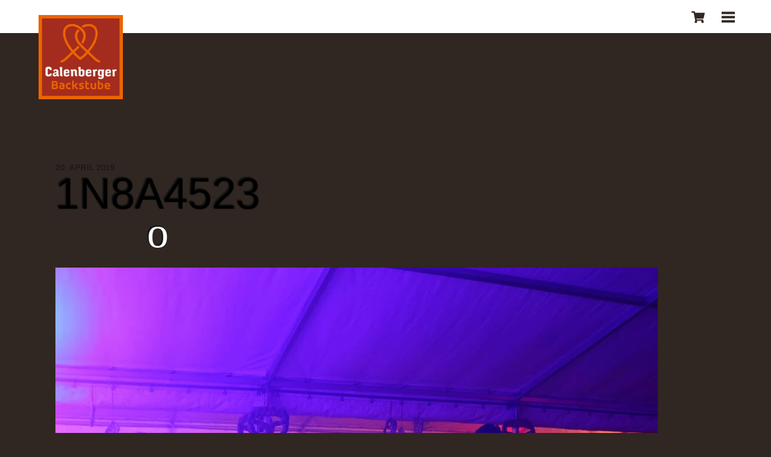

--- FILE ---
content_type: text/html; charset=UTF-8
request_url: https://calenberger-backstube.de/sommerfest-2019-4-2/1n8a4523/
body_size: 21679
content:

<!DOCTYPE html>
<html lang="de">
<head><script >
 (function(i,s,o,g,r,a,m){i['GoogleAnalyticsObject']=r;i[r]=i[r]||function(){
 (i[r].q=i[r].q||[]).push(arguments)},i[r].l=1*new Date();a=s.createElement(o),
 m=s.getElementsByTagName(o)[0];a.async=1;a.src=g;m.parentNode.insertBefore(a,m)
 })(window,document,'script','//www.google-analytics.com/analytics.js','ga');

 ga('create', 'UA-172521433-1', 'auto');
 ga('set', 'anonymizeIp', true);
 ga('send', 'pageview');
 </script><meta charset="UTF-8"><meta name="viewport" content="width=device-width, initial-scale=1, minimum-scale=1"><style id="tb_inline_styles" data-no-optimize="1">.tb_animation_on{overflow-x:hidden}.themify_builder .wow{visibility:hidden;animation-fill-mode:both}[data-tf-animation]{will-change:transform,opacity,visibility}.themify_builder .tf_lax_done{transition-duration:.8s;transition-timing-function:cubic-bezier(.165,.84,.44,1)}[data-sticky-active].tb_sticky_scroll_active{z-index:1}[data-sticky-active].tb_sticky_scroll_active .hide-on-stick{display:none}@media(min-width:1281px){.hide-desktop{width:0!important;height:0!important;padding:0!important;visibility:hidden!important;margin:0!important;display:table-column!important;background:0!important;content-visibility:hidden;overflow:hidden!important}}@media(min-width:769px) and (max-width:1280px){.hide-tablet_landscape{width:0!important;height:0!important;padding:0!important;visibility:hidden!important;margin:0!important;display:table-column!important;background:0!important;content-visibility:hidden;overflow:hidden!important}}@media(min-width:681px) and (max-width:768px){.hide-tablet{width:0!important;height:0!important;padding:0!important;visibility:hidden!important;margin:0!important;display:table-column!important;background:0!important;content-visibility:hidden;overflow:hidden!important}}@media(max-width:680px){.hide-mobile{width:0!important;height:0!important;padding:0!important;visibility:hidden!important;margin:0!important;display:table-column!important;background:0!important;content-visibility:hidden;overflow:hidden!important}}@media(max-width:768px){div.module-gallery-grid{--galn:var(--galt)}}@media(max-width:680px){
 .themify_map.tf_map_loaded{width:100%!important}
 .ui.builder_button,.ui.nav li a{padding:.525em 1.15em}
 .fullheight>.row_inner:not(.tb_col_count_1){min-height:0}
 div.module-gallery-grid{--galn:var(--galm);gap:8px}
 }</style><noscript><style>.themify_builder .wow,.wow .tf_lazy{visibility:visible!important}</style></noscript> <style id="tf_lazy_style" data-no-optimize="1">
 .tf_svg_lazy{
 content-visibility:auto;
 background-size:100% 25%!important;
 background-repeat:no-repeat!important;
 background-position:0 0, 0 33.4%,0 66.6%,0 100%!important;
 transition:filter .3s linear!important;
 transform:translateZ(0)
 }
 .tf_svg_lazy_loaded{
 filter:blur(0)!important
 }
 [data-lazy]:is(.module,.module_row:not(.tb_first)),.module[data-lazy] .ui,.module_row[data-lazy]:not(.tb_first):is(>.row_inner,.module_column[data-lazy],.module_subrow[data-lazy]){
 background-image:none!important
 }
 </style><noscript><style>
 .tf_svg_lazy{
 display:none!important
 }
 </style></noscript><style id="tf_lazy_common" data-no-optimize="1">
 img{
 max-width:100%;
 height:auto
 }
 :where(.tf_in_flx,.tf_flx){display:inline-flex;flex-wrap:wrap;place-items:center}
 .tf_fa,:is(em,i) tf-lottie{display:inline-block;vertical-align:middle}:is(em,i) tf-lottie{width:1.5em;height:1.5em}.tf_fa{width:1em;height:1em;stroke-width:0;stroke:currentColor;overflow:visible;fill:currentColor;pointer-events:none;text-rendering:optimizeSpeed;buffered-rendering:static}#tf_svg symbol{overflow:visible}:where(.tf_lazy){position:relative;visibility:visible;display:block;opacity:.3}.wow .tf_lazy:not(.tf_swiper-slide){visibility:hidden;opacity:1}div.tf_audio_lazy audio{visibility:hidden;height:0;display:inline}.mejs-container{visibility:visible}.tf_iframe_lazy{transition:opacity .3s ease-in-out;min-height:10px}:where(.tf_flx),.tf_swiper-wrapper{display:flex}.tf_swiper-slide{flex-shrink:0;opacity:0;width:100%;height:100%}.tf_swiper-wrapper>br,.tf_lazy.tf_swiper-wrapper .tf_lazy:after,.tf_lazy.tf_swiper-wrapper .tf_lazy:before{display:none}.tf_lazy:after,.tf_lazy:before{content:'';display:inline-block;position:absolute;width:10px!important;height:10px!important;margin:0 3px;top:50%!important;inset-inline:auto 50%!important;border-radius:100%;background-color:currentColor;visibility:visible;animation:tf-hrz-loader infinite .75s cubic-bezier(.2,.68,.18,1.08)}.tf_lazy:after{width:6px!important;height:6px!important;inset-inline:50% auto!important;margin-top:3px;animation-delay:-.4s}@keyframes tf-hrz-loader{0%,100%{transform:scale(1);opacity:1}50%{transform:scale(.1);opacity:.6}}.tf_lazy_lightbox{position:fixed;background:rgba(11,11,11,.8);color:#ccc;top:0;left:0;display:flex;align-items:center;justify-content:center;z-index:999}.tf_lazy_lightbox .tf_lazy:after,.tf_lazy_lightbox .tf_lazy:before{background:#fff}.tf_vd_lazy,tf-lottie{display:flex;flex-wrap:wrap}tf-lottie{aspect-ratio:1.777}.tf_w.tf_vd_lazy video{width:100%;height:auto;position:static;object-fit:cover}
 </style><script type="text/template" id="tmpl-variation-template"><div class="woocommerce-variation-description">{{{ data.variation.variation_description }}}</div><div class="woocommerce-variation-price">{{{ data.variation.price_html }}}</div><div class="woocommerce-variation-availability">{{{ data.variation.availability_html }}}</div>
</script>
<script type="text/template" id="tmpl-unavailable-variation-template"><p role="alert">Dieses Produkt ist leider nicht verfügbar. Bitte wählen Sie eine andere Kombination.</p>
</script>
<meta name='robots' content='index, follow, max-image-preview:large, max-snippet:-1, max-video-preview:-1' /><style>img:is([sizes="auto" i], [sizes^="auto," i]) { contain-intrinsic-size: 3000px 1500px }</style><title>1N8A4523 | Calenberger Backstube</title><link rel="canonical" href="https://calenberger-backstube.de/sommerfest-2019-4-2/1n8a4523/" /><meta property="og:locale" content="de_DE" /><meta property="og:type" content="article" /><meta property="og:title" content="1N8A4523 | Calenberger Backstube" /><meta property="og:url" content="https://calenberger-backstube.de/sommerfest-2019-4-2/1n8a4523/" /><meta property="og:site_name" content="Calenberger Backstube" /><meta property="article:publisher" content="https://de-de.facebook.com/calenbergerbackstube/" /><meta property="og:image" content="https://calenberger-backstube.de/sommerfest-2019-4-2/1n8a4523" /><meta property="og:image:width" content="1000" /><meta property="og:image:height" content="667" /><meta property="og:image:type" content="image/jpeg" /><meta name="twitter:card" content="summary_large_image" /><script type="application/ld+json" class="yoast-schema-graph">{"@context":"https://schema.org","@graph":[{"@type":"WebPage","@id":"https://calenberger-backstube.de/sommerfest-2019-4-2/1n8a4523/","url":"https://calenberger-backstube.de/sommerfest-2019-4-2/1n8a4523/","name":"1N8A4523 | Calenberger Backstube","isPartOf":{"@id":"https://calenberger-backstube.de/#website"},"primaryImageOfPage":{"@id":"https://calenberger-backstube.de/sommerfest-2019-4-2/1n8a4523/#primaryimage"},"image":{"@id":"https://calenberger-backstube.de/sommerfest-2019-4-2/1n8a4523/#primaryimage"},"thumbnailUrl":"https://calenberger-backstube.de/wp-content/uploads/1N8A4523.jpg","datePublished":"2019-04-20T11:09:32+00:00","breadcrumb":{"@id":"https://calenberger-backstube.de/sommerfest-2019-4-2/1n8a4523/#breadcrumb"},"inLanguage":"de","potentialAction":[{"@type":"ReadAction","target":["https://calenberger-backstube.de/sommerfest-2019-4-2/1n8a4523/"]}]},{"@type":"ImageObject","inLanguage":"de","@id":"https://calenberger-backstube.de/sommerfest-2019-4-2/1n8a4523/#primaryimage","url":"https://calenberger-backstube.de/wp-content/uploads/1N8A4523.jpg","contentUrl":"https://calenberger-backstube.de/wp-content/uploads/1N8A4523.jpg","width":1000,"height":667},{"@type":"BreadcrumbList","@id":"https://calenberger-backstube.de/sommerfest-2019-4-2/1n8a4523/#breadcrumb","itemListElement":[{"@type":"ListItem","position":1,"name":"Startseite","item":"https://calenberger-backstube.de/"},{"@type":"ListItem","position":2,"name":"Unser Umzugsfest 2019","item":"https://calenberger-backstube.de/sommerfest-2019-4-2/"},{"@type":"ListItem","position":3,"name":"1N8A4523"}]},{"@type":"WebSite","@id":"https://calenberger-backstube.de/#website","url":"https://calenberger-backstube.de/","name":"Calenberger Backstube","description":"Der Bäcker aus dem Calenberger Land","publisher":{"@id":"https://calenberger-backstube.de/#organization"},"potentialAction":[{"@type":"SearchAction","target":{"@type":"EntryPoint","urlTemplate":"https://calenberger-backstube.de/?s={search_term_string}"},"query-input":{"@type":"PropertyValueSpecification","valueRequired":true,"valueName":"search_term_string"}}],"inLanguage":"de"},{"@type":"Organization","@id":"https://calenberger-backstube.de/#organization","name":"Calenberger Backstube","url":"https://calenberger-backstube.de/","logo":{"@type":"ImageObject","inLanguage":"de","@id":"https://calenberger-backstube.de/#/schema/logo/image/","url":"https://calenberger-backstube.de/wp-content/uploads/cb_logo_web.png","contentUrl":"https://calenberger-backstube.de/wp-content/uploads/cb_logo_web.png","width":340,"height":340,"caption":"Calenberger Backstube"},"image":{"@id":"https://calenberger-backstube.de/#/schema/logo/image/"},"sameAs":["https://de-de.facebook.com/calenbergerbackstube/"]}]}</script><link rel="alternate" type="application/rss+xml" title="Calenberger Backstube &raquo; Feed" href="https://calenberger-backstube.de/feed/" />
<link rel="preload" href="https://calenberger-backstube.de/wp-content/plugins/woocommerce-availability-scheduler/css/was-frontend.css?ver=6.8.3" as="style"><link rel='stylesheet' id='was-frontend-css' href='https://calenberger-backstube.de/wp-content/plugins/woocommerce-availability-scheduler/css/was-frontend.css?ver=6.8.3' media='all' />
<link rel="preload" href="https://calenberger-backstube.de/wp-content/plugins/eventBookingPro/css/frontend.css?ver=20200929" as="style"><link rel='stylesheet' id='ebp_style-css' href='https://calenberger-backstube.de/wp-content/plugins/eventBookingPro/css/frontend.css?ver=20200929' media='all' />
<link rel="preload" href="https://calenberger-backstube.de/wp-content/plugins/eventBookingPro/css/frontend-style.php?ver=20200929" as="style"><link rel='stylesheet' id='ebp_frontend-style-css' href='https://calenberger-backstube.de/wp-content/plugins/eventBookingPro/css/frontend-style.php?ver=20200929' media='all' />
<link rel="preload" href="https://calenberger-backstube.de/wp-content/plugins/eventBookingPro/js/scroll/jquery.scrollbar.css?ver=20200929" as="style"><link rel='stylesheet' id='ebp-frontend-scroll-css-css' href='https://calenberger-backstube.de/wp-content/plugins/eventBookingPro/js/scroll/jquery.scrollbar.css?ver=20200929' media='all' />
<style id='font-awesome-svg-styles-default-inline-css'>
.svg-inline--fa {
 display: inline-block;
 height: 1em;
 overflow: visible;
 vertical-align: -.125em;
}
</style>
<link rel="preload" href="https://calenberger-backstube.de/wp-content/uploads/font-awesome/v5.15.3/css/svg-with-js.css" as="style"><link rel='stylesheet' id='font-awesome-svg-styles-css' href='https://calenberger-backstube.de/wp-content/uploads/font-awesome/v5.15.3/css/svg-with-js.css' media='all' />
<style id='font-awesome-svg-styles-inline-css'>
 .wp-block-font-awesome-icon svg::before,
 .wp-rich-text-font-awesome-icon svg::before {content: unset;}
</style>
<link rel="preload" href="https://calenberger-backstube.de/wp-content/plugins/sold-out-badge-for-woocommerce//style.css?ver=6.8.3" as="style"><link rel='stylesheet' id='wcsob-css' href='https://calenberger-backstube.de/wp-content/plugins/sold-out-badge-for-woocommerce//style.css?ver=6.8.3' media='all' />
<style id='wcsob-inline-css'>
.wcsob_soldout { color: #ffffff;background: #A52F23;font-size: 13px;padding-top: 4px;padding-right: 12px;padding-bottom: 3px;padding-left: 12px;font-weight: bold;width: auto;height: auto;border-radius: 0px;z-index: 9999;text-align: center;position: absolute;top: 15px;right: auto;bottom: auto;left: 0px; }.single-product .wcsob_soldout { top: 15px;right: auto;bottom: auto;left: 0px; }
</style>
<style id='woocommerce-inline-inline-css'>
.woocommerce form .form-row .required { visibility: visible; }
</style>
<link rel="preload" href="https://calenberger-backstube.de/wp-content/plugins/woo-paypalplus/public/css/front.min.css?ver=1749151419" as="style" media="screen"><link rel='stylesheet' id='paypalplus-woocommerce-front-css' href='https://calenberger-backstube.de/wp-content/plugins/woo-paypalplus/public/css/front.min.css?ver=1749151419' media='screen' />
<link rel="preload" href="https://use.fontawesome.com/releases/v5.15.3/css/all.css" as="style"><link rel='stylesheet' id='font-awesome-official-css' href='https://use.fontawesome.com/releases/v5.15.3/css/all.css' media='all' integrity="sha384-SZXxX4whJ79/gErwcOYf+zWLeJdY/qpuqC4cAa9rOGUstPomtqpuNWT9wdPEn2fk" crossorigin="anonymous" />
<link rel="preload" href="https://calenberger-backstube.de/wp-content/cache/borlabs-cookie/borlabs-cookie_1_de.css?ver=2.3.5-25" as="style"><link rel='stylesheet' id='borlabs-cookie-css' href='https://calenberger-backstube.de/wp-content/cache/borlabs-cookie/borlabs-cookie_1_de.css?ver=2.3.5-25' media='all' />
<link rel="preload" href="https://calenberger-backstube.de/wp-content/plugins/woocommerce-germanized/build/static/layout-styles.css?ver=3.18.5" as="style"><link rel='stylesheet' id='woocommerce-gzd-layout-css' href='https://calenberger-backstube.de/wp-content/plugins/woocommerce-germanized/build/static/layout-styles.css?ver=3.18.5' media='all' />
<style id='woocommerce-gzd-layout-inline-css'>
.woocommerce-checkout .shop_table { background-color: #eeeeee; } .product p.deposit-packaging-type { font-size: 1.25em !important; } p.woocommerce-shipping-destination { display: none; }
 .wc-gzd-nutri-score-value-a {
 background: url(https://calenberger-backstube.de/wp-content/plugins/woocommerce-germanized/assets/images/nutri-score-a.svg) no-repeat;
 }
 .wc-gzd-nutri-score-value-b {
 background: url(https://calenberger-backstube.de/wp-content/plugins/woocommerce-germanized/assets/images/nutri-score-b.svg) no-repeat;
 }
 .wc-gzd-nutri-score-value-c {
 background: url(https://calenberger-backstube.de/wp-content/plugins/woocommerce-germanized/assets/images/nutri-score-c.svg) no-repeat;
 }
 .wc-gzd-nutri-score-value-d {
 background: url(https://calenberger-backstube.de/wp-content/plugins/woocommerce-germanized/assets/images/nutri-score-d.svg) no-repeat;
 }
 .wc-gzd-nutri-score-value-e {
 background: url(https://calenberger-backstube.de/wp-content/plugins/woocommerce-germanized/assets/images/nutri-score-e.svg) no-repeat;
 }
 
</style>
<link rel="preload" href="https://calenberger-backstube.de/wp-content/plugins/ultimate-member/assets/css/um-modal.min.css?ver=2.11.1" as="style"><link rel='stylesheet' id='um_modal-css' href='https://calenberger-backstube.de/wp-content/plugins/ultimate-member/assets/css/um-modal.min.css?ver=2.11.1' media='all' />
<link rel="preload" href="https://calenberger-backstube.de/wp-content/plugins/ultimate-member/assets/libs/jquery-ui/jquery-ui.min.css?ver=1.13.2" as="style"><link rel='stylesheet' id='um_ui-css' href='https://calenberger-backstube.de/wp-content/plugins/ultimate-member/assets/libs/jquery-ui/jquery-ui.min.css?ver=1.13.2' media='all' />
<link rel="preload" href="https://calenberger-backstube.de/wp-content/plugins/ultimate-member/assets/libs/tipsy/tipsy.min.css?ver=1.0.0a" as="style"><link rel='stylesheet' id='um_tipsy-css' href='https://calenberger-backstube.de/wp-content/plugins/ultimate-member/assets/libs/tipsy/tipsy.min.css?ver=1.0.0a' media='all' />
<link rel="preload" href="https://calenberger-backstube.de/wp-content/plugins/ultimate-member/assets/libs/raty/um-raty.min.css?ver=2.6.0" as="style"><link rel='stylesheet' id='um_raty-css' href='https://calenberger-backstube.de/wp-content/plugins/ultimate-member/assets/libs/raty/um-raty.min.css?ver=2.6.0' media='all' />
<link rel="preload" href="https://calenberger-backstube.de/wp-content/plugins/ultimate-member/assets/libs/select2/select2.min.css?ver=4.0.13" as="style"><link rel='stylesheet' id='select2-css' href='https://calenberger-backstube.de/wp-content/plugins/ultimate-member/assets/libs/select2/select2.min.css?ver=4.0.13' media='all' />
<link rel="preload" href="https://calenberger-backstube.de/wp-content/plugins/ultimate-member/assets/css/um-fileupload.min.css?ver=2.11.1" as="style"><link rel='stylesheet' id='um_fileupload-css' href='https://calenberger-backstube.de/wp-content/plugins/ultimate-member/assets/css/um-fileupload.min.css?ver=2.11.1' media='all' />
<link rel="preload" href="https://calenberger-backstube.de/wp-content/plugins/ultimate-member/assets/libs/um-confirm/um-confirm.min.css?ver=1.0" as="style"><link rel='stylesheet' id='um_confirm-css' href='https://calenberger-backstube.de/wp-content/plugins/ultimate-member/assets/libs/um-confirm/um-confirm.min.css?ver=1.0' media='all' />
<link rel="preload" href="https://calenberger-backstube.de/wp-content/plugins/ultimate-member/assets/libs/pickadate/default.min.css?ver=3.6.2" as="style"><link rel='stylesheet' id='um_datetime-css' href='https://calenberger-backstube.de/wp-content/plugins/ultimate-member/assets/libs/pickadate/default.min.css?ver=3.6.2' media='all' />
<link rel="preload" href="https://calenberger-backstube.de/wp-content/plugins/ultimate-member/assets/libs/pickadate/default.date.min.css?ver=3.6.2" as="style"><link rel='stylesheet' id='um_datetime_date-css' href='https://calenberger-backstube.de/wp-content/plugins/ultimate-member/assets/libs/pickadate/default.date.min.css?ver=3.6.2' media='all' />
<link rel="preload" href="https://calenberger-backstube.de/wp-content/plugins/ultimate-member/assets/libs/pickadate/default.time.min.css?ver=3.6.2" as="style"><link rel='stylesheet' id='um_datetime_time-css' href='https://calenberger-backstube.de/wp-content/plugins/ultimate-member/assets/libs/pickadate/default.time.min.css?ver=3.6.2' media='all' />
<link rel="preload" href="https://calenberger-backstube.de/wp-content/plugins/ultimate-member/assets/libs/legacy/fonticons/fonticons-ii.min.css?ver=2.11.1" as="style"><link rel='stylesheet' id='um_fonticons_ii-css' href='https://calenberger-backstube.de/wp-content/plugins/ultimate-member/assets/libs/legacy/fonticons/fonticons-ii.min.css?ver=2.11.1' media='all' />
<link rel="preload" href="https://calenberger-backstube.de/wp-content/plugins/ultimate-member/assets/libs/legacy/fonticons/fonticons-fa.min.css?ver=2.11.1" as="style"><link rel='stylesheet' id='um_fonticons_fa-css' href='https://calenberger-backstube.de/wp-content/plugins/ultimate-member/assets/libs/legacy/fonticons/fonticons-fa.min.css?ver=2.11.1' media='all' />
<link rel="preload" href="https://calenberger-backstube.de/wp-content/plugins/ultimate-member/assets/css/um-fontawesome.min.css?ver=6.5.2" as="style"><link rel='stylesheet' id='um_fontawesome-css' href='https://calenberger-backstube.de/wp-content/plugins/ultimate-member/assets/css/um-fontawesome.min.css?ver=6.5.2' media='all' />
<link rel="preload" href="https://calenberger-backstube.de/wp-content/plugins/ultimate-member/assets/css/common.min.css?ver=2.11.1" as="style"><link rel='stylesheet' id='um_common-css' href='https://calenberger-backstube.de/wp-content/plugins/ultimate-member/assets/css/common.min.css?ver=2.11.1' media='all' />
<link rel="preload" href="https://calenberger-backstube.de/wp-content/plugins/ultimate-member/assets/css/um-responsive.min.css?ver=2.11.1" as="style"><link rel='stylesheet' id='um_responsive-css' href='https://calenberger-backstube.de/wp-content/plugins/ultimate-member/assets/css/um-responsive.min.css?ver=2.11.1' media='all' />
<link rel="preload" href="https://calenberger-backstube.de/wp-content/plugins/ultimate-member/assets/css/um-styles.min.css?ver=2.11.1" as="style"><link rel='stylesheet' id='um_styles-css' href='https://calenberger-backstube.de/wp-content/plugins/ultimate-member/assets/css/um-styles.min.css?ver=2.11.1' media='all' />
<link rel="preload" href="https://calenberger-backstube.de/wp-content/plugins/ultimate-member/assets/libs/cropper/cropper.min.css?ver=1.6.1" as="style"><link rel='stylesheet' id='um_crop-css' href='https://calenberger-backstube.de/wp-content/plugins/ultimate-member/assets/libs/cropper/cropper.min.css?ver=1.6.1' media='all' />
<link rel="preload" href="https://calenberger-backstube.de/wp-content/plugins/ultimate-member/assets/css/um-profile.min.css?ver=2.11.1" as="style"><link rel='stylesheet' id='um_profile-css' href='https://calenberger-backstube.de/wp-content/plugins/ultimate-member/assets/css/um-profile.min.css?ver=2.11.1' media='all' />
<link rel="preload" href="https://calenberger-backstube.de/wp-content/plugins/ultimate-member/assets/css/um-account.min.css?ver=2.11.1" as="style"><link rel='stylesheet' id='um_account-css' href='https://calenberger-backstube.de/wp-content/plugins/ultimate-member/assets/css/um-account.min.css?ver=2.11.1' media='all' />
<link rel="preload" href="https://calenberger-backstube.de/wp-content/plugins/ultimate-member/assets/css/um-misc.min.css?ver=2.11.1" as="style"><link rel='stylesheet' id='um_misc-css' href='https://calenberger-backstube.de/wp-content/plugins/ultimate-member/assets/css/um-misc.min.css?ver=2.11.1' media='all' />
<link rel="preload" href="https://calenberger-backstube.de/wp-content/plugins/ultimate-member/assets/css/um-old-default.min.css?ver=2.11.1" as="style"><link rel='stylesheet' id='um_default_css-css' href='https://calenberger-backstube.de/wp-content/plugins/ultimate-member/assets/css/um-old-default.min.css?ver=2.11.1' media='all' />
<link rel="preload" href="https://use.fontawesome.com/releases/v5.15.3/css/v4-shims.css" as="style"><link rel='stylesheet' id='font-awesome-official-v4shim-css' href='https://use.fontawesome.com/releases/v5.15.3/css/v4-shims.css' media='all' integrity="sha384-C2B+KlPW+WkR0Ld9loR1x3cXp7asA0iGVodhCoJ4hwrWm/d9qKS59BGisq+2Y0/D" crossorigin="anonymous" />
<style id='font-awesome-official-v4shim-inline-css'>
@font-face {
font-family: "FontAwesome";
font-display: block;
src: url("https://use.fontawesome.com/releases/v5.15.3/webfonts/fa-brands-400.eot"),
 url("https://use.fontawesome.com/releases/v5.15.3/webfonts/fa-brands-400.eot?#iefix") format("embedded-opentype"),
 url("https://use.fontawesome.com/releases/v5.15.3/webfonts/fa-brands-400.woff2") format("woff2"),
 url("https://use.fontawesome.com/releases/v5.15.3/webfonts/fa-brands-400.woff") format("woff"),
 url("https://use.fontawesome.com/releases/v5.15.3/webfonts/fa-brands-400.ttf") format("truetype"),
 url("https://use.fontawesome.com/releases/v5.15.3/webfonts/fa-brands-400.svg#fontawesome") format("svg");
}

@font-face {
font-family: "FontAwesome";
font-display: block;
src: url("https://use.fontawesome.com/releases/v5.15.3/webfonts/fa-solid-900.eot"),
 url("https://use.fontawesome.com/releases/v5.15.3/webfonts/fa-solid-900.eot?#iefix") format("embedded-opentype"),
 url("https://use.fontawesome.com/releases/v5.15.3/webfonts/fa-solid-900.woff2") format("woff2"),
 url("https://use.fontawesome.com/releases/v5.15.3/webfonts/fa-solid-900.woff") format("woff"),
 url("https://use.fontawesome.com/releases/v5.15.3/webfonts/fa-solid-900.ttf") format("truetype"),
 url("https://use.fontawesome.com/releases/v5.15.3/webfonts/fa-solid-900.svg#fontawesome") format("svg");
}

@font-face {
font-family: "FontAwesome";
font-display: block;
src: url("https://use.fontawesome.com/releases/v5.15.3/webfonts/fa-regular-400.eot"),
 url("https://use.fontawesome.com/releases/v5.15.3/webfonts/fa-regular-400.eot?#iefix") format("embedded-opentype"),
 url("https://use.fontawesome.com/releases/v5.15.3/webfonts/fa-regular-400.woff2") format("woff2"),
 url("https://use.fontawesome.com/releases/v5.15.3/webfonts/fa-regular-400.woff") format("woff"),
 url("https://use.fontawesome.com/releases/v5.15.3/webfonts/fa-regular-400.ttf") format("truetype"),
 url("https://use.fontawesome.com/releases/v5.15.3/webfonts/fa-regular-400.svg#fontawesome") format("svg");
unicode-range: U+F004-F005,U+F007,U+F017,U+F022,U+F024,U+F02E,U+F03E,U+F044,U+F057-F059,U+F06E,U+F070,U+F075,U+F07B-F07C,U+F080,U+F086,U+F089,U+F094,U+F09D,U+F0A0,U+F0A4-F0A7,U+F0C5,U+F0C7-F0C8,U+F0E0,U+F0EB,U+F0F3,U+F0F8,U+F0FE,U+F111,U+F118-F11A,U+F11C,U+F133,U+F144,U+F146,U+F14A,U+F14D-F14E,U+F150-F152,U+F15B-F15C,U+F164-F165,U+F185-F186,U+F191-F192,U+F1AD,U+F1C1-F1C9,U+F1CD,U+F1D8,U+F1E3,U+F1EA,U+F1F6,U+F1F9,U+F20A,U+F247-F249,U+F24D,U+F254-F25B,U+F25D,U+F267,U+F271-F274,U+F279,U+F28B,U+F28D,U+F2B5-F2B6,U+F2B9,U+F2BB,U+F2BD,U+F2C1-F2C2,U+F2D0,U+F2D2,U+F2DC,U+F2ED,U+F328,U+F358-F35B,U+F3A5,U+F3D1,U+F410,U+F4AD;
}
</style>
<script src="https://calenberger-backstube.de/wp-includes/js/jquery/jquery.min.js?ver=3.7.1" id="jquery-core-js"></script>
<script src="https://calenberger-backstube.de/wp-includes/js/jquery/jquery-migrate.min.js?ver=3.4.1" id="jquery-migrate-js"></script>
<script src="https://calenberger-backstube.de/wp-content/plugins/woocommerce-availability-scheduler/js/countdown.js?ver=6.8.3" id="was-countdown-js"></script>
<script src="https://calenberger-backstube.de/wp-content/plugins/woocommerce-availability-scheduler/js/was-data-formatter.js?ver=6.8.3" id="was-data-formatter-js"></script>
<script src="https://calenberger-backstube.de/wp-content/plugins/woocommerce-availability-scheduler/js/vendor/jquery.countdown.js?ver=6.8.3" id="was-countdown-2-js"></script>
<script src="https://maps.googleapis.com/maps/api/js?v=3.exp&amp;ver=6.8.3" id="ebp-gmap-js-js"></script>
<script id="borlabs-cookie-prioritize-js-extra">
var borlabsCookiePrioritized = {"domain":"calenberger-shop","path":"\/","version":"1","bots":"1","optInJS":{"statistics":{"google-analytics":"[base64]"}}};
</script>
<script src="https://calenberger-backstube.de/wp-content/plugins/borlabs-cookie/assets/javascript/borlabs-cookie-prioritize.min.js?ver=2.3.5" id="borlabs-cookie-prioritize-js"></script>
<script src="https://calenberger-backstube.de/wp-content/plugins/woocommerce/assets/js/jquery-blockui/jquery.blockUI.min.js?ver=2.7.0-wc.9.4.4" id="jquery-blockui-js" defer data-wp-strategy="defer"></script>
<script src="https://calenberger-backstube.de/wp-content/plugins/ultimate-member/assets/js/um-gdpr.min.js?ver=2.11.1" id="um-gdpr-js"></script>
<script id="wc-gzd-add-to-cart-variation-js-extra">
var wc_gzd_add_to_cart_variation_params = {"wrapper":".product-main .product-info","price_selector":"p.price","replace_price":"1"};
</script>
<script src="https://calenberger-backstube.de/wp-content/plugins/woocommerce-germanized/build/static/add-to-cart-variation.js?ver=3.18.5" id="wc-gzd-add-to-cart-variation-js" defer data-wp-strategy="defer"></script><style>@keyframes themifyAnimatedBG{
 0%{background-color:#33baab}100%{background-color:#e33b9e}50%{background-color:#4961d7}33.3%{background-color:#2ea85c}25%{background-color:#2bb8ed}20%{background-color:#dd5135}
 }
 .module_row.animated-bg{
 animation:themifyAnimatedBG 30000ms infinite alternate
 }</style><noscript><style>.woocommerce-product-gallery{ opacity: 1 !important; }</style></noscript><style>:root{--builder-tiles-gutter:30px}</style><style class='wp-fonts-local'>
@font-face{font-family:Inter;font-style:normal;font-weight:300 900;font-display:fallback;src:url('https://calenberger-backstube.de/wp-content/plugins/woocommerce/assets/fonts/Inter-VariableFont_slnt,wght.woff2') format('woff2');font-stretch:normal;}
@font-face{font-family:Cardo;font-style:normal;font-weight:400;font-display:fallback;src:url('https://calenberger-backstube.de/wp-content/plugins/woocommerce/assets/fonts/cardo_normal_400.woff2') format('woff2');}
</style>
<link rel="icon" href="https://calenberger-backstube.de/wp-content/uploads/cb_logo_web-100x100.png" sizes="32x32" />
<link rel="icon" href="https://calenberger-backstube.de/wp-content/uploads/cb_logo_web-300x300.png" sizes="192x192" />
<link rel="apple-touch-icon" href="https://calenberger-backstube.de/wp-content/uploads/cb_logo_web-300x300.png" />
<meta name="msapplication-TileImage" content="https://calenberger-backstube.de/wp-content/uploads/cb_logo_web-300x300.png" />
<link rel="prefetch" href="https://calenberger-backstube.de/wp-content/themes/themify-ultra/js/themify-script.js?ver=7.8.5" as="script" fetchpriority="low"><link rel="prefetch" href="https://calenberger-backstube.de/wp-content/themes/themify-ultra/themify/js/modules/themify-sidemenu.js?ver=7.9.5" as="script" fetchpriority="low"><link rel="prefetch" href="https://calenberger-backstube.de/wp-content/themes/themify-ultra/js/modules/wc.js?ver=7.8.5" as="script" fetchpriority="low"><link rel="preload" href="https://calenberger-backstube.de/wp-content/uploads/cb_logo_web.png" as="image"><link rel="preload" fetchpriority="high" href="https://calenberger-backstube.de/wp-content/uploads/themify-concate/3505837719/themify-2045158082.css" as="style"><link fetchpriority="high" id="themify_concate-css" rel="stylesheet" href="https://calenberger-backstube.de/wp-content/uploads/themify-concate/3505837719/themify-2045158082.css"><link rel="preconnect" href="https://www.google-analytics.com"></head>
<body class="attachment wp-singular attachment-template-default single single-attachment postid-5469 attachmentid-5469 attachment-jpeg wp-custom-logo wp-theme-themify-ultra wp-child-theme-calenberger-backstube theme-themify-ultra skin-default sidebar-none default_width no-home woocommerce-js tb_animation_on ready-view header-horizontal fixed-header-enabled footer-block search-off footer-menu-navigation-off slide-cart sidemenu-active no-rounded-image no-rounded-input">
<a class="screen-reader-text skip-to-content" href="#content">Skip to content</a><svg id="tf_svg" style="display:none"><defs><symbol id="tf-fas-shopping-cart" viewBox="0 0 36 32"><path d="M33 18.81q-.25 1.2-1.44 1.2H13.25l.37 2h16.82q.68 0 1.12.55t.31 1.25l-.37 1.57q2 .93 2 3.12 0 1.44-1.03 2.47T30 32t-2.47-1.03-1.03-2.47q0-1.5 1.06-2.5H14.44q1.06 1 1.06 2.5 0 1.44-1.03 2.47T12 32t-2.47-1.03T8.5 28.5q0-2 1.75-3.06L5.88 4H1.5Q.88 4 .44 3.56T0 2.5v-1Q0 .87.44.44T1.5 0h6.44q.5 0 .9.34t.54.85L9.94 4H34.5q.75 0 1.19.56t.25 1.25z"/></symbol><symbol id="tf-fas-bread-slice" viewBox="0 0 36 32"><path d="M18 0q4.06 0 7.53.97t5.72 2.53 3.5 3.4T36 10.57q0 1.5-1.1 2.47T32 14v16q0 .81-.66 1.4t-1.59.6H6.25q-.94 0-1.6-.6T4 30V14q-.94 0-1.69-.28t-1.25-.75-.78-1.1-.28-1.3q0-3.88 5.03-7.23T18 0z"/></symbol><symbol id="tf-fas-wine-bottle" viewBox="0 0 32 32"><path d="M31.69 4.56q.75.7 0 1.38L30.3 7.38q-.75.68-1.43 0l-4.82 4.75q1 2.18.53 4.62t-2.22 4.19L12.5 30.8Q11.31 32 9.65 32t-2.84-1.2L1.2 25.2Q-.01 24-.01 22.34t1.2-2.84l9.87-9.87q1.75-1.75 4.19-2.22t4.62.53l4.75-4.82q-.68-.68 0-1.43L26.06.3q.69-.75 1.38 0zm-20.5 21.88 7.62-7.63-5.62-5.62-7.63 7.62z"/></symbol><symbol id="tf-ti-microphone" viewBox="0 0 32 32"><path d="M16 22.56a8.46 8.46 0 0 1-8.5-8.44V8.5A8.41 8.41 0 0 1 15.06.12V0h1.88v.13A8.4 8.4 0 0 1 24.5 8.5v5.63a8.46 8.46 0 0 1-8.5 8.43zM11.31 3.88A6.47 6.47 0 0 0 9.44 8.5v.94h13.12V8.5c0-1.81-.68-3.44-1.87-4.63V7.5H18.8V2.56A4.7 4.7 0 0 0 16.94 2v5.5h-1.88V2c-.68.06-1.31.25-1.87.56V7.5H11.3V3.87zM9.44 11.3v2.82a6.56 6.56 0 1 0 13.12 0V11.3H9.44zm18.81 1.88h-1.88v6.12c0 2.82-3 5.2-6.62 5.2h-7.5c-3.63 0-6.63-2.38-6.63-5.2v-6.1H3.75v6.12c0 3.88 3.81 7.07 8.5 7.07h2.81V32h1.88v-5.62h2.81c4.69 0 8.5-3.2 8.5-7.07V13.2z"/></symbol><symbol id="tf-fas-envelope-open-text" viewBox="0 0 32 32"><path d="M11 13.5q-.44 0-.72-.28T10 12.5v-1q0-.44.28-.72t.72-.28h10q.44 0 .72.28t.28.72v1q0 .44-.28.72t-.72.28H11zm-1 5v-1q0-.44.28-.72t.72-.28h10q.44 0 .72.28t.28.72v1q0 .44-.28.72t-.72.28H11q-.44 0-.72-.28T10 18.5zm6 7.56q1.63 0 2.94-.93L32 15.69V29q0 1.25-.87 2.13T29 32H3q-1.25 0-2.12-.88T0 29V15.69l13.06 9.44q1.32.93 2.94.93zM30.88 10.2q1.12.87 1.12 2.37v.63l-6 4.37V6H6v11.56L0 13.2v-.63q0-1.5 1.13-2.37 1-.81 1.87-1.44V6q0-1.25.88-2.13T6 3h4.88q.06-.06.28-.22t.25-.19.9-.68 1.32-.94 1.15-.63T16 0t1.22.34 1.16.63 1.3.93.91.7.25.18.28.22H26q1.25 0 2.13.88T29 6v2.75q.88.69 1.88 1.44z"/></symbol><symbol id="tf-fas-user" viewBox="0 0 28 32"><path d="M14 16q-3.31 0-5.66-2.34T6 8t2.34-5.66T14 0t5.66 2.34T22 8t-2.34 5.66T14 16zm5.63 2q3.43 0 5.9 2.47t2.47 5.9V29q0 1.25-.88 2.13T25 32H3q-1.25 0-2.13-.88T0 29v-2.63q0-3.43 2.47-5.9T8.37 18h1.07q2.19 1 4.56 1t4.56-1h1.07z"/></symbol><symbol id="tf-fab-facebook-square" viewBox="0 0 32 32"><path d="M28 5v22q0 1.25-.88 2.13T25 30h-5.31V18.94h3.75l.56-4.25h-4.31v-2.7q0-.68.12-1.08t.63-.7 1.31-.27H24V6.19q-1.31-.2-3.25-.2-2.5 0-3.97 1.48t-1.47 4.1v3.12H11.5v4.25h3.81V30H3q-1.25 0-2.13-.88T0 27V5q0-1.25.87-2.13T3 2h22q1.25 0 2.12.87T28 5z"/></symbol><symbol id="tf-fab-instagram" viewBox="0 0 32 32"><path d="M14 8.81q3 0 5.1 2.1t2.09 5.1-2.1 5.08T14 23.2t-5.1-2.1T6.82 16t2.1-5.1T14 8.82zm0 11.88q1.94 0 3.31-1.38T18.7 16t-1.38-3.31T14 11.3t-3.31 1.38T9.3 16t1.38 3.31T14 20.7zM23.13 8.5q0 .69-.47 1.19t-1.16.5-1.19-.5-.5-1.19.5-1.16 1.19-.46 1.16.46.46 1.16zm4.8 1.75Q28 11.94 28 16t-.06 5.75q-.19 3.81-2.28 5.9t-5.9 2.23Q18.05 30 14 30t-5.75-.13q-3.81-.18-5.87-2.25-.82-.75-1.32-1.75t-.72-1.93-.21-2.2Q0 20.07 0 16t.13-5.81Q.3 6.44 2.38 4.37q2.06-2.12 5.87-2.31Q9.94 2 14 2t5.75.06q3.81.19 5.9 2.28t2.29 5.9zm-3 14q.2-.5.32-1.28t.19-1.88.06-1.78V12.7l-.06-1.78-.19-1.88-.31-1.28q-.75-1.94-2.69-2.69-.5-.18-1.28-.31t-1.88-.19-1.75-.06H10.7l-1.78.06-1.88.19-1.28.31q-1.94.75-2.69 2.7-.18.5-.31 1.27t-.19 1.88-.06 1.75v6l.03 1.53.1 1.6.18 1.34.25 1.12q.82 1.94 2.69 2.69.5.19 1.28.31t1.88.19 1.75.06h6.65l1.78-.06 1.88-.19 1.28-.31q1.94-.81 2.69-2.69z"/></symbol><style id="tf_fonts_style">.tf_fa.tf-fas-shopping-cart{width:1.123em}.tf_fa.tf-fas-bread-slice{width:1.125em}.tf_fa.tf-fas-user{width:0.875em}</style></defs></svg><script> </script><div id="pagewrap" class="tf_box hfeed site"><div id="headerwrap" class=' tf_box tf_w'> <div class="header-icons tf_hide"><a id="menu-icon" class="tf_inline_b tf_text_dec" href="#mobile-menu" aria-label="Menu"><span class="menu-icon-inner tf_inline_b tf_vmiddle tf_overflow"></span><span class="screen-reader-text">Menu</span></a><div class="cart-icon"><div class="cart-wrap"><a class="cart-icon-link" href="#slide-cart"><em class="icon-shopping-cart"><svg aria-label="Shop Cart" class="tf_fa tf-fas-shopping-cart" role="img"><use href="#tf-fas-shopping-cart"></use></svg></em><span></span><em class="screen-reader-text">Cart</em></a></div></div></div><header id="header" class="tf_box pagewidth clearfix" itemscope="itemscope" itemtype="https://schema.org/WPHeader"><div class="header-bar tf_box"> <div id="site-logo"><a href="https://calenberger-backstube.de" title="Calenberger Backstube"><img src="https://calenberger-backstube.de/wp-content/uploads/cb_logo_web.png" alt="Calenberger Backstube" class="site-logo-image" width="140" data-tf-not-load="1" fetchpriority="high"></a></div><div id="site-description" class="site-description"><span>Der Bäcker aus dem Calenberger Land</span></div></div><div id="mobile-menu" class="sidemenu sidemenu-off tf_scrollbar"><div class="navbar-wrapper clearfix"><div class="cart-icon"><div class="cart-wrap"><a class="cart-icon-link" href="#slide-cart"><em class="icon-shopping-cart"><svg aria-label="Shop Cart" class="tf_fa tf-fas-shopping-cart" role="img"><use href="#tf-fas-shopping-cart"></use></svg></em><span></span><em class="screen-reader-text">Cart</em></a></div></div><div class="social-widget tf_inline_b tf_vmiddle"> </div><nav id="main-nav-wrap" itemscope="itemscope" itemtype="https://schema.org/SiteNavigationElement"><ul id="main-nav" class="main-nav tf_clearfix tf_box"><li id="menu-item-1526" class="menu-item-custom-1526 menu-item menu-item-type-custom menu-item-object-custom menu-item-has-children has-sub-menu menu-item-1526" aria-haspopup="true"><a href="#">Handwerk<span class="child-arrow"></span></a> <ul class="sub-menu"><li id="menu-item-728" class="menu-item-page-687 menu-item menu-item-type-post_type menu-item-object-page menu-item-has-children has-sub-menu menu-item-728 menu-page-687-parent-1526" aria-haspopup="true"><a href="https://calenberger-backstube.de/produkte/">Produkte<span class="child-arrow"></span></a> <ul class="sub-menu"><li id="menu-item-10632" class="menu-item-page-1967 menu-item menu-item-type-post_type menu-item-object-page menu-item-10632 menu-page-1967-parent-728"><a href="https://calenberger-backstube.de/produkte/brote/">Brote</a> </li>
<li id="menu-item-10633" class="menu-item-page-1953 menu-item menu-item-type-post_type menu-item-object-page menu-item-10633 menu-page-1953-parent-728"><a href="https://calenberger-backstube.de/produkte/broetchen/">Brötchen</a> </li>
<li id="menu-item-10634" class="menu-item-page-2002 menu-item menu-item-type-post_type menu-item-object-page menu-item-10634 menu-page-2002-parent-728"><a href="https://calenberger-backstube.de/produkte/feingebaeck/">Feingebäck</a> </li>
<li id="menu-item-10635" class="menu-item-page-1251 menu-item menu-item-type-post_type menu-item-object-page menu-item-10635 menu-page-1251-parent-728"><a href="https://calenberger-backstube.de/produkte/torten/">Torten</a> </li>
<li id="menu-item-10636" class="menu-item-page-2017 menu-item menu-item-type-post_type menu-item-object-page menu-item-10636 menu-page-2017-parent-728"><a href="https://calenberger-backstube.de/produkte/snacks/">Snacks</a> </li>
<li id="menu-item-10637" class="menu-item-page-2037 menu-item menu-item-type-post_type menu-item-object-page menu-item-10637 menu-page-2037-parent-728"><a href="https://calenberger-backstube.de/produkte/fruehstueck/">Frühstück</a> </li>
</ul></li>
<li id="menu-item-7855" class="menu-item-page-7843 menu-item menu-item-type-post_type menu-item-object-page menu-item-7855 menu-page-7843-parent-1526"><a href="https://calenberger-backstube.de/unser-gersterbrot/">Unser Gersterbrot</a> </li>
<li id="menu-item-8877" class="menu-item-page-8695 menu-item menu-item-type-post_type menu-item-object-page menu-item-8877 menu-page-8695-parent-1526"><a href="https://calenberger-backstube.de/unser-gerstergin/">Unser GersterDryGin</a> </li>
<li id="menu-item-9373" class="menu-item-page-9258 menu-item menu-item-type-post_type menu-item-object-page menu-item-9373 menu-page-9258-parent-1526"><a href="https://calenberger-backstube.de/vegane-backwaren/">Vegane Backwaren</a> </li>
<li id="menu-item-10750" class="menu-item-custom-10750 menu-item menu-item-type-custom menu-item-object-custom menu-item-10750 menu-custom-10750-parent-1526"><a href="/brotliebling">BrotLiebling des Monats</a> </li>
<li id="menu-item-1527" class="menu-item-page-1478 menu-item menu-item-type-post_type menu-item-object-page menu-item-1527 menu-page-1478-parent-1526"><a href="https://calenberger-backstube.de/brotmanufaktur/">Brotmanufaktur</a> </li>
<li id="menu-item-6153" class="menu-item-page-5740 menu-item menu-item-type-post_type menu-item-object-page menu-item-6153 menu-page-5740-parent-1526"><a href="https://calenberger-backstube.de/backstubenfuehrungen/">Führungen BrotManufaktur</a> </li>
</ul></li>
<li id="menu-item-458" class="menu-item-custom-458 menu-item menu-item-type-custom menu-item-object-custom menu-item-has-children has-sub-menu menu-item-458" aria-haspopup="true"><a href="#">Regionalität<span class="child-arrow"></span></a> <ul class="sub-menu"><li id="menu-item-2168" class="menu-item-page-2065 menu-item menu-item-type-post_type menu-item-object-page menu-item-2168 menu-page-2065-parent-458"><a href="https://calenberger-backstube.de/baeckereicafes-und-fachgeschaefte/">Fachgeschäfte</a> </li>
<li id="menu-item-757" class="menu-item-page-731 menu-item menu-item-type-post_type menu-item-object-page menu-item-has-children has-sub-menu menu-item-757 menu-page-731-parent-458" aria-haspopup="true"><a href="https://calenberger-backstube.de/unsere-lieferanten/">Regionale Partner<span class="child-arrow"></span></a> <ul class="sub-menu"><li id="menu-item-10651" class="menu-item-page-912 menu-item menu-item-type-post_type menu-item-object-page menu-item-10651 menu-page-912-parent-757"><a href="https://calenberger-backstube.de/unsere-lieferanten/sander-calenberger-landhof/">Sander Calenberger Landhof</a> </li>
<li id="menu-item-10648" class="menu-item-page-891 menu-item menu-item-type-post_type menu-item-object-page menu-item-10648 menu-page-891-parent-757"><a href="https://calenberger-backstube.de/unsere-lieferanten/hannoversche-kaffeemanufaktur/">Hannoversche Kaffeemanufaktur</a> </li>
<li id="menu-item-10646" class="menu-item-page-758 menu-item menu-item-type-post_type menu-item-object-page menu-item-10646 menu-page-758-parent-757"><a href="https://calenberger-backstube.de/unsere-lieferanten/dinkelbauer-nickees-alvesrode/">Dinkelbauer Nickees</a> </li>
<li id="menu-item-10649" class="menu-item-page-830 menu-item menu-item-type-post_type menu-item-object-page menu-item-10649 menu-page-830-parent-757"><a href="https://calenberger-backstube.de/unsere-lieferanten/hemme-milch/">Hemme Milch</a> </li>
<li id="menu-item-10650" class="menu-item-page-855 menu-item menu-item-type-post_type menu-item-object-page menu-item-10650 menu-page-855-parent-757"><a href="https://calenberger-backstube.de/unsere-lieferanten/hof-kickel/">Hof Kickel</a> </li>
<li id="menu-item-10647" class="menu-item-page-877 menu-item menu-item-type-post_type menu-item-object-page menu-item-10647 menu-page-877-parent-757"><a href="https://calenberger-backstube.de/unsere-lieferanten/gramann-ahrberg/">Gramann-Ahrberg</a> </li>
</ul></li>
<li id="menu-item-1617" class="menu-item-page-1600 menu-item menu-item-type-post_type menu-item-object-page menu-item-1617 menu-page-1600-parent-458"><a href="https://calenberger-backstube.de/geniesserkarte/">Genießerkarte</a> </li>
</ul></li>
<li id="menu-item-534" class="menu-item-custom-534 menu-item menu-item-type-custom menu-item-object-custom menu-item-has-children has-sub-menu menu-item-534" aria-haspopup="true"><a href="#">Tradition<span class="child-arrow"></span></a> <ul class="sub-menu"><li id="menu-item-1105" class="menu-item-page-941 menu-item menu-item-type-post_type menu-item-object-page menu-item-1105 menu-page-941-parent-534"><a href="https://calenberger-backstube.de/anno-1756-bis-heute/">Anno 1756 bis heute</a> </li>
<li id="menu-item-1167" class="menu-item-page-1109 menu-item menu-item-type-post_type menu-item-object-page menu-item-1167 menu-page-1109-parent-534"><a href="https://calenberger-backstube.de/tradition-trifft-moderne/">Tradition trifft Moderne</a> </li>
</ul></li>
<li id="menu-item-11183" class="menu-item-custom-11183 menu-item menu-item-type-custom menu-item-object-custom menu-item-has-children has-sub-menu menu-item-11183" aria-haspopup="true"><a href="#">Jobs &#038; Miteinander<span class="child-arrow"></span></a> <ul class="sub-menu"><li id="menu-item-10117" class="menu-item-page-10029 menu-item menu-item-type-post_type menu-item-object-page menu-item-has-children has-sub-menu menu-item-10117 menu-page-10029-parent-11183" aria-haspopup="true"><a href="https://calenberger-backstube.de/arbeiten-im-calenberger-land/">Stellenangebote<span class="child-arrow"></span></a> <ul class="sub-menu"><li id="menu-item-10638" class="menu-item-page-6198 menu-item menu-item-type-post_type menu-item-object-page menu-item-10638 menu-page-6198-parent-10117"><a href="https://calenberger-backstube.de/arbeiten-im-calenberger-land/offene-stellen-verkauf-2/">Verkauf</a> </li>
<li id="menu-item-10639" class="menu-item-page-2893 menu-item menu-item-type-post_type menu-item-object-page menu-item-10639 menu-page-2893-parent-10117"><a href="https://calenberger-backstube.de/arbeiten-im-calenberger-land/offene-stellen-handwerk-2/">Handwerk</a> </li>
<li id="menu-item-10640" class="menu-item-page-3021 menu-item menu-item-type-post_type menu-item-object-page menu-item-10640 menu-page-3021-parent-10117"><a href="https://calenberger-backstube.de/arbeiten-im-calenberger-land/offene-stellen-fuhrpark/">Fuhrpark</a> </li>
<li id="menu-item-10641" class="menu-item-page-3034 menu-item menu-item-type-post_type menu-item-object-page menu-item-10641 menu-page-3034-parent-10117"><a href="https://calenberger-backstube.de/arbeiten-im-calenberger-land/offene-stellen-verwaltung/">Verwaltung</a> </li>
</ul></li>
<li id="menu-item-7571" class="menu-item-page-6929 menu-item menu-item-type-post_type menu-item-object-page menu-item-has-children has-sub-menu menu-item-7571 menu-page-6929-parent-11183" aria-haspopup="true"><a href="https://calenberger-backstube.de/ausbildung-im-calenberger-land/">Ausbildung<span class="child-arrow"></span></a> <ul class="sub-menu"><li id="menu-item-10642" class="menu-item-page-6941 menu-item menu-item-type-post_type menu-item-object-page menu-item-10642 menu-page-6941-parent-7571"><a href="https://calenberger-backstube.de/ausbildung-im-calenberger-land/ausbildung-als-fachverkaeuferin-m-w-d-im-baeckerhandwerk/">Fachverkäufer/in (m/w/d) im Bäckerhandwerk</a> </li>
<li id="menu-item-10643" class="menu-item-page-7184 menu-item menu-item-type-post_type menu-item-object-page menu-item-10643 menu-page-7184-parent-7571"><a href="https://calenberger-backstube.de/ausbildung-im-calenberger-land/ausbildung-als-konditor-m-w-d/">Konditor/in (m/w/d)</a> </li>
<li id="menu-item-10644" class="menu-item-page-7209 menu-item menu-item-type-post_type menu-item-object-page menu-item-10644 menu-page-7209-parent-7571"><a href="https://calenberger-backstube.de/ausbildung-im-calenberger-land/ausbildung-als-baecker-m-w-d/">Bäcker/in (m/w/d)</a> </li>
<li id="menu-item-10645" class="menu-item-page-7245 menu-item menu-item-type-post_type menu-item-object-page menu-item-10645 menu-page-7245-parent-7571"><a href="https://calenberger-backstube.de/ausbildung-im-calenberger-land/ausbildung-als-fachfrau-m-w-d-fuer-bueromanagement/">Fachfrau/-mann (m/w/d) für Büromanagement</a> </li>
</ul></li>
<li id="menu-item-2616" class="menu-item-page-2593 menu-item menu-item-type-post_type menu-item-object-page menu-item-2616 menu-page-2593-parent-11183"><a href="https://calenberger-backstube.de/praktikum-im-calenberger-land/">Praktikum</a> </li>
<li id="menu-item-2956" class="menu-item-page-2766 menu-item menu-item-type-post_type menu-item-object-page menu-item-has-children has-sub-menu menu-item-2956 menu-page-2766-parent-11183" aria-haspopup="true"><a href="https://calenberger-backstube.de/fuer-unsere-calenberger/">Für unsere Calenberger<span class="child-arrow"></span></a> <ul class="sub-menu"><li id="menu-item-11184" class="menu-item-page-9715 menu-item menu-item-type-post_type menu-item-object-page menu-item-11184 menu-page-9715-parent-2956"><a href="https://calenberger-backstube.de/fuer-unsere-calenberger/calenberger-events/"></a> </li>
<li id="menu-item-11185" class="menu-item-custom-11185 menu-item menu-item-type-custom menu-item-object-custom menu-item-11185 menu-custom-11185-parent-2956"><a href="https://calenberger-backstube.baeckerei-denkt-zukunft.de">E-Learning</a> </li>
<li id="menu-item-11186" class="menu-item-page-9893 menu-item menu-item-type-post_type menu-item-object-page menu-item-11186 menu-page-9893-parent-2956"><a href="https://calenberger-backstube.de/fuer-unsere-calenberger/ideen-manufaktur/"></a> </li>
<li id="menu-item-11187" class="menu-item-page-4790 menu-item menu-item-type-post_type menu-item-object-page menu-item-11187 menu-page-4790-parent-2956"><a href="https://calenberger-backstube.de/fuer-unsere-calenberger/interner-bereich/"></a> </li>
</ul></li>
</ul></li>
<li id="menu-item-8987" class="menu-item-page-6977 menu-item menu-item-type-post_type menu-item-object-page menu-item-has-children has-sub-menu menu-item-8987" aria-haspopup="true"><a href="https://calenberger-backstube.de/shop/">Shop<span class="child-arrow"></span></a> <ul class="sub-menu"><li id="menu-item-10615" class="menu-item-product_cat-60 menu-item menu-item-type-taxonomy menu-item-object-product_cat menu-item-has-children has-sub-menu mega-link menu-item-10615 menu-product_cat-60-parent-8987" data-termid="60" data-tax="product_cat" aria-haspopup="true"><a href="https://calenberger-backstube.de/produkt-kategorie/brote/"><em> <svg class="tf_fa tf-fas-bread-slice" aria-hidden="true"><use href="#tf-fas-bread-slice"></use></svg></em> Brote<span class="child-arrow"></span></a> <ul class="sub-menu"><li id="menu-item-11098" class="menu-item-product-11096 menu-item menu-item-type-post_type menu-item-object-product menu-item-11098 menu-product-11096-parent-10615"><a href="https://calenberger-backstube.de/shop/nussgenuss/">NussGenuss</a> </li>
<li id="menu-item-10620" class="menu-item-product-7021 menu-item menu-item-type-post_type menu-item-object-product menu-item-10620 menu-product-7021-parent-10615"><a href="https://calenberger-backstube.de/shop/dinkelkorn-500g/">DinkelKorn</a> </li>
<li id="menu-item-10967" class="menu-item-product-10965 menu-item menu-item-type-post_type menu-item-object-product menu-item-10967 menu-product-10965-parent-10615"><a href="https://calenberger-backstube.de/shop/dinkelweissbrot/">DinkelWeißbrot</a> </li>
<li id="menu-item-10621" class="menu-item-product-7006 menu-item menu-item-type-post_type menu-item-object-product menu-item-10621 menu-product-7006-parent-10615"><a href="https://calenberger-backstube.de/shop/gersterbrot/">Gersterbrot</a> </li>
<li id="menu-item-10624" class="menu-item-product-7156 menu-item menu-item-type-post_type menu-item-object-product menu-item-10624 menu-product-7156-parent-10615"><a href="https://calenberger-backstube.de/shop/roggen-100/">Roggen 100%</a> </li>
<li id="menu-item-10625" class="menu-item-product-7157 menu-item menu-item-type-post_type menu-item-object-product menu-item-10625 menu-product-7157-parent-10615"><a href="https://calenberger-backstube.de/shop/saatenglueck/">SaatenGlück</a> </li>
<li id="menu-item-10627" class="menu-item-product-7016 menu-item menu-item-type-post_type menu-item-object-product menu-item-10627 menu-product-7016-parent-10615"><a href="https://calenberger-backstube.de/shop/vollkornbrot-1000g/">Vollkornbrot</a> </li>
<li id="menu-item-10628" class="menu-item-product-7019 menu-item menu-item-type-post_type menu-item-object-product menu-item-10628 menu-product-7019-parent-10615"><a href="https://calenberger-backstube.de/shop/vollkornnuss-1000g/">VollkornNuss</a> </li>
</ul></li>
<li id="menu-item-10629" class="menu-item-product-8679 menu-item menu-item-type-post_type menu-item-object-product menu-item-10629 menu-product-8679-parent-8987"><a href="https://calenberger-backstube.de/shop/gersterdrygin/"><em> <svg class="tf_fa tf-fas-wine-bottle" aria-hidden="true"><use href="#tf-fas-wine-bottle"></use></svg></em> GersterDryGin</a> </li>
<li id="menu-item-14043" class="menu-item-page-14022 menu-item menu-item-type-post_type menu-item-object-page menu-item-has-children has-sub-menu menu-item-14043 menu-page-14022-parent-8987" aria-haspopup="true"><a href="https://calenberger-backstube.de/shop/ofenfrisch-unplugged/"><em> <svg class="tf_fa tf-ti-microphone" aria-hidden="true"><use href="#tf-ti-microphone"></use></svg></em> Ofenfrisch &#038; unplugged<span class="child-arrow"></span></a> <ul class="sub-menu"><li id="menu-item-14045" class="menu-item-product-14020 menu-item menu-item-type-post_type menu-item-object-product menu-item-14045 menu-product-14020-parent-14043"><a href="https://calenberger-backstube.de/shop/the-driftwood-orchestra-holtensen-12-02-2026/">The Driftwood Orchestra @ Holtensen 12.02.2026</a> </li>
<li id="menu-item-14044" class="menu-item-product-14021 menu-item menu-item-type-post_type menu-item-object-product menu-item-14044 menu-product-14021-parent-14043"><a href="https://calenberger-backstube.de/shop/special-guest-kronsrode-12-03-2026/">Special Guest @ Kronsrode 12.03.2026</a> </li>
</ul></li>
<li id="menu-item-10623" class="menu-item-product-8940 menu-item menu-item-type-post_type menu-item-object-product menu-item-10623 menu-product-8940-parent-8987"><a href="https://calenberger-backstube.de/shop/gutscheinkarte/"><em> <svg class="tf_fa tf-fas-envelope-open-text" aria-hidden="true"><use href="#tf-fas-envelope-open-text"></use></svg></em> Gutscheine</a> </li>
</ul></li>
<li id="menu-item-10518" class="menu-item-custom-10518 menu-item menu-item-type-custom menu-item-object-custom menu-item-has-children has-sub-menu menu-item-10518" aria-haspopup="true"><a href="#">…<span class="child-arrow"></span></a> <ul class="sub-menu"><li id="menu-item-2957" class="menu-item-page-2736 menu-item menu-item-type-post_type menu-item-object-page menu-item-2957 menu-page-2736-parent-10518"><a href="https://calenberger-backstube.de/kontakt/">Kontakt</a> </li>
<li id="menu-item-4918" class="menu-item-page-4818 menu-item menu-item-type-post_type menu-item-object-page menu-item-4918 menu-page-4818-parent-10518"><a href="https://calenberger-backstube.de/fuer-unsere-calenberger/login/"><em> <svg class="tf_fa tf-fas-user" aria-hidden="true"><use href="#tf-fas-user"></use></svg></em> Anmelden</a> </li>
</ul></li>
</ul></nav> </div><a id="menu-icon-close" aria-label="Close menu" class="tf_close tf_hide" href="#"><span class="screen-reader-text">Close Menu</span></a></div><div id="slide-cart" class="sidemenu sidemenu-off tf_scrollbar"><a href="#" id="cart-icon-close" class="tf_close"><span class="screen-reader-text">Close Cart</span></a><div id="shopdock-ultra"></div></div></header> </div><div id="body" class="tf_box tf_clear tf_mw clearfix"><div id="layout" class="pagewidth clearfix"><div id="content" class="list-post"><article id="post-5469" class="post tf_clearfix post-5469 attachment type-attachment status-inherit hentry has-post-title has-post-date has-post-category has-post-tag has-post-comment has-post-author "> <div class="post-content"><div class="post-content-inner"><div class="post-date-wrap post-date-inline"><time class="post-date entry-date updated" datetime="2019-04-20"><span class="year">20. April 2019</span></time></div><h1 class="post-title entry-title"><a href="https://calenberger-backstube.de/sommerfest-2019-4-2/1n8a4523/">1N8A4523</a></h1> <div class="entry-content"> <p><a href='https://calenberger-backstube.de/wp-content/uploads/1N8A4523.jpg'><img data-tf-not-load="1" fetchpriority="high" decoding="async" width="1000" height="667" src="https://calenberger-backstube.de/wp-content/uploads/1N8A4523.jpg" class="attachment-large size-large" alt="" srcset="https://calenberger-backstube.de/wp-content/uploads/1N8A4523.jpg 1000w, https://calenberger-backstube.de/wp-content/uploads/1N8A4523-600x400.jpg 600w, https://calenberger-backstube.de/wp-content/uploads/1N8A4523-800x534.jpg 800w, https://calenberger-backstube.de/wp-content/uploads/1N8A4523-768x512.jpg 768w" sizes="(max-width: 1000px) 100vw, 1000px" /></a></p></div></div></div></article></div></div> </div><div id="footerwrap" ><footer id="footer" class="pagewidth clearfix" itemscope="itemscope" itemtype="https://schema.org/WPFooter"> <div class="back-top clearfix back-top-float back-top-hide"><div class="arrow-up"><a href="#header"></a></div></div><div class="main-col first clearfix"><div class="footer-left-wrap first"></div><div class="footer-right-wrap"></div></div><div class="section-col clearfix"><div class="footer-widgets-wrap"><div class="footer-widgets tf_clearfix"><div class="col4-1 first tf_box tf_float"><div id="media_image-2" class="widget widget_media_image"><a href="/"><img loading="lazy" width="100" height="100" src="https://calenberger-backstube.de/wp-content/uploads/cb_logo_web-100x100.png" class="image wp-image-365 attachment-100x100 size-100x100" alt="" style="max-width: 100%; height: auto;" decoding="async" srcset="https://calenberger-backstube.de/wp-content/uploads/cb_logo_web-100x100.png 100w, https://calenberger-backstube.de/wp-content/uploads/cb_logo_web-300x300.png 300w, https://calenberger-backstube.de/wp-content/uploads/cb_logo_web.png 340w" sizes="(max-width: 100px) 100vw, 100px" /></a></div></div><div class="col4-1 tf_box tf_float"><div id="nav_menu-3" class="widget widget_nav_menu"><h4 class="widgettitle">Service</h4><div class="menu-footer-service-container"><ul id="menu-footer-service" class="menu"><li id="menu-item-7115" class="menu-item menu-item-type-post_type menu-item-object-page menu-item-7115"><a href="https://calenberger-backstube.de/kontakt/">Kontakt</a></li>
<li id="menu-item-7113" class="menu-item menu-item-type-post_type menu-item-object-page menu-item-7113"><a href="https://calenberger-backstube.de/fuer-unsere-calenberger/mein-konto/">Mein Konto</a></li>
<li id="menu-item-7114" class="menu-item menu-item-type-post_type menu-item-object-page menu-item-7114"><a href="https://calenberger-backstube.de/shop/zahlungsarten/">Zahlungsarten</a></li>
<li id="menu-item-7112" class="menu-item menu-item-type-post_type menu-item-object-page menu-item-7112"><a href="https://calenberger-backstube.de/shop/bestellung-versand/">Bestellung &#038; Versand</a></li>
<li id="menu-item-7117" class="menu-item menu-item-type-post_type menu-item-object-page menu-item-7117"><a href="https://calenberger-backstube.de/geniesserkarte/">Calenberger Genießerkarte</a></li>
</ul></div></div></div><div class="col4-1 tf_box tf_float"><div id="nav_menu-4" class="widget widget_nav_menu"><h4 class="widgettitle">Information</h4><div class="menu-footer-information-container"><ul id="menu-footer-information" class="menu"><li id="menu-item-7111" class="menu-item menu-item-type-post_type menu-item-object-page menu-item-7111"><a href="https://calenberger-backstube.de/impressum/">Impressum</a></li>
<li id="menu-item-7108" class="menu-item menu-item-type-post_type menu-item-object-page menu-item-privacy-policy menu-item-7108"><a rel="privacy-policy" href="https://calenberger-backstube.de/datenschutzerklaerung/">Datenschutzerklärung</a></li>
<li id="menu-item-7109" class="menu-item menu-item-type-post_type menu-item-object-page menu-item-7109"><a href="https://calenberger-backstube.de/shop/agb/">AGB</a></li>
<li id="menu-item-7110" class="menu-item menu-item-type-post_type menu-item-object-page menu-item-7110"><a href="https://calenberger-backstube.de/shop/widerrufsbelehrung/">Widerrufsbelehrung</a></li>
</ul></div></div></div><div class="col4-1 tf_box tf_float"><div id="themify-social-links-2" class="widget themify-social-links"><ul class="social-links horizontal"><li class="social-link-item facebook font-icon icon-large"><a href="https://www.facebook.com/calenbergerbackstube" aria-label="facebook" target="_blank" rel="noopener"><em style="color:rgba(255, 255, 255, 1);"><svg aria-label="Facebook" class="tf_fa tf-fab-facebook-square" role="img"><use href="#tf-fab-facebook-square"></use></svg></em> </a></li><li class="social-link-item instagram font-icon icon-large"><a href="https://www.instagram.com/calenberger_backstube/" aria-label="instagram" target="_blank" rel="noopener"><em style="color:rgba(255, 255, 255, 1);"><svg aria-label="Instagram" class="tf_fa tf-fab-instagram" role="img"><use href="#tf-fab-instagram"></use></svg></em> </a></li></ul></div></div></div></div></div><div class="footer-text clearfix"><div class="footer-text-inner"></div></div></footer></div></div><div id="um_upload_single" style="display:none;"></div><div id="um_view_photo" style="display:none;"><a href="javascript:void(0);" data-action="um_remove_modal" class="um-modal-close" aria-label="Modale Ansicht des Bildes schließen"><i class="um-faicon-times"></i></a><div class="um-modal-body photo"><div class="um-modal-photo"></div></div>
</div>
<script type="speculationrules">
{"prefetch":[{"source":"document","where":{"and":[{"href_matches":"\/*"},{"not":{"href_matches":["\/wp-*.php","\/wp-admin\/*","\/wp-content\/uploads\/*","\/wp-content\/*","\/wp-content\/plugins\/*","\/wp-content\/themes\/calenberger-backstube\/*","\/wp-content\/themes\/themify-ultra\/*","\/*\\?(.+)"]}},{"not":{"selector_matches":"a[rel~=\"nofollow\"]"}},{"not":{"selector_matches":".no-prefetch, .no-prefetch a"}}]},"eagerness":"conservative"}]}
</script>
<div data-nosnippet><div id="BorlabsCookieBoxWrap"><div
 id="BorlabsCookieBox"
 class="BorlabsCookie"
 role="dialog"
 aria-labelledby="CookieBoxTextHeadline"
 aria-describedby="CookieBoxTextDescription"
 aria-modal="true"
><div class="bottom-center" style="display: none;"><div class="_brlbs-box-wrap"><div class="_brlbs-box _brlbs-box-advanced"><div class="cookie-box"><div class="container"><div class="row"><div class="col-12"><div class="_brlbs-flex-center"><span role="heading" aria-level="3" class="_brlbs-h3" id="CookieBoxTextHeadline">Datenschutzeinstellungen</span></div> <p id="CookieBoxTextDescription"><span class="_brlbs-paragraph _brlbs-text-description">Wir nutzen Cookies auf unserer Website. Einige von ihnen sind essenziell, während andere uns helfen, diese Website und Ihre Erfahrung zu verbessern.</span> <span class="_brlbs-paragraph _brlbs-text-confirm-age">Wenn Sie unter 16 Jahre alt sind und Ihre Zustimmung zu freiwilligen Diensten geben möchten, müssen Sie Ihre Erziehungsberechtigten um Erlaubnis bitten.</span> <span class="_brlbs-paragraph _brlbs-text-technology">Wir verwenden Cookies und andere Technologien auf unserer Website. Einige von ihnen sind essenziell, während andere uns helfen, diese Website und Ihre Erfahrung zu verbessern.</span> <span class="_brlbs-paragraph _brlbs-text-personal-data">Personenbezogene Daten können verarbeitet werden (z. B. IP-Adressen), z. B. für personalisierte Anzeigen und Inhalte oder Anzeigen- und Inhaltsmessung.</span> <span class="_brlbs-paragraph _brlbs-text-more-information">Weitere Informationen über die Verwendung Ihrer Daten finden Sie in unserer <a class="_brlbs-cursor" href="https://calenberger-backstube.de/datenschutzerklaerung/">Datenschutzerklärung</a>.</span> <span class="_brlbs-paragraph _brlbs-text-revoke">Sie können Ihre Auswahl jederzeit unter <a class="_brlbs-cursor" href="#" data-cookie-individual>Einstellungen</a> widerrufen oder anpassen.</span></p> <fieldset><legend class="sr-only">Datenschutzeinstellungen</legend><ul><li><label class="_brlbs-checkbox">
 Essenziell <input
 id="checkbox-essential"
 tabindex="0"
 type="checkbox"
 name="cookieGroup[]"
 value="essential"
 checked disabled data-borlabs-cookie-checkbox
 ><span class="_brlbs-checkbox-indicator"></span></label></li><li><label class="_brlbs-checkbox">
 Statistiken <input
 id="checkbox-statistics"
 tabindex="0"
 type="checkbox"
 name="cookieGroup[]"
 value="statistics"
 checked data-borlabs-cookie-checkbox
 ><span class="_brlbs-checkbox-indicator"></span></label></li><li><label class="_brlbs-checkbox">
 Externe Medien <input
 id="checkbox-external-media"
 tabindex="0"
 type="checkbox"
 name="cookieGroup[]"
 value="external-media"
 checked data-borlabs-cookie-checkbox
 ><span class="_brlbs-checkbox-indicator"></span></label></li></ul></fieldset><p class="_brlbs-accept"><a
 href="#"
 tabindex="0"
 role="button"
 class="_brlbs-btn _brlbs-btn-accept-all _brlbs-cursor"
 data-cookie-accept-all
 >
 Alle akzeptieren </a></p> <p class="_brlbs-accept"><a
 href="#"
 tabindex="0"
 role="button"
 id="CookieBoxSaveButton"
 class="_brlbs-btn _brlbs-cursor"
 data-cookie-accept
 >
 Speichern </a></p><p class="_brlbs-manage-btn "><a href="#" class="_brlbs-cursor _brlbs-btn " tabindex="0" role="button" data-cookie-individual>
 Individuelle Datenschutzeinstellungen </a></p> <p class="_brlbs-legal"><a href="#" class="_brlbs-cursor" tabindex="0" role="button" data-cookie-individual>
 Cookie-Details </a> <span class="_brlbs-separator"></span><a href="https://calenberger-backstube.de/datenschutzerklaerung/" tabindex="0" role="button">
 Datenschutzerklärung </a><span class="_brlbs-separator"></span><a href="https://calenberger-backstube.de/impressum/" tabindex="0" role="button">
 Impressum </a></p></div></div></div></div> <div
 class="cookie-preference"
 aria-hidden="true"
 role="dialog"
 aria-describedby="CookiePrefDescription"
 aria-modal="true"
><div class="container not-visible"><div class="row no-gutters"><div class="col-12"><div class="row no-gutters align-items-top"><div class="col-12"><div class="_brlbs-flex-center"><span role="heading" aria-level="3" class="_brlbs-h3">Datenschutzeinstellungen</span></div> <p id="CookiePrefDescription"><span class="_brlbs-paragraph _brlbs-text-confirm-age">Wenn Sie unter 16 Jahre alt sind und Ihre Zustimmung zu freiwilligen Diensten geben möchten, müssen Sie Ihre Erziehungsberechtigten um Erlaubnis bitten.</span> <span class="_brlbs-paragraph _brlbs-text-technology">Wir verwenden Cookies und andere Technologien auf unserer Website. Einige von ihnen sind essenziell, während andere uns helfen, diese Website und Ihre Erfahrung zu verbessern.</span> <span class="_brlbs-paragraph _brlbs-text-personal-data">Personenbezogene Daten können verarbeitet werden (z. B. IP-Adressen), z. B. für personalisierte Anzeigen und Inhalte oder Anzeigen- und Inhaltsmessung.</span> <span class="_brlbs-paragraph _brlbs-text-more-information">Weitere Informationen über die Verwendung Ihrer Daten finden Sie in unserer <a class="_brlbs-cursor" href="https://calenberger-backstube.de/datenschutzerklaerung/">Datenschutzerklärung</a>.</span> <span class="_brlbs-paragraph _brlbs-text-description">Hier finden Sie eine Übersicht über alle verwendeten Cookies. Sie können Ihre Einwilligung zu ganzen Kategorien geben oder sich weitere Informationen anzeigen lassen und so nur bestimmte Cookies auswählen.</span> </p> <div class="row no-gutters align-items-center"><div class="col-12 col-sm-7"><p class="_brlbs-accept"><a
 href="#"
 class="_brlbs-btn _brlbs-btn-accept-all _brlbs-cursor"
 tabindex="0"
 role="button"
 data-cookie-accept-all
 >
 Alle akzeptieren </a><a
 href="#"
 id="CookiePrefSave"
 tabindex="0"
 role="button"
 class="_brlbs-btn _brlbs-cursor"
 data-cookie-accept
 >
 Speichern </a> </p></div> <div class="col-12 col-sm-5"><p class="_brlbs-refuse"><a
 href="#"
 class="_brlbs-cursor"
 tabindex="0"
 role="button"
 data-cookie-back
 >
 Zurück </a> </p></div></div></div></div> <div data-cookie-accordion><fieldset><legend class="sr-only">Datenschutzeinstellungen</legend> <div class="bcac-item"><div class="d-flex flex-row"><label class="w-75"><span role="heading" aria-level="4" class="_brlbs-h4">Essenziell (2)</span></label> <div class="w-25 text-right"></div></div> <div class="d-block"><p>Essenzielle Cookies ermöglichen grundlegende Funktionen und sind für die einwandfreie Funktion der Website erforderlich.</p> <p class="text-center"><a
 href="#"
 class="_brlbs-cursor d-block"
 tabindex="0"
 role="button"
 data-cookie-accordion-target="essential"
 ><span data-cookie-accordion-status="show">
 Cookie-Informationen anzeigen </span> <span data-cookie-accordion-status="hide" class="borlabs-hide">
 Cookie-Informationen ausblenden </span></a></p></div> <div
 class="borlabs-hide"
 data-cookie-accordion-parent="essential"
 ><table><tr><th scope="row">Name</th><td><label>
 Borlabs Cookie </label></td></tr> <tr><th scope="row">Anbieter</th><td>Eigentümer dieser Website<span>, </span><a href="https://calenberger-backstube.de/impressum/">Impressum</a></td></tr> <tr><th scope="row">Zweck</th><td>Speichert die Einstellungen der Besucher, die in der Cookie Box von Borlabs Cookie ausgewählt wurden.</td></tr><tr><th scope="row">Cookie Name</th><td>borlabs-cookie</td></tr><tr><th scope="row">Cookie Laufzeit</th><td>1 Jahr</td></tr></table><table><tr><th scope="row">Name</th><td><label>
 WooCommerce </label></td></tr> <tr><th scope="row">Anbieter</th><td>Eigentümer dieser Website</td></tr> <tr><th scope="row">Zweck</th><td>Hilft WooCommerce festzustellen, wenn sich der Inhalt des Warenkorbs/Daten ändert. Enthält einen eindeutigen Code für jeden Kunden, so dass WooCommerce weiß, wo die Warenkorbdaten in der Datenbank für jeden Kunden zu finden sind. Ermöglicht es den Kunden, die Shop-Benachrichtigungen auszublenden.</td></tr><tr><th scope="row">Cookie Name</th><td>woocommerce_cart_hash, woocommerce_items_in_cart, wp_woocommerce_session_, woocommerce_recently_viewed, store_notice[notice id]</td></tr><tr><th scope="row">Cookie Laufzeit</th><td>Sitzung / 2 Tage</td></tr></table></div></div><div class="bcac-item"><div class="d-flex flex-row"><label class="w-75"><span role="heading" aria-level="4" class="_brlbs-h4">Statistiken (1)</span></label> <div class="w-25 text-right"><label class="_brlbs-btn-switch"><span class="sr-only">Statistiken</span><input
 tabindex="0"
 id="borlabs-cookie-group-statistics"
 type="checkbox"
 name="cookieGroup[]"
 value="statistics"
 checked data-borlabs-cookie-switch
 /><span class="_brlbs-slider"></span><span
 class="_brlbs-btn-switch-status"
 data-active="An"
 data-inactive="Aus"></span></label></div></div> <div class="d-block"><p>Statistik Cookies erfassen Informationen anonym. Diese Informationen helfen uns zu verstehen, wie unsere Besucher unsere Website nutzen.</p> <p class="text-center"><a
 href="#"
 class="_brlbs-cursor d-block"
 tabindex="0"
 role="button"
 data-cookie-accordion-target="statistics"
 ><span data-cookie-accordion-status="show">
 Cookie-Informationen anzeigen </span> <span data-cookie-accordion-status="hide" class="borlabs-hide">
 Cookie-Informationen ausblenden </span></a></p></div> <div
 class="borlabs-hide"
 data-cookie-accordion-parent="statistics"
 ><table><tr><th scope="row">Akzeptieren</th><td><label class="_brlbs-btn-switch _brlbs-btn-switch--textRight"><span class="sr-only">Google Analytics</span><input
 id="borlabs-cookie-google-analytics"
 tabindex="0"
 type="checkbox" data-cookie-group="statistics"
 name="cookies[statistics][]"
 value="google-analytics"
 checked data-borlabs-cookie-switch
 /> <span class="_brlbs-slider"></span> <span
 class="_brlbs-btn-switch-status"
 data-active="An"
 data-inactive="Aus"
 aria-hidden="true"></span></label></td></tr><tr><th scope="row">Name</th><td><label>
 Google Analytics </label></td></tr> <tr><th scope="row">Anbieter</th><td>Google Ireland Limited, Gordon House, Barrow Street, Dublin 4, Ireland</td></tr> <tr><th scope="row">Zweck</th><td>Cookie von Google für Website-Analysen. Erzeugt statistische Daten darüber, wie der Besucher die Website nutzt.</td></tr><tr><th scope="row">Datenschutzerklärung</th><td class="_brlbs-pp-url"><a
 href="https://policies.google.com/privacy?hl=de"
 target="_blank"
 rel="nofollow noopener noreferrer"
 >
 https://policies.google.com/privacy?hl=de </a></td></tr><tr><th scope="row">Cookie Name</th><td>_ga,_gat,_gid</td></tr><tr><th scope="row">Cookie Laufzeit</th><td>2 Jahre</td></tr></table></div></div><div class="bcac-item"><div class="d-flex flex-row"><label class="w-75"><span role="heading" aria-level="4" class="_brlbs-h4">Externe Medien (2)</span></label> <div class="w-25 text-right"><label class="_brlbs-btn-switch"><span class="sr-only">Externe Medien</span><input
 tabindex="0"
 id="borlabs-cookie-group-external-media"
 type="checkbox"
 name="cookieGroup[]"
 value="external-media"
 checked data-borlabs-cookie-switch
 /><span class="_brlbs-slider"></span><span
 class="_brlbs-btn-switch-status"
 data-active="An"
 data-inactive="Aus"></span></label></div></div> <div class="d-block"><p>Inhalte von Videoplattformen und Social-Media-Plattformen werden standardmäßig blockiert. Wenn Cookies von externen Medien akzeptiert werden, bedarf der Zugriff auf diese Inhalte keiner manuellen Einwilligung mehr.</p> <p class="text-center"><a
 href="#"
 class="_brlbs-cursor d-block"
 tabindex="0"
 role="button"
 data-cookie-accordion-target="external-media"
 ><span data-cookie-accordion-status="show">
 Cookie-Informationen anzeigen </span> <span data-cookie-accordion-status="hide" class="borlabs-hide">
 Cookie-Informationen ausblenden </span></a></p></div> <div
 class="borlabs-hide"
 data-cookie-accordion-parent="external-media"
 ><table><tr><th scope="row">Akzeptieren</th><td><label class="_brlbs-btn-switch _brlbs-btn-switch--textRight"><span class="sr-only">Vimeo</span><input
 id="borlabs-cookie-vimeo"
 tabindex="0"
 type="checkbox" data-cookie-group="external-media"
 name="cookies[external-media][]"
 value="vimeo"
 checked data-borlabs-cookie-switch
 /> <span class="_brlbs-slider"></span> <span
 class="_brlbs-btn-switch-status"
 data-active="An"
 data-inactive="Aus"
 aria-hidden="true"></span></label></td></tr><tr><th scope="row">Name</th><td><label>
 Vimeo </label></td></tr> <tr><th scope="row">Anbieter</th><td>Vimeo Inc., 555 West 18th Street, New York, New York 10011, USA</td></tr> <tr><th scope="row">Zweck</th><td>Wird verwendet, um Vimeo-Inhalte zu entsperren.</td></tr><tr><th scope="row">Datenschutzerklärung</th><td class="_brlbs-pp-url"><a
 href="https://vimeo.com/privacy"
 target="_blank"
 rel="nofollow noopener noreferrer"
 >
 https://vimeo.com/privacy </a></td></tr><tr><th scope="row">Host(s)</th><td>player.vimeo.com</td></tr><tr><th scope="row">Cookie Name</th><td>vuid</td></tr><tr><th scope="row">Cookie Laufzeit</th><td>2 Jahre</td></tr></table><table><tr><th scope="row">Akzeptieren</th><td><label class="_brlbs-btn-switch _brlbs-btn-switch--textRight"><span class="sr-only">YouTube</span><input
 id="borlabs-cookie-youtube"
 tabindex="0"
 type="checkbox" data-cookie-group="external-media"
 name="cookies[external-media][]"
 value="youtube"
 checked data-borlabs-cookie-switch
 /> <span class="_brlbs-slider"></span> <span
 class="_brlbs-btn-switch-status"
 data-active="An"
 data-inactive="Aus"
 aria-hidden="true"></span></label></td></tr><tr><th scope="row">Name</th><td><label>
 YouTube </label></td></tr> <tr><th scope="row">Anbieter</th><td>Google Ireland Limited, Gordon House, Barrow Street, Dublin 4, Ireland</td></tr> <tr><th scope="row">Zweck</th><td>Wird verwendet, um YouTube-Inhalte zu entsperren.</td></tr><tr><th scope="row">Datenschutzerklärung</th><td class="_brlbs-pp-url"><a
 href="https://policies.google.com/privacy"
 target="_blank"
 rel="nofollow noopener noreferrer"
 >
 https://policies.google.com/privacy </a></td></tr><tr><th scope="row">Host(s)</th><td>google.com</td></tr><tr><th scope="row">Cookie Name</th><td>NID</td></tr><tr><th scope="row">Cookie Laufzeit</th><td>6 Monate</td></tr></table></div></div></fieldset></div> <div class="d-flex justify-content-between"><p class="_brlbs-branding flex-fill"></p> <p class="_brlbs-legal flex-fill"><a href="https://calenberger-backstube.de/datenschutzerklaerung/">
 Datenschutzerklärung </a><span class="_brlbs-separator"></span><a href="https://calenberger-backstube.de/impressum/">
 Impressum </a></p></div></div></div></div>
</div></div></div></div>
</div>
</div></div><script id="tf_vars" data-no-optimize="1" data-noptimize="1" data-no-minify="1" data-cfasync="false" defer="defer" src="[data-uri]"></script><link rel="preload" href="https://calenberger-backstube.de/wp-content/plugins/woocommerce/assets/client/blocks/wc-blocks.css?ver=wc-9.4.4" as="style"><link rel='stylesheet' id='wc-blocks-style-css' href='https://calenberger-backstube.de/wp-content/plugins/woocommerce/assets/client/blocks/wc-blocks.css?ver=wc-9.4.4' media='all' />
<script src="https://calenberger-backstube.de/wp-content/plugins/eventBookingPro/js/helpers.js?ver=20200929" id="ebp-helpers-js-js"></script>
<script src="https://calenberger-backstube.de/wp-content/plugins/eventBookingPro/js/jquery.dropdown.js?ver=20200929" id="ebp-helpers-dropdown-js-js"></script>
<script src="https://calenberger-backstube.de/wp-content/plugins/eventBookingPro/js/jquery.ebpFullCalendar.js?ver=20200929" id="ebp-jquery-ebpFullCalendar-js"></script>
<script src="https://calenberger-backstube.de/wp-content/plugins/eventBookingPro/js/EbpUtil.js?ver=20200929" id="ebp-EbpUtil-js-js"></script>
<script src="https://calenberger-backstube.de/wp-content/plugins/eventBookingPro/js/jquery.qtip.min.js?ver=6.8.3" id="ebp-qtip-js"></script>
<script src="https://calenberger-backstube.de/wp-content/plugins/eventBookingPro/js/scroll/jquery.scrollbar.js?ver=20200929" id="ebp-frontend-scroll-js-js"></script>
<script src="https://calenberger-backstube.de/wp-content/plugins/eventBookingPro/js/card/jquery.card.js?ver=20200929" id="ebp-forms-cards-js-js"></script>
<script src="https://calenberger-backstube.de/wp-content/plugins/eventBookingPro/js/frontend.js?ver=20200929" id="ebp-frontend-js-js"></script>
<script defer="defer" data-v="7.9.5" data-pl-href="https://calenberger-backstube.de/wp-content/plugins/fake.css" data-no-optimize="1" data-noptimize="1" src="https://calenberger-backstube.de/wp-content/themes/themify-ultra/themify/js/main.js?ver=7.9.5" id="themify-main-script-js"></script>
<script src="https://calenberger-backstube.de/wp-includes/js/underscore.min.js?ver=1.13.7" id="underscore-js"></script>
<script id="paypalplus-woocommerce-front-js-extra">
var pppFrontDataCollection = {"pageinfo":{"isCheckout":false,"isCheckoutPayPage":false},"isConflictVersion":"1"};
</script>
<script src="https://calenberger-backstube.de/wp-content/plugins/woo-paypalplus/public/js/front.min.js?ver=1749151419" id="paypalplus-woocommerce-front-js"></script>
<script src="https://calenberger-backstube.de/wp-content/plugins/woocommerce/assets/js/sourcebuster/sourcebuster.min.js?ver=9.4.4" id="sourcebuster-js-js"></script>
<script id="wc-order-attribution-js-extra">
var wc_order_attribution = {"params":{"lifetime":1.0e-5,"session":30,"base64":false,"ajaxurl":"https:\/\/calenberger-backstube.de\/wp-admin\/admin-ajax.php","prefix":"wc_order_attribution_","allowTracking":true},"fields":{"source_type":"current.typ","referrer":"current_add.rf","utm_campaign":"current.cmp","utm_source":"current.src","utm_medium":"current.mdm","utm_content":"current.cnt","utm_id":"current.id","utm_term":"current.trm","utm_source_platform":"current.plt","utm_creative_format":"current.fmt","utm_marketing_tactic":"current.tct","session_entry":"current_add.ep","session_start_time":"current_add.fd","session_pages":"session.pgs","session_count":"udata.vst","user_agent":"udata.uag"}};
</script>
<script src="https://calenberger-backstube.de/wp-content/plugins/woocommerce/assets/js/frontend/order-attribution.min.js?ver=9.4.4" id="wc-order-attribution-js"></script>
<script id="wp-util-js-extra">
var _wpUtilSettings = {"ajax":{"url":"\/wp-admin\/admin-ajax.php"}};
</script>
<script src="https://calenberger-backstube.de/wp-includes/js/wp-util.min.js?ver=6.8.3" id="wp-util-js"></script>
<script src="https://calenberger-backstube.de/wp-includes/js/dist/hooks.min.js?ver=4d63a3d491d11ffd8ac6" id="wp-hooks-js"></script>
<script src="https://calenberger-backstube.de/wp-includes/js/dist/i18n.min.js?ver=5e580eb46a90c2b997e6" id="wp-i18n-js"></script>
<script id="wp-i18n-js-after">
wp.i18n.setLocaleData( { 'text direction\u0004ltr': [ 'ltr' ] } );
</script>
<script src="https://calenberger-backstube.de/wp-content/plugins/ultimate-member/assets/libs/tipsy/tipsy.min.js?ver=1.0.0a" id="um_tipsy-js"></script>
<script src="https://calenberger-backstube.de/wp-content/plugins/ultimate-member/assets/libs/um-confirm/um-confirm.min.js?ver=1.0" id="um_confirm-js"></script>
<script src="https://calenberger-backstube.de/wp-content/plugins/ultimate-member/assets/libs/pickadate/picker.min.js?ver=3.6.2" id="um_datetime-js"></script>
<script src="https://calenberger-backstube.de/wp-content/plugins/ultimate-member/assets/libs/pickadate/picker.date.min.js?ver=3.6.2" id="um_datetime_date-js"></script>
<script src="https://calenberger-backstube.de/wp-content/plugins/ultimate-member/assets/libs/pickadate/picker.time.min.js?ver=3.6.2" id="um_datetime_time-js"></script>
<script src="https://calenberger-backstube.de/wp-content/plugins/ultimate-member/assets/libs/pickadate/translations/de_DE.min.js?ver=3.6.2" id="um_datetime_locale-js"></script>
<script id="um_common-js-extra">
var um_common_variables = {"locale":"de_DE_formal"};
var um_common_variables = {"locale":"de_DE_formal"};
</script>
<script src="https://calenberger-backstube.de/wp-content/plugins/ultimate-member/assets/js/common.min.js?ver=2.11.1" id="um_common-js"></script>
<script src="https://calenberger-backstube.de/wp-content/plugins/ultimate-member/assets/libs/cropper/cropper.min.js?ver=1.6.1" id="um_crop-js"></script>
<script id="um_frontend_common-js-extra">
var um_frontend_common_variables = [];
</script>
<script src="https://calenberger-backstube.de/wp-content/plugins/ultimate-member/assets/js/common-frontend.min.js?ver=2.11.1" id="um_frontend_common-js"></script>
<script src="https://calenberger-backstube.de/wp-content/plugins/ultimate-member/assets/js/um-modal.min.js?ver=2.11.1" id="um_modal-js"></script>
<script src="https://calenberger-backstube.de/wp-content/plugins/ultimate-member/assets/libs/jquery-form/jquery-form.min.js?ver=2.11.1" id="um_jquery_form-js"></script>
<script src="https://calenberger-backstube.de/wp-content/plugins/ultimate-member/assets/libs/fileupload/fileupload.js?ver=2.11.1" id="um_fileupload-js"></script>
<script src="https://calenberger-backstube.de/wp-content/plugins/ultimate-member/assets/js/um-functions.min.js?ver=2.11.1" id="um_functions-js"></script>
<script src="https://calenberger-backstube.de/wp-content/plugins/ultimate-member/assets/js/um-responsive.min.js?ver=2.11.1" id="um_responsive-js"></script>
<script src="https://calenberger-backstube.de/wp-content/plugins/ultimate-member/assets/js/um-conditional.min.js?ver=2.11.1" id="um_conditional-js"></script>
<script defer="defer" src="https://calenberger-backstube.de/wp-content/plugins/ultimate-member/assets/libs/select2/select2.full.min.js?ver=4.0.13" id="select2-js"></script>
<script src="https://calenberger-backstube.de/wp-content/plugins/ultimate-member/assets/libs/select2/i18n/de.js?ver=4.0.13" id="um_select2_locale-js"></script>
<script id="um_raty-js-translations">
( function( domain, translations ) {
 var localeData = translations.locale_data[ domain ] || translations.locale_data.messages;
 localeData[""].domain = domain;
 wp.i18n.setLocaleData( localeData, domain );
} )( "ultimate-member", {"translation-revision-date":"2026-01-02 21:08:44+0000","generator":"GlotPress\/4.0.3","domain":"messages","locale_data":{"messages":{"":{"domain":"messages","plural-forms":"nplurals=2; plural=n != 1;","lang":"de"},"Not rated yet!":["Noch nicht bewertet!"],"Cancel this rating!":["Stornieren Sie diese Bewertung!"]}},"comment":{"reference":"assets\/libs\/raty\/um-raty.js"}} );
</script>
<script src="https://calenberger-backstube.de/wp-content/plugins/ultimate-member/assets/libs/raty/um-raty.min.js?ver=2.6.0" id="um_raty-js"></script>
<script id="um_scripts-js-extra">
var um_scripts = {"max_upload_size":"2097152","nonce":"7359e6dd0f"};
</script>
<script src="https://calenberger-backstube.de/wp-content/plugins/ultimate-member/assets/js/um-scripts.min.js?ver=2.11.1" id="um_scripts-js"></script>
<script id="um_profile-js-translations">
( function( domain, translations ) {
 var localeData = translations.locale_data[ domain ] || translations.locale_data.messages;
 localeData[""].domain = domain;
 wp.i18n.setLocaleData( localeData, domain );
} )( "ultimate-member", {"translation-revision-date":"2026-01-02 21:08:44+0000","generator":"GlotPress\/4.0.3","domain":"messages","locale_data":{"messages":{"":{"domain":"messages","plural-forms":"nplurals=2; plural=n != 1;","lang":"de"},"Are you sure that you want to delete this user?":["M\u00f6chten Sie diesen Benutzer wirklich l\u00f6schen?"],"Upload a cover photo":["Titelbild hochladen"]}},"comment":{"reference":"assets\/js\/um-profile.js"}} );
</script>
<script src="https://calenberger-backstube.de/wp-content/plugins/ultimate-member/assets/js/um-profile.min.js?ver=2.11.1" id="um_profile-js"></script>
<script src="https://calenberger-backstube.de/wp-content/plugins/ultimate-member/assets/js/um-account.min.js?ver=2.11.1" id="um_account-js"></script>
<script id="borlabs-cookie-js-extra">
var borlabsCookieConfig = {"ajaxURL":"https:\/\/calenberger-backstube.de\/wp-admin\/admin-ajax.php","language":"de","animation":"1","animationDelay":"","animationIn":"_brlbs-fadeInUp","animationOut":"_brlbs-fadeOutDown","blockContent":"1","boxLayout":"box","boxLayoutAdvanced":"1","automaticCookieDomainAndPath":"1","cookieDomain":"calenberger-shop","cookiePath":"\/","cookieSameSite":"Lax","cookieSecure":"","cookieLifetime":"365","cookieLifetimeEssentialOnly":"182","crossDomainCookie":[],"cookieBeforeConsent":"","cookiesForBots":"1","cookieVersion":"1","hideCookieBoxOnPages":[],"respectDoNotTrack":"1","reloadAfterConsent":"","reloadAfterOptOut":"1","showCookieBox":"1","cookieBoxIntegration":"html","ignorePreSelectStatus":"1","cookies":{"essential":["borlabs-cookie","woocommerce"],"statistics":["google-analytics"],"marketing":[],"external-media":["vimeo","youtube"]}};
var borlabsCookieCookies = {"essential":{"borlabs-cookie":{"cookieNameList":{"borlabs-cookie":"borlabs-cookie"},"settings":{"blockCookiesBeforeConsent":"0"}},"woocommerce":{"cookieNameList":{"woocommerce_cart_hash":"woocommerce_cart_hash","woocommerce_items_in_cart":"woocommerce_items_in_cart","wp_woocommerce_session_":"wp_woocommerce_session_","woocommerce_recently_viewed":"woocommerce_recently_viewed","store_notice[notice id]":"store_notice[notice id]"},"settings":{"blockCookiesBeforeConsent":"0","prioritize":"0"}}},"statistics":{"google-analytics":{"cookieNameList":{"_ga":"_ga","_gat":"_gat","_gid":"_gid"},"settings":{"blockCookiesBeforeConsent":"0","prioritize":"1","trackingId":"UA-172521433-1"},"optInJS":"","optOutJS":""}},"external-media":{"vimeo":{"cookieNameList":{"vuid":"vuid"},"settings":{"blockCookiesBeforeConsent":"0"},"optInJS":"PHNjcmlwdD5pZih0eXBlb2Ygd2luZG93LkJvcmxhYnNDb29raWUgPT09ICJvYmplY3QiKSB7IHdpbmRvdy5Cb3JsYWJzQ29va2llLnVuYmxvY2tDb250ZW50SWQoInZpbWVvIik7IH08L3NjcmlwdD4=","optOutJS":""},"youtube":{"cookieNameList":{"NID":"NID"},"settings":{"blockCookiesBeforeConsent":"0"},"optInJS":"PHNjcmlwdD5pZih0eXBlb2Ygd2luZG93LkJvcmxhYnNDb29raWUgPT09ICJvYmplY3QiKSB7IHdpbmRvdy5Cb3JsYWJzQ29va2llLnVuYmxvY2tDb250ZW50SWQoInlvdXR1YmUiKTsgfTwvc2NyaXB0Pg==","optOutJS":""}}};
</script>
<script src="https://calenberger-backstube.de/wp-content/plugins/borlabs-cookie/assets/javascript/borlabs-cookie.min.js?ver=2.3.5" id="borlabs-cookie-js"></script>
<script id="borlabs-cookie-js-after">
document.addEventListener("DOMContentLoaded", function (e) {
var borlabsCookieContentBlocker = {"facebook": {"id": "facebook","global": function (contentBlockerData) { },"init": function (el, contentBlockerData) { if(typeof FB === "object") { FB.XFBML.parse(el.parentElement); } },"settings": {"executeGlobalCodeBeforeUnblocking":false}},"default": {"id": "default","global": function (contentBlockerData) { },"init": function (el, contentBlockerData) { },"settings": {"executeGlobalCodeBeforeUnblocking":false}},"googlemaps": {"id": "googlemaps","global": function (contentBlockerData) { },"init": function (el, contentBlockerData) { },"settings": {"executeGlobalCodeBeforeUnblocking":false}},"instagram": {"id": "instagram","global": function (contentBlockerData) { },"init": function (el, contentBlockerData) { if (typeof instgrm === "object") { instgrm.Embeds.process(); } },"settings": {"executeGlobalCodeBeforeUnblocking":false}},"openstreetmap": {"id": "openstreetmap","global": function (contentBlockerData) { },"init": function (el, contentBlockerData) { },"settings": {"executeGlobalCodeBeforeUnblocking":false}},"twitter": {"id": "twitter","global": function (contentBlockerData) { },"init": function (el, contentBlockerData) { },"settings": {"executeGlobalCodeBeforeUnblocking":false}},"vimeo": {"id": "vimeo","global": function (contentBlockerData) { },"init": function (el, contentBlockerData) { },"settings": {"executeGlobalCodeBeforeUnblocking":false,"saveThumbnails":false,"videoWrapper":false}},"youtube": {"id": "youtube","global": function (contentBlockerData) { },"init": function (el, contentBlockerData) { },"settings": {"executeGlobalCodeBeforeUnblocking":false,"changeURLToNoCookie":true,"saveThumbnails":false,"thumbnailQuality":"maxresdefault","videoWrapper":false}}};
 var BorlabsCookieInitCheck = function () {

 if (typeof window.BorlabsCookie === "object" && typeof window.jQuery === "function") {

 if (typeof borlabsCookiePrioritized !== "object") {
 borlabsCookiePrioritized = { optInJS: {} };
 }

 window.BorlabsCookie.init(borlabsCookieConfig, borlabsCookieCookies, borlabsCookieContentBlocker, borlabsCookiePrioritized.optInJS);
 } else {
 window.setTimeout(BorlabsCookieInitCheck, 50);
 }
};

BorlabsCookieInitCheck();});
</script><script async src="https://www.googletagmanager.com/gtag/js?id=G-LH6DHFJRQK"></script><script> window.dataLayer = window.dataLayer || [];
 function gtag(){dataLayer.push(arguments);}
 gtag('js', new Date());

 gtag('config', 'G-LH6DHFJRQK', { 'anonymize_ip': true });</script> </body>
</html>

--- FILE ---
content_type: text/css
request_url: https://calenberger-backstube.de/wp-content/uploads/themify-concate/3505837719/themify-2045158082.css
body_size: 33815
content:
@charset "UTF-8";
/* Themify Ultra 7.8.5 framework 7.9.5 */

/*/css/base.min.css*/
:where(.tf_loader){width:1em;height:1em;overflow:hidden;display:inline-block;vertical-align:middle;position:relative}.tf_loader:before{content:'';width:100%;height:100%;position:absolute;top:0;left:0;text-indent:-9999em;border-radius:50%;box-sizing:border-box;border:.15em solid rgba(149,149,149,.2);border-left-color:rgba(149,149,149,.6);animation:tf_loader 1.1s infinite linear}@keyframes tf_loader{0{transform:rotate(0)}100%{transform:rotate(360deg)}}.tf_clear{clear:both}.tf_left{float:left}.tf_right{float:right}.tf_textl{text-align:left}.tf_textr{text-align:right}.tf_textc{text-align:center}.tf_textj{text-align:justify}.tf_text_dec{text-decoration:none}.tf_hide{display:none}.tf_hidden{visibility:hidden}.tf_block{display:block}.tf_inline_b{display:inline-block}.tf_vmiddle{vertical-align:middle}.tf_mw{max-width:100%}.tf_w{width:100%}.tf_h{height:100%}:where(.tf_overflow){overflow:hidden}.tf_box{box-sizing:border-box}:where(.tf_abs){position:absolute;inset:0}:where(.tf_abs_t){position:absolute;top:0;left:0}:where(.tf_abs_b){position:absolute;bottom:0;left:0}:where(.tf_abs_c){position:absolute;top:50%;left:50%;transform:translate(-50%,-50%)}.tf_rel{position:relative}:where(.tf_opacity){opacity:0}.tf_clearfix:after{content:"";display:table;clear:both}.loops-wrapper>.post,.woocommerce ul.loops-wrapper.products>li.product{float:left;box-sizing:border-box;margin-left:3.2%;margin-right:0;margin-bottom:3.2%;clear:none}.woocommerce .loops-wrapper.no-gutter.products>.product,body .loops-wrapper.no-gutter>.post{margin:0}.woocommerce .loops-wrapper.products.list-post>.product{margin-left:0}.tf_scrollbar{scroll-behavior:smooth;--tf_scroll_color:rgba(137,137,137,.2);--tf_scroll_color_hover:rgba(137,137,137,.4);scrollbar-color:var(--tf_scroll_color) transparent;scrollbar-width:thin}.tf_scrollbar::-webkit-scrollbar{width:var(--tf_scroll_w,10px);height:var(--tf_scroll_h,10px)}.tf_scrollbar::-webkit-scrollbar-thumb{background-color:var(--tf_scroll_color);background-clip:padding-box;border:2px solid transparent;border-radius:5px}.tf_scrollbar:hover{scrollbar-color:var(--tf_scroll_color_hover) transparent}.tf_scrollbar:hover::-webkit-scrollbar-thumb{background-color:var(--tf_scroll_color_hover)}.tf_close{position:relative;transition:transform .3s linear;cursor:pointer}.tf_close:after,.tf_close:before{content:'';height:100%;width:1px;position:absolute;top:50%;left:50%;transform:translate(-50%,-50%) rotate(45deg);background-color:currentColor;transition:transform .25s}.tf_close:after{transform:translate(-50%,-50%) rotate(-45deg)}.tf_close:hover:after{transform:translate(-50%,-50%) rotate(45deg)}.tf_close:hover:before{transform:translate(-50%,-50%) rotate(135deg)}.tf_vd_lazy:fullscreen video{height:100%;object-fit:contain}

/*/css/themify-common.css*/
iframe{border:0}a{cursor:pointer}:is(button,a,input,select,textarea,.button):focus{outline:1px dotted hsla(0,0%,59%,.2)}.tf_focus_heavy :is(button,a,input,select,textarea,.button):focus{outline:2px solid rgba(0,176,255,.8)}.tf_focus_none a,.tf_focus_none:is(button,a,input,select,textarea,.button):focus{outline:0}.tf_large_font{font-size:1.1em}.screen-reader-text{border:0;clip:rect(1px,1px,1px,1px);clip-path:inset(50%);height:1px;margin:-1px;overflow:hidden;padding:0;position:absolute;width:1px;word-wrap:normal!important}.screen-reader-text:focus{background-color:#f1f1f1;border-radius:3px;box-shadow:0 0 2px 2px rgba(0,0,0,.6);clip:auto!important;color:#21759b;display:block;font-size:.875rem;font-weight:700;height:auto;left:5px;line-height:normal;padding:15px 23px 14px;text-decoration:none;top:5px;width:auto;z-index:100000}.skip-to-content:focus{clip-path:none}.post-image .themify_lightbox{display:block;max-width:100%;position:relative}.post-image .themify_lightbox .zoom{background:rgba(0,0,0,.3);border-radius:100%;height:35px;left:50%;position:absolute;top:50%;transform:translate(-50%,-50%);width:35px}.post-image .themify_lightbox .zoom .tf_fa{color:#fff;vertical-align:middle;stroke-width:1px;left:50%;line-height:100%;position:absolute;top:50%;transform:translate(-50%,-50%)}.post-image .themify_lightbox:hover .zoom{background:rgba(0,0,0,.6)}.pswp:not(.pswp--open){display:none}:is(.ptb_map,.themify_map) button{border-radius:0;max-width:inherit}
/*/wp-content/plugins/woocommerce/assets/css/woocommerce-layout.css*/
:root{--woocommerce:#7F54B3;--wc-green:#7ad03a;--wc-red:#a00;--wc-orange:#ffba00;--wc-blue:#2ea2cc;--wc-primary:#7F54B3;--wc-primary-text:white;--wc-secondary:#e9e6ed;--wc-secondary-text:#515151;--wc-highlight:#b3af54;--wc-highligh-text:white;--wc-content-bg:#fff;--wc-subtext:#767676}.woocommerce .woocommerce-error .button,.woocommerce .woocommerce-info .button,.woocommerce .woocommerce-message .button,.woocommerce-page .woocommerce-error .button,.woocommerce-page .woocommerce-info .button,.woocommerce-page .woocommerce-message .button{float:right}.woocommerce .col2-set,.woocommerce-page .col2-set{width:100%}.woocommerce .col2-set::after,.woocommerce .col2-set::before,.woocommerce-page .col2-set::after,.woocommerce-page .col2-set::before{content:" ";display:table}.woocommerce .col2-set::after,.woocommerce-page .col2-set::after{clear:both}.woocommerce .col2-set .col-1,.woocommerce-page .col2-set .col-1{float:left;width:48%}.woocommerce .col2-set .col-2,.woocommerce-page .col2-set .col-2{float:right;width:48%}.woocommerce img,.woocommerce-page img{height:auto;max-width:100%}.woocommerce #content div.product div.images,.woocommerce div.product div.images,.woocommerce-page #content div.product div.images,.woocommerce-page div.product div.images{float:left;width:48%}.woocommerce #content div.product div.thumbnails::after,.woocommerce #content div.product div.thumbnails::before,.woocommerce div.product div.thumbnails::after,.woocommerce div.product div.thumbnails::before,.woocommerce-page #content div.product div.thumbnails::after,.woocommerce-page #content div.product div.thumbnails::before,.woocommerce-page div.product div.thumbnails::after,.woocommerce-page div.product div.thumbnails::before{content:" ";display:table}.woocommerce #content div.product div.thumbnails::after,.woocommerce div.product div.thumbnails::after,.woocommerce-page #content div.product div.thumbnails::after,.woocommerce-page div.product div.thumbnails::after{clear:both}.woocommerce #content div.product div.thumbnails a,.woocommerce div.product div.thumbnails a,.woocommerce-page #content div.product div.thumbnails a,.woocommerce-page div.product div.thumbnails a{float:left;width:30.75%;margin-right:3.8%;margin-bottom:1em}.woocommerce #content div.product div.thumbnails a.last,.woocommerce div.product div.thumbnails a.last,.woocommerce-page #content div.product div.thumbnails a.last,.woocommerce-page div.product div.thumbnails a.last{margin-right:0}.woocommerce #content div.product div.thumbnails a.first,.woocommerce div.product div.thumbnails a.first,.woocommerce-page #content div.product div.thumbnails a.first,.woocommerce-page div.product div.thumbnails a.first{clear:both}.woocommerce #content div.product div.thumbnails.columns-1 a,.woocommerce div.product div.thumbnails.columns-1 a,.woocommerce-page #content div.product div.thumbnails.columns-1 a,.woocommerce-page div.product div.thumbnails.columns-1 a{width:100%;margin-right:0;float:none}.woocommerce #content div.product div.thumbnails.columns-2 a,.woocommerce div.product div.thumbnails.columns-2 a,.woocommerce-page #content div.product div.thumbnails.columns-2 a,.woocommerce-page div.product div.thumbnails.columns-2 a{width:48%}.woocommerce #content div.product div.thumbnails.columns-4 a,.woocommerce div.product div.thumbnails.columns-4 a,.woocommerce-page #content div.product div.thumbnails.columns-4 a,.woocommerce-page div.product div.thumbnails.columns-4 a{width:22.05%}.woocommerce #content div.product div.thumbnails.columns-5 a,.woocommerce div.product div.thumbnails.columns-5 a,.woocommerce-page #content div.product div.thumbnails.columns-5 a,.woocommerce-page div.product div.thumbnails.columns-5 a{width:16.9%}.woocommerce #content div.product div.summary,.woocommerce div.product div.summary,.woocommerce-page #content div.product div.summary,.woocommerce-page div.product div.summary{float:right;width:48%;clear:none}.woocommerce #content div.product .woocommerce-tabs,.woocommerce div.product .woocommerce-tabs,.woocommerce-page #content div.product .woocommerce-tabs,.woocommerce-page div.product .woocommerce-tabs{clear:both}.woocommerce #content div.product .woocommerce-tabs ul.tabs::after,.woocommerce #content div.product .woocommerce-tabs ul.tabs::before,.woocommerce div.product .woocommerce-tabs ul.tabs::after,.woocommerce div.product .woocommerce-tabs ul.tabs::before,.woocommerce-page #content div.product .woocommerce-tabs ul.tabs::after,.woocommerce-page #content div.product .woocommerce-tabs ul.tabs::before,.woocommerce-page div.product .woocommerce-tabs ul.tabs::after,.woocommerce-page div.product .woocommerce-tabs ul.tabs::before{content:" ";display:table}.woocommerce #content div.product .woocommerce-tabs ul.tabs::after,.woocommerce div.product .woocommerce-tabs ul.tabs::after,.woocommerce-page #content div.product .woocommerce-tabs ul.tabs::after,.woocommerce-page div.product .woocommerce-tabs ul.tabs::after{clear:both}.woocommerce #content div.product .woocommerce-tabs ul.tabs li,.woocommerce div.product .woocommerce-tabs ul.tabs li,.woocommerce-page #content div.product .woocommerce-tabs ul.tabs li,.woocommerce-page div.product .woocommerce-tabs ul.tabs li{display:inline-block}.woocommerce #content div.product #reviews .comment::after,.woocommerce #content div.product #reviews .comment::before,.woocommerce div.product #reviews .comment::after,.woocommerce div.product #reviews .comment::before,.woocommerce-page #content div.product #reviews .comment::after,.woocommerce-page #content div.product #reviews .comment::before,.woocommerce-page div.product #reviews .comment::after,.woocommerce-page div.product #reviews .comment::before{content:" ";display:table}.woocommerce #content div.product #reviews .comment::after,.woocommerce div.product #reviews .comment::after,.woocommerce-page #content div.product #reviews .comment::after,.woocommerce-page div.product #reviews .comment::after{clear:both}.woocommerce #content div.product #reviews .comment img,.woocommerce div.product #reviews .comment img,.woocommerce-page #content div.product #reviews .comment img,.woocommerce-page div.product #reviews .comment img{float:right;height:auto}.woocommerce ul.products,.woocommerce-page ul.products{clear:both}.woocommerce ul.products::after,.woocommerce ul.products::before,.woocommerce-page ul.products::after,.woocommerce-page ul.products::before{content:" ";display:table}.woocommerce ul.products::after,.woocommerce-page ul.products::after{clear:both}.woocommerce ul.products li.product,.woocommerce-page ul.products li.product{float:left;margin:0 3.8% 2.992em 0;padding:0;position:relative;width:22.05%;margin-left:0}.woocommerce ul.products li.first,.woocommerce-page ul.products li.first{clear:both}.woocommerce ul.products li.last,.woocommerce-page ul.products li.last{margin-right:0}.woocommerce ul.products.columns-1 li.product,.woocommerce-page ul.products.columns-1 li.product{width:100%;margin-right:0}.woocommerce ul.products.columns-2 li.product,.woocommerce-page ul.products.columns-2 li.product{width:48%}.woocommerce ul.products.columns-3 li.product,.woocommerce-page ul.products.columns-3 li.product{width:30.75%}.woocommerce ul.products.columns-5 li.product,.woocommerce-page ul.products.columns-5 li.product{width:16.95%}.woocommerce ul.products.columns-6 li.product,.woocommerce-page ul.products.columns-6 li.product{width:13.5%}.woocommerce-page.columns-1 ul.products li.product,.woocommerce.columns-1 ul.products li.product{width:100%;margin-right:0}.woocommerce-page.columns-2 ul.products li.product,.woocommerce.columns-2 ul.products li.product{width:48%}.woocommerce-page.columns-3 ul.products li.product,.woocommerce.columns-3 ul.products li.product{width:30.75%}.woocommerce-page.columns-5 ul.products li.product,.woocommerce.columns-5 ul.products li.product{width:16.95%}.woocommerce-page.columns-6 ul.products li.product,.woocommerce.columns-6 ul.products li.product{width:13.5%}.woocommerce .woocommerce-result-count,.woocommerce-page .woocommerce-result-count{float:left}.woocommerce .woocommerce-ordering,.woocommerce-page .woocommerce-ordering{float:right}.woocommerce .woocommerce-pagination ul.page-numbers::after,.woocommerce .woocommerce-pagination ul.page-numbers::before,.woocommerce-page .woocommerce-pagination ul.page-numbers::after,.woocommerce-page .woocommerce-pagination ul.page-numbers::before{content:" ";display:table}.woocommerce .woocommerce-pagination ul.page-numbers::after,.woocommerce-page .woocommerce-pagination ul.page-numbers::after{clear:both}.woocommerce .woocommerce-pagination ul.page-numbers li,.woocommerce-page .woocommerce-pagination ul.page-numbers li{display:inline-block}.woocommerce #content table.cart img,.woocommerce table.cart img,.woocommerce-page #content table.cart img,.woocommerce-page table.cart img{height:auto}.woocommerce #content table.cart td.actions,.woocommerce table.cart td.actions,.woocommerce-page #content table.cart td.actions,.woocommerce-page table.cart td.actions{text-align:right}.woocommerce #content table.cart td.actions .input-text,.woocommerce table.cart td.actions .input-text,.woocommerce-page #content table.cart td.actions .input-text,.woocommerce-page table.cart td.actions .input-text{width:80px}.woocommerce #content table.cart td.actions .coupon,.woocommerce table.cart td.actions .coupon,.woocommerce-page #content table.cart td.actions .coupon,.woocommerce-page table.cart td.actions .coupon{float:left}.woocommerce .cart-collaterals,.woocommerce-page .cart-collaterals{width:100%}.woocommerce .cart-collaterals::after,.woocommerce .cart-collaterals::before,.woocommerce-page .cart-collaterals::after,.woocommerce-page .cart-collaterals::before{content:" ";display:table}.woocommerce .cart-collaterals::after,.woocommerce-page .cart-collaterals::after{clear:both}.woocommerce .cart-collaterals .related,.woocommerce-page .cart-collaterals .related{width:30.75%;float:left}.woocommerce .cart-collaterals .cross-sells,.woocommerce-page .cart-collaterals .cross-sells{width:48%;float:left}.woocommerce .cart-collaterals .cross-sells ul.products,.woocommerce-page .cart-collaterals .cross-sells ul.products{float:none}.woocommerce .cart-collaterals .cross-sells ul.products li,.woocommerce-page .cart-collaterals .cross-sells ul.products li{width:48%}.woocommerce .cart-collaterals .shipping_calculator,.woocommerce-page .cart-collaterals .shipping_calculator{width:48%;clear:right;float:right}.woocommerce .cart-collaterals .shipping_calculator::after,.woocommerce .cart-collaterals .shipping_calculator::before,.woocommerce-page .cart-collaterals .shipping_calculator::after,.woocommerce-page .cart-collaterals .shipping_calculator::before{content:" ";display:table}.woocommerce .cart-collaterals .shipping_calculator::after,.woocommerce-page .cart-collaterals .shipping_calculator::after{clear:both}.woocommerce .cart-collaterals .shipping_calculator .col2-set .col-1,.woocommerce .cart-collaterals .shipping_calculator .col2-set .col-2,.woocommerce-page .cart-collaterals .shipping_calculator .col2-set .col-1,.woocommerce-page .cart-collaterals .shipping_calculator .col2-set .col-2{width:47%}.woocommerce .cart-collaterals .cart_totals,.woocommerce-page .cart-collaterals .cart_totals{float:right;width:48%}.woocommerce ul.cart_list li::after,.woocommerce ul.cart_list li::before,.woocommerce ul.product_list_widget li::after,.woocommerce ul.product_list_widget li::before,.woocommerce-page ul.cart_list li::after,.woocommerce-page ul.cart_list li::before,.woocommerce-page ul.product_list_widget li::after,.woocommerce-page ul.product_list_widget li::before{content:" ";display:table}.woocommerce ul.cart_list li::after,.woocommerce ul.product_list_widget li::after,.woocommerce-page ul.cart_list li::after,.woocommerce-page ul.product_list_widget li::after{clear:both}.woocommerce ul.cart_list li img,.woocommerce ul.product_list_widget li img,.woocommerce-page ul.cart_list li img,.woocommerce-page ul.product_list_widget li img{float:right;height:auto}.woocommerce form .form-row::after,.woocommerce form .form-row::before,.woocommerce-page form .form-row::after,.woocommerce-page form .form-row::before{content:" ";display:table}.woocommerce form .form-row::after,.woocommerce-page form .form-row::after{clear:both}.woocommerce form .form-row label,.woocommerce-page form .form-row label{display:block}.woocommerce form .form-row label.checkbox,.woocommerce-page form .form-row label.checkbox{display:inline}.woocommerce form .form-row select,.woocommerce-page form .form-row select{width:100%}.woocommerce form .form-row .input-text,.woocommerce-page form .form-row .input-text{box-sizing:border-box;width:100%}.woocommerce form .form-row-first,.woocommerce form .form-row-last,.woocommerce-page form .form-row-first,.woocommerce-page form .form-row-last{width:47%;overflow:visible}.woocommerce form .form-row-first,.woocommerce-page form .form-row-first{float:left}.woocommerce form .form-row-last,.woocommerce-page form .form-row-last{float:right}.woocommerce form .form-row-wide,.woocommerce-page form .form-row-wide{clear:both}.woocommerce form .password-input,.woocommerce-page form .password-input{display:flex;flex-direction:column;justify-content:center;position:relative}.woocommerce form .password-input input[type=password],.woocommerce-page form .password-input input[type=password]{padding-right:2.5rem}.woocommerce form .password-input input::-ms-reveal,.woocommerce-page form .password-input input::-ms-reveal{display:none}.woocommerce form .show-password-input,.woocommerce-page form .show-password-input{position:absolute;right:.7em;top:.7em;cursor:pointer}.woocommerce form .show-password-input::after,.woocommerce-page form .show-password-input::after{font-family:WooCommerce;speak:never;font-weight:400;font-variant:normal;text-transform:none;line-height:1;-webkit-font-smoothing:antialiased;margin-left:.618em;content:"\e010";text-decoration:none}.woocommerce form .show-password-input.display-password::after,.woocommerce-page form .show-password-input.display-password::after{color:#585858}.woocommerce #payment .form-row select,.woocommerce-page #payment .form-row select{width:auto}.woocommerce #payment .terms,.woocommerce #payment .wc-terms-and-conditions,.woocommerce-page #payment .terms,.woocommerce-page #payment .wc-terms-and-conditions{text-align:left;padding:0 1em 0 0;float:left}.woocommerce #payment #place_order,.woocommerce-page #payment #place_order{float:right}.woocommerce .woocommerce-billing-fields::after,.woocommerce .woocommerce-billing-fields::before,.woocommerce .woocommerce-shipping-fields::after,.woocommerce .woocommerce-shipping-fields::before,.woocommerce-page .woocommerce-billing-fields::after,.woocommerce-page .woocommerce-billing-fields::before,.woocommerce-page .woocommerce-shipping-fields::after,.woocommerce-page .woocommerce-shipping-fields::before{content:" ";display:table}.woocommerce .woocommerce-billing-fields::after,.woocommerce .woocommerce-shipping-fields::after,.woocommerce-page .woocommerce-billing-fields::after,.woocommerce-page .woocommerce-shipping-fields::after{clear:both}.woocommerce .woocommerce-terms-and-conditions,.woocommerce-page .woocommerce-terms-and-conditions{margin-bottom:1.618em;padding:1.618em}.woocommerce .woocommerce-oembed,.woocommerce-page .woocommerce-oembed{position:relative}.woocommerce-account .woocommerce-MyAccount-navigation{float:left;width:30%}.woocommerce-account .woocommerce-MyAccount-content{float:right;width:68%}.woocommerce-account .woocommerce-MyAccount-content mark{background-color:transparent;color:inherit;font-weight:700}.woocommerce-page.left-sidebar #content.twentyeleven{width:58.4%;margin:0 7.6%;float:right}.woocommerce-page.right-sidebar #content.twentyeleven{margin:0 7.6%;width:58.4%;float:left}.twentyfourteen .tfwc{padding:12px 10px 0;max-width:474px;margin:0 auto}.twentyfourteen .tfwc .product .entry-summary{padding:0!important;margin:0 0 1.618em!important}.twentyfourteen .tfwc div.product.hentry.has-post-thumbnail{margin-top:0}@media screen and (min-width:673px){.twentyfourteen .tfwc{padding-right:30px;padding-left:30px}}@media screen and (min-width:1040px){.twentyfourteen .tfwc{padding-right:15px;padding-left:15px}}@media screen and (min-width:1110px){.twentyfourteen .tfwc{padding-right:30px;padding-left:30px}}@media screen and (min-width:1218px){.twentyfourteen .tfwc{margin-right:54px}.full-width .twentyfourteen .tfwc{margin-right:auto}}.twentyfifteen .t15wc{padding-left:7.6923%;padding-right:7.6923%;padding-top:7.6923%;margin-bottom:7.6923%;background:#fff;box-shadow:0 0 1px rgba(0,0,0,.15)}.twentyfifteen .t15wc .page-title{margin-left:0}@media screen and (min-width:38.75em){.twentyfifteen .t15wc{margin-right:7.6923%;margin-left:7.6923%;margin-top:8.3333%}}@media screen and (min-width:59.6875em){.twentyfifteen .t15wc{margin-left:8.3333%;margin-right:8.3333%;padding:10%}.single-product .twentyfifteen .entry-summary{padding:0!important}}.twentysixteen .site-main{margin-right:7.6923%;margin-left:7.6923%}.twentysixteen .entry-summary{margin-right:0;margin-left:0}#content .twentysixteen div.product div.images,#content .twentysixteen div.product div.summary{width:46.42857%}@media screen and (min-width:44.375em){.twentysixteen .site-main{margin-right:23.0769%}}@media screen and (min-width:56.875em){.twentysixteen .site-main{margin-right:0;margin-left:0}.no-sidebar .twentysixteen .site-main{margin-right:15%;margin-left:15%}.no-sidebar .twentysixteen .entry-summary{margin-right:0;margin-left:0}}.rtl .woocommerce .col2-set .col-1,.rtl .woocommerce-page .col2-set .col-1{float:right}.rtl .woocommerce .col2-set .col-2,.rtl .woocommerce-page .col2-set .col-2{float:left}
/*/wp-content/plugins/woocommerce/assets/css/woocommerce-smallscreen.css*/
@media only screen and (max-width: 768px){
:root{--woocommerce:#7F54B3;--wc-green:#7ad03a;--wc-red:#a00;--wc-orange:#ffba00;--wc-blue:#2ea2cc;--wc-primary:#7F54B3;--wc-primary-text:white;--wc-secondary:#e9e6ed;--wc-secondary-text:#515151;--wc-highlight:#b3af54;--wc-highligh-text:white;--wc-content-bg:#fff;--wc-subtext:#767676}.woocommerce table.shop_table_responsive thead,.woocommerce-page table.shop_table_responsive thead{display:none}.woocommerce table.shop_table_responsive tbody tr:first-child td:first-child,.woocommerce-page table.shop_table_responsive tbody tr:first-child td:first-child{border-top:0}.woocommerce table.shop_table_responsive tbody th,.woocommerce-page table.shop_table_responsive tbody th{display:none}.woocommerce table.shop_table_responsive tr,.woocommerce-page table.shop_table_responsive tr{display:block}.woocommerce table.shop_table_responsive tr td,.woocommerce-page table.shop_table_responsive tr td{display:block;text-align:right!important}.woocommerce table.shop_table_responsive tr td.order-actions,.woocommerce-page table.shop_table_responsive tr td.order-actions{text-align:left!important}.woocommerce table.shop_table_responsive tr td::before,.woocommerce-page table.shop_table_responsive tr td::before{content:attr(data-title) ": ";font-weight:700;float:left}.woocommerce table.shop_table_responsive tr td.actions::before,.woocommerce table.shop_table_responsive tr td.product-remove::before,.woocommerce-page table.shop_table_responsive tr td.actions::before,.woocommerce-page table.shop_table_responsive tr td.product-remove::before{display:none}.woocommerce table.shop_table_responsive tr:nth-child(2n) td,.woocommerce-page table.shop_table_responsive tr:nth-child(2n) td{background-color:rgba(0,0,0,.025)}.woocommerce table.my_account_orders tr td.order-actions,.woocommerce-page table.my_account_orders tr td.order-actions{text-align:left}.woocommerce table.my_account_orders tr td.order-actions::before,.woocommerce-page table.my_account_orders tr td.order-actions::before{display:none}.woocommerce table.my_account_orders tr td.order-actions .button,.woocommerce-page table.my_account_orders tr td.order-actions .button{float:none;margin:.125em .25em .125em 0}.woocommerce .col2-set .col-1,.woocommerce .col2-set .col-2,.woocommerce-page .col2-set .col-1,.woocommerce-page .col2-set .col-2{float:none;width:100%}.woocommerce ul.products[class*=columns-] li.product,.woocommerce-page ul.products[class*=columns-] li.product{width:48%;float:left;clear:both;margin:0 0 2.992em}.woocommerce ul.products[class*=columns-] li.product:nth-child(2n),.woocommerce-page ul.products[class*=columns-] li.product:nth-child(2n){float:right;clear:none!important}.woocommerce #content div.product div.images,.woocommerce #content div.product div.summary,.woocommerce div.product div.images,.woocommerce div.product div.summary,.woocommerce-page #content div.product div.images,.woocommerce-page #content div.product div.summary,.woocommerce-page div.product div.images,.woocommerce-page div.product div.summary{float:none;width:100%}.woocommerce #content table.cart .product-thumbnail,.woocommerce table.cart .product-thumbnail,.woocommerce-page #content table.cart .product-thumbnail,.woocommerce-page table.cart .product-thumbnail{display:none}.woocommerce #content table.cart td.actions,.woocommerce table.cart td.actions,.woocommerce-page #content table.cart td.actions,.woocommerce-page table.cart td.actions{text-align:left}.woocommerce #content table.cart td.actions .coupon,.woocommerce table.cart td.actions .coupon,.woocommerce-page #content table.cart td.actions .coupon,.woocommerce-page table.cart td.actions .coupon{float:none;padding-bottom:.5em}.woocommerce #content table.cart td.actions .coupon::after,.woocommerce #content table.cart td.actions .coupon::before,.woocommerce table.cart td.actions .coupon::after,.woocommerce table.cart td.actions .coupon::before,.woocommerce-page #content table.cart td.actions .coupon::after,.woocommerce-page #content table.cart td.actions .coupon::before,.woocommerce-page table.cart td.actions .coupon::after,.woocommerce-page table.cart td.actions .coupon::before{content:" ";display:table}.woocommerce #content table.cart td.actions .coupon::after,.woocommerce table.cart td.actions .coupon::after,.woocommerce-page #content table.cart td.actions .coupon::after,.woocommerce-page table.cart td.actions .coupon::after{clear:both}.woocommerce #content table.cart td.actions .coupon .button,.woocommerce #content table.cart td.actions .coupon .input-text,.woocommerce #content table.cart td.actions .coupon input,.woocommerce table.cart td.actions .coupon .button,.woocommerce table.cart td.actions .coupon .input-text,.woocommerce table.cart td.actions .coupon input,.woocommerce-page #content table.cart td.actions .coupon .button,.woocommerce-page #content table.cart td.actions .coupon .input-text,.woocommerce-page #content table.cart td.actions .coupon input,.woocommerce-page table.cart td.actions .coupon .button,.woocommerce-page table.cart td.actions .coupon .input-text,.woocommerce-page table.cart td.actions .coupon input{width:48%;box-sizing:border-box}.woocommerce #content table.cart td.actions .coupon .button.alt,.woocommerce #content table.cart td.actions .coupon .input-text+.button,.woocommerce table.cart td.actions .coupon .button.alt,.woocommerce table.cart td.actions .coupon .input-text+.button,.woocommerce-page #content table.cart td.actions .coupon .button.alt,.woocommerce-page #content table.cart td.actions .coupon .input-text+.button,.woocommerce-page table.cart td.actions .coupon .button.alt,.woocommerce-page table.cart td.actions .coupon .input-text+.button{float:right}.woocommerce #content table.cart td.actions .coupon .coupon-error-notice,.woocommerce table.cart td.actions .coupon .coupon-error-notice,.woocommerce-page #content table.cart td.actions .coupon .coupon-error-notice,.woocommerce-page table.cart td.actions .coupon .coupon-error-notice{clear:left;color:var(--wc-red);float:left;font-size:.75em;margin-bottom:0;text-align:left;width:48%}.woocommerce #content table.cart td.actions .button,.woocommerce table.cart td.actions .button,.woocommerce-page #content table.cart td.actions .button,.woocommerce-page table.cart td.actions .button{display:block;width:100%}.woocommerce .cart-collaterals .cart_totals,.woocommerce .cart-collaterals .cross-sells,.woocommerce .cart-collaterals .shipping_calculator,.woocommerce-page .cart-collaterals .cart_totals,.woocommerce-page .cart-collaterals .cross-sells,.woocommerce-page .cart-collaterals .shipping_calculator{width:100%;float:none;text-align:left}.woocommerce-page.woocommerce-checkout form.login .form-row,.woocommerce.woocommerce-checkout form.login .form-row{width:100%;float:none}.woocommerce #payment .terms,.woocommerce-page #payment .terms{text-align:left;padding:0}.woocommerce #payment #place_order,.woocommerce-page #payment #place_order{float:none;width:100%;box-sizing:border-box;margin-bottom:1em}.woocommerce .lost_reset_password .form-row-first,.woocommerce .lost_reset_password .form-row-last,.woocommerce-page .lost_reset_password .form-row-first,.woocommerce-page .lost_reset_password .form-row-last{width:100%;float:none;margin-right:0}.woocommerce-account .woocommerce-MyAccount-content,.woocommerce-account .woocommerce-MyAccount-navigation{float:none;width:100%}.single-product .twentythirteen .panel{padding-left:20px!important;padding-right:20px!important}
}
/*/wp-content/plugins/woocommerce/assets/css/woocommerce.css*/
:root{--woocommerce:#7F54B3;--wc-green:#7ad03a;--wc-red:#a00;--wc-orange:#ffba00;--wc-blue:#2ea2cc;--wc-primary:#7F54B3;--wc-primary-text:white;--wc-secondary:#e9e6ed;--wc-secondary-text:#515151;--wc-highlight:#b3af54;--wc-highligh-text:white;--wc-content-bg:#fff;--wc-subtext:#767676}@keyframes spin{100%{transform:rotate(360deg)}}@font-face{font-display:swap;font-family:star;src:url(https://calenberger-backstube.de/wp-content/plugins/woocommerce/assets/fonts/WooCommerce.woff2) format("woff2"),url(https://calenberger-backstube.de/wp-content/plugins/woocommerce/assets/fonts/WooCommerce.woff) format("woff"),url(https://calenberger-backstube.de/wp-content/plugins/woocommerce/assets/fonts/WooCommerce.ttf) format("truetype");font-weight:400;font-style:normal}@font-face{font-display:swap;font-family:WooCommerce;src:url(https://calenberger-backstube.de/wp-content/plugins/woocommerce/assets/fonts/WooCommerce.woff2) format("woff2"),url(https://calenberger-backstube.de/wp-content/plugins/woocommerce/assets/fonts/WooCommerce.woff) format("woff"),url(https://calenberger-backstube.de/wp-content/plugins/woocommerce/assets/fonts/WooCommerce.ttf) format("truetype");font-weight:400;font-style:normal}.woocommerce-store-notice,p.demo_store{position:absolute;top:0;left:0;right:0;margin:0;width:100%;font-size:1em;padding:1em 0;text-align:center;background-color:#7f54b3;color:#fff;z-index:99998;box-shadow:0 1px 1em rgba(0,0,0,.2);display:none}.woocommerce-store-notice a,p.demo_store a{color:#fff;text-decoration:underline}.screen-reader-text{clip:rect(1px,1px,1px,1px);height:1px;overflow:hidden;position:absolute!important;width:1px;word-wrap:normal!important}.admin-bar p.demo_store{top:32px}.clear{clear:both}.woocommerce .blockUI.blockOverlay{position:relative}.woocommerce .blockUI.blockOverlay::before{height:1em;width:1em;display:block;position:absolute;top:50%;left:50%;margin-left:-.5em;margin-top:-.5em;content:"";animation:spin 1s ease-in-out infinite;background:url(https://calenberger-backstube.de/wp-content/plugins/woocommerce/assets/images/icons/loader.svg) center center;background-size:cover;line-height:1;text-align:center;font-size:2em;color:rgba(0,0,0,.75)}.woocommerce .loader::before{height:1em;width:1em;display:block;position:absolute;top:50%;left:50%;margin-left:-.5em;margin-top:-.5em;content:"";animation:spin 1s ease-in-out infinite;background:url(https://calenberger-backstube.de/wp-content/plugins/woocommerce/assets/images/icons/loader.svg) center center;background-size:cover;line-height:1;text-align:center;font-size:2em;color:rgba(0,0,0,.75)}.woocommerce a.remove{display:block;font-size:1.5em;height:1em;width:1em;text-align:center;line-height:1;border-radius:100%;color:var(--wc-red)!important;text-decoration:none;font-weight:700;border:0}.woocommerce a.remove:hover{color:#fff!important;background:var(--wc-red)}.woocommerce small.note{display:block;color:#767676;font-size:.857em;margin-top:10px}.woocommerce .woocommerce-breadcrumb{margin:0 0 1em;padding:0}.woocommerce .woocommerce-breadcrumb::after,.woocommerce .woocommerce-breadcrumb::before{content:" ";display:table}.woocommerce .woocommerce-breadcrumb::after{clear:both}.woocommerce .quantity .qty{width:3.631em;text-align:center}.woocommerce div.product{margin-bottom:0;position:relative}.woocommerce div.product .product_title{clear:none;margin-top:0;padding:0}.woocommerce div.product p.price ins,.woocommerce div.product span.price ins{background:inherit;font-weight:700;display:inline-block}.woocommerce div.product p.price del,.woocommerce div.product span.price del{opacity:.5;display:inline-block}.woocommerce div.product p.stock{font-size:.92em}.woocommerce div.product .woocommerce-product-rating{margin-bottom:1.618em}.woocommerce div.product div.images{margin-bottom:2em}.woocommerce div.product div.images img{display:block;width:100%;height:auto;box-shadow:none}.woocommerce div.product div.images div.thumbnails{padding-top:1em}.woocommerce div.product div.images.woocommerce-product-gallery{position:relative}.woocommerce div.product div.images .woocommerce-product-gallery__wrapper{transition:all cubic-bezier(.795,-.035,0,1) .5s;margin:0;padding:0}.woocommerce div.product div.images .woocommerce-product-gallery__wrapper .zoomImg{background-color:#fff;opacity:0}.woocommerce div.product div.images .woocommerce-product-gallery__image--placeholder{border:1px solid #f2f2f2}.woocommerce div.product div.images .woocommerce-product-gallery__image:nth-child(n+2){width:25%;display:inline-block}.woocommerce div.product div.images .woocommerce-product-gallery__trigger{position:absolute;top:.5em;right:.5em;font-size:2em;z-index:9;width:36px;height:36px;background:#fff;text-indent:-9999px;border-radius:100%;box-sizing:content-box}.woocommerce div.product div.images .woocommerce-product-gallery__trigger::before{content:"";display:block;width:10px;height:10px;border:2px solid #000;border-radius:100%;position:absolute;top:9px;left:9px;box-sizing:content-box}.woocommerce div.product div.images .woocommerce-product-gallery__trigger::after{content:"";display:block;width:2px;height:8px;background:#000;border-radius:6px;position:absolute;top:19px;left:22px;transform:rotate(-45deg);box-sizing:content-box}.woocommerce div.product div.images .flex-control-thumbs{overflow:hidden;zoom:1;margin:0;padding:0}.woocommerce div.product div.images .flex-control-thumbs li{width:25%;float:left;margin:0;list-style:none}.woocommerce div.product div.images .flex-control-thumbs li img{cursor:pointer;opacity:.5;margin:0}.woocommerce div.product div.images .flex-control-thumbs li img.flex-active,.woocommerce div.product div.images .flex-control-thumbs li img:hover{opacity:1}.woocommerce div.product .woocommerce-product-gallery--columns-3 .flex-control-thumbs li:nth-child(3n+1){clear:left}.woocommerce div.product .woocommerce-product-gallery--columns-4 .flex-control-thumbs li:nth-child(4n+1){clear:left}.woocommerce div.product .woocommerce-product-gallery--columns-5 .flex-control-thumbs li:nth-child(5n+1){clear:left}.woocommerce div.product div.summary{margin-bottom:2em}.woocommerce div.product div.social{text-align:right;margin:0 0 1em}.woocommerce div.product div.social span{margin:0 0 0 2px}.woocommerce div.product div.social span span{margin:0}.woocommerce div.product div.social span .stButton .chicklets{padding-left:16px;width:0}.woocommerce div.product div.social iframe{float:left;margin-top:3px}.woocommerce div.product .woocommerce-tabs ul.tabs{list-style:none;padding:0 0 0 1em;margin:0 0 1.618em;overflow:hidden;position:relative}.woocommerce div.product .woocommerce-tabs ul.tabs li{border:1px solid #cfc8d8;background-color:#e9e6ed;color:#515151;display:inline-block;position:relative;z-index:0;border-radius:4px 4px 0 0;margin:0 -5px;padding:0 1em}.woocommerce div.product .woocommerce-tabs ul.tabs li a{display:inline-block;padding:.5em 0;font-weight:700;color:#515151;text-decoration:none}.woocommerce div.product .woocommerce-tabs ul.tabs li a:hover{text-decoration:none;color:#6a6a6a}.woocommerce div.product .woocommerce-tabs ul.tabs li.active{background:#fff;color:#515151;z-index:2;border-bottom-color:#fff}.woocommerce div.product .woocommerce-tabs ul.tabs li.active a{color:inherit;text-shadow:inherit}.woocommerce div.product .woocommerce-tabs ul.tabs li.active::before{box-shadow:2px 2px 0 #fff}.woocommerce div.product .woocommerce-tabs ul.tabs li.active::after{box-shadow:-2px 2px 0 #fff}.woocommerce div.product .woocommerce-tabs ul.tabs li::after,.woocommerce div.product .woocommerce-tabs ul.tabs li::before{border:1px solid #cfc8d8;position:absolute;bottom:-1px;width:5px;height:5px;content:" ";box-sizing:border-box}.woocommerce div.product .woocommerce-tabs ul.tabs li::before{left:-5px;border-bottom-right-radius:4px;border-width:0 1px 1px 0;box-shadow:2px 2px 0 #e9e6ed}.woocommerce div.product .woocommerce-tabs ul.tabs li::after{right:-5px;border-bottom-left-radius:4px;border-width:0 0 1px 1px;box-shadow:-2px 2px 0 #e9e6ed}.woocommerce div.product .woocommerce-tabs ul.tabs::before{position:absolute;content:" ";width:100%;bottom:0;left:0;border-bottom:1px solid #cfc8d8;z-index:1}.woocommerce div.product .woocommerce-tabs .panel{margin:0 0 2em;padding:0}.woocommerce div.product p.cart{margin-bottom:2em}.woocommerce div.product p.cart::after,.woocommerce div.product p.cart::before{content:" ";display:table}.woocommerce div.product p.cart::after{clear:both}.woocommerce div.product form.cart{margin-bottom:2em}.woocommerce div.product form.cart::after,.woocommerce div.product form.cart::before{content:" ";display:table}.woocommerce div.product form.cart::after{clear:both}.woocommerce div.product form.cart div.quantity{float:left;margin:0 4px 0 0}.woocommerce div.product form.cart table{border-width:0 0 1px}.woocommerce div.product form.cart table td{padding-left:0}.woocommerce div.product form.cart table div.quantity{float:none;margin:0}.woocommerce div.product form.cart table small.stock{display:block;float:none}.woocommerce div.product form.cart .variations{margin-bottom:1em;border:0;width:100%}.woocommerce div.product form.cart .variations td,.woocommerce div.product form.cart .variations th{border:0;line-height:2em;vertical-align:top}.woocommerce div.product form.cart .variations label{font-weight:700;text-align:left}.woocommerce div.product form.cart .variations select{max-width:100%;min-width:75%;display:inline-block;margin-right:1em;appearance:none;-webkit-appearance:none;-moz-appearance:none;padding-right:2em;background:url([data-uri]) no-repeat;background-size:16px;-webkit-background-size:16px;background-position:calc(100% - 12px) 50%;-webkit-background-position:calc(100% - 12px) 50%}.woocommerce div.product form.cart .variations td.label{padding-right:1em}.woocommerce div.product form.cart .woocommerce-variation-description p{margin-bottom:1em}.woocommerce div.product form.cart .reset_variations{visibility:hidden;font-size:.83em}.woocommerce div.product form.cart .wc-no-matching-variations{display:none}.woocommerce div.product form.cart .button{vertical-align:middle;float:left}.woocommerce div.product form.cart .group_table td.woocommerce-grouped-product-list-item__label{padding-right:1em;padding-left:1em}.woocommerce div.product form.cart .group_table td{vertical-align:top;padding-bottom:.5em;border:0}.woocommerce div.product form.cart .group_table td:first-child{width:4em;text-align:center}.woocommerce div.product form.cart .group_table .wc-grouped-product-add-to-cart-checkbox{display:inline-block;width:auto;margin:0 auto;transform:scale(1.5,1.5)}.woocommerce span.onsale{min-height:3.236em;min-width:3.236em;padding:.202em;font-size:1em;font-weight:700;position:absolute;text-align:center;line-height:3.236;top:-.5em;left:-.5em;margin:0;border-radius:100%;background-color:#b3af54;color:#fff;font-size:.857em;z-index:9}.woocommerce .products ul,.woocommerce ul.products{margin:0 0 1em;padding:0;list-style:none outside;clear:both}.woocommerce .products ul::after,.woocommerce .products ul::before,.woocommerce ul.products::after,.woocommerce ul.products::before{content:" ";display:table}.woocommerce .products ul::after,.woocommerce ul.products::after{clear:both}.woocommerce .products ul li,.woocommerce ul.products li{list-style:none outside}.woocommerce ul.products li.product .onsale{top:0;right:0;left:auto;margin:-.5em -.5em 0 0}.woocommerce ul.products li.product .woocommerce-loop-category__title,.woocommerce ul.products li.product .woocommerce-loop-product__title,.woocommerce ul.products li.product h3{padding:.5em 0;margin:0;font-size:1em}.woocommerce ul.products li.product a{text-decoration:none}.woocommerce ul.products li.product a img{width:100%;height:auto;display:block;margin:0 0 1em;box-shadow:none}.woocommerce ul.products li.product strong{display:block}.woocommerce ul.products li.product .woocommerce-placeholder{border:1px solid #f2f2f2}.woocommerce ul.products li.product .star-rating{font-size:.857em}.woocommerce ul.products li.product .button{display:inline-block;margin-top:1em}.woocommerce ul.products li.product .price{display:block;font-weight:400;margin-bottom:.5em;font-size:.857em}.woocommerce ul.products li.product .price del{color:inherit;opacity:.5;display:inline-block}.woocommerce ul.products li.product .price ins{background:0 0;font-weight:700;display:inline-block}.woocommerce ul.products li.product .price .from{font-size:.67em;margin:-2px 0 0 0;text-transform:uppercase;color:rgba(132,132,132,.5)}.woocommerce .woocommerce-result-count{margin:0 0 1em}.woocommerce .woocommerce-ordering{margin:0 0 1em}.woocommerce .woocommerce-ordering select{vertical-align:top}.woocommerce nav.woocommerce-pagination{text-align:center}.woocommerce nav.woocommerce-pagination ul{display:inline-block;white-space:nowrap;padding:0;clear:both;border:1px solid #cfc8d8;border-right:0;margin:1px}.woocommerce nav.woocommerce-pagination ul li{border-right:1px solid #cfc8d8;padding:0;margin:0;float:left;display:inline;overflow:hidden}.woocommerce nav.woocommerce-pagination ul li a,.woocommerce nav.woocommerce-pagination ul li span{margin:0;text-decoration:none;padding:0;line-height:1;font-size:1em;font-weight:400;padding:.5em;min-width:1em;display:block}.woocommerce nav.woocommerce-pagination ul li a:focus,.woocommerce nav.woocommerce-pagination ul li a:hover,.woocommerce nav.woocommerce-pagination ul li span.current{background:#e9e6ed;color:#816e99}.woocommerce .cart .button,.woocommerce .cart input.button{float:none}.woocommerce a.added_to_cart{padding-top:.5em;display:inline-block}.woocommerce #reviews h2 small{float:right;color:#767676;font-size:15px;margin:10px 0 0}.woocommerce #reviews h2 small a{text-decoration:none;color:#767676}.woocommerce #reviews h3{margin:0}.woocommerce #reviews #respond{margin:0;border:0;padding:0}.woocommerce #reviews #comment{height:75px}.woocommerce #reviews #comments .add_review::after,.woocommerce #reviews #comments .add_review::before{content:" ";display:table}.woocommerce #reviews #comments .add_review::after{clear:both}.woocommerce #reviews #comments h2{clear:none}.woocommerce #reviews #comments ol.commentlist{margin:0;width:100%;background:0 0;list-style:none}.woocommerce #reviews #comments ol.commentlist::after,.woocommerce #reviews #comments ol.commentlist::before{content:" ";display:table}.woocommerce #reviews #comments ol.commentlist::after{clear:both}.woocommerce #reviews #comments ol.commentlist li{padding:0;margin:0 0 20px;border:0;position:relative;background:0;border:0}.woocommerce #reviews #comments ol.commentlist li img.avatar{float:left;position:absolute;top:0;left:0;padding:3px;width:32px;height:auto;background:#e9e6ed;border:1px solid #e1dde7;margin:0;box-shadow:none}.woocommerce #reviews #comments ol.commentlist li .comment-text{margin:0 0 0 50px;border:1px solid #e1dde7;border-radius:4px;padding:1em 1em 0}.woocommerce #reviews #comments ol.commentlist li .comment-text::after,.woocommerce #reviews #comments ol.commentlist li .comment-text::before{content:" ";display:table}.woocommerce #reviews #comments ol.commentlist li .comment-text::after{clear:both}.woocommerce #reviews #comments ol.commentlist li .comment-text p{margin:0 0 1em}.woocommerce #reviews #comments ol.commentlist li .comment-text p.meta{font-size:.83em}.woocommerce #reviews #comments ol.commentlist ul.children{list-style:none outside;margin:20px 0 0 50px}.woocommerce #reviews #comments ol.commentlist ul.children .star-rating{display:none}.woocommerce #reviews #comments ol.commentlist #respond{border:1px solid #e1dde7;border-radius:4px;padding:1em 1em 0;margin:20px 0 0 50px}.woocommerce #reviews #comments .commentlist>li::before{content:""}.woocommerce .star-rating{float:right;overflow:hidden;position:relative;height:1em;line-height:1;font-size:1em;width:5.4em;font-family:WooCommerce}.woocommerce .star-rating::before{content:"sssss";color:#cfc8d8;float:left;top:0;left:0;position:absolute}.woocommerce .star-rating span{overflow:hidden;float:left;top:0;left:0;position:absolute;padding-top:1.5em}.woocommerce .star-rating span::before{content:"SSSSS";top:0;position:absolute;left:0}.woocommerce .woocommerce-product-rating{line-height:2;display:block}.woocommerce .woocommerce-product-rating::after,.woocommerce .woocommerce-product-rating::before{content:" ";display:table}.woocommerce .woocommerce-product-rating::after{clear:both}.woocommerce .woocommerce-product-rating .star-rating{margin:.5em 4px 0 0;float:left}.woocommerce .products .star-rating{display:block;margin:0 0 .5em;float:none}.woocommerce .hreview-aggregate .star-rating{margin:10px 0 0}.woocommerce #review_form #respond{position:static;margin:0;width:auto;padding:0;background:transparent none;border:0}.woocommerce #review_form #respond::after,.woocommerce #review_form #respond::before{content:" ";display:table}.woocommerce #review_form #respond::after{clear:both}.woocommerce #review_form #respond p{margin:0 0 10px}.woocommerce #review_form #respond .form-submit input{left:auto}.woocommerce #review_form #respond textarea{box-sizing:border-box;width:100%}.woocommerce p.stars a{position:relative;height:1em;width:1em;text-indent:-999em;display:inline-block;text-decoration:none}.woocommerce p.stars a::before{display:block;position:absolute;top:0;left:0;width:1em;height:1em;line-height:1;font-family:WooCommerce;content:"\e021";text-indent:0}.woocommerce p.stars a:hover~a::before{content:"\e021"}.woocommerce p.stars:hover a::before{content:"\e020"}.woocommerce p.stars.selected a.active::before{content:"\e020"}.woocommerce p.stars.selected a.active~a::before{content:"\e021"}.woocommerce p.stars.selected a:not(.active)::before{content:"\e020"}.woocommerce table.shop_attributes{border:0;border-top:1px dotted rgba(0,0,0,.1);margin-bottom:1.618em;width:100%}.woocommerce table.shop_attributes th{width:150px;font-weight:700;padding:8px;border-top:0;border-bottom:1px dotted rgba(0,0,0,.1);margin:0;line-height:1.5}.woocommerce table.shop_attributes td{font-style:italic;padding:0;border-top:0;border-bottom:1px dotted rgba(0,0,0,.1);margin:0;line-height:1.5}.woocommerce table.shop_attributes td p{margin:0;padding:8px 0}.woocommerce table.shop_attributes tr:nth-child(even) td,.woocommerce table.shop_attributes tr:nth-child(even) th{background:rgba(0,0,0,.025)}.woocommerce table.shop_table{border:1px solid rgba(0,0,0,.1);margin:0 -1px 24px 0;text-align:left;width:100%;border-collapse:separate;border-radius:5px}.woocommerce table.shop_table th{font-weight:700;padding:9px 12px;line-height:1.5em}.woocommerce table.shop_table td{border-top:1px solid rgba(0,0,0,.1);padding:9px 12px;vertical-align:middle;line-height:1.5em}.woocommerce table.shop_table td small{font-weight:400}.woocommerce table.shop_table td del{font-weight:400}.woocommerce table.shop_table tbody:first-child tr:first-child td,.woocommerce table.shop_table tbody:first-child tr:first-child th{border-top:0}.woocommerce table.shop_table tbody th,.woocommerce table.shop_table tfoot td,.woocommerce table.shop_table tfoot th{font-weight:700;border-top:1px solid rgba(0,0,0,.1)}.woocommerce table.my_account_orders{font-size:.85em}.woocommerce table.my_account_orders td,.woocommerce table.my_account_orders th{padding:4px 8px;vertical-align:middle}.woocommerce table.my_account_orders .button{white-space:nowrap}.woocommerce table.woocommerce-MyAccount-downloads td,.woocommerce table.woocommerce-MyAccount-downloads th{vertical-align:top;text-align:center}.woocommerce table.woocommerce-MyAccount-downloads td:first-child,.woocommerce table.woocommerce-MyAccount-downloads th:first-child{text-align:left}.woocommerce table.woocommerce-MyAccount-downloads td:last-child,.woocommerce table.woocommerce-MyAccount-downloads th:last-child{text-align:left}.woocommerce table.woocommerce-MyAccount-downloads td .woocommerce-MyAccount-downloads-file::before,.woocommerce table.woocommerce-MyAccount-downloads th .woocommerce-MyAccount-downloads-file::before{content:"↓";display:inline-block}.woocommerce td.product-name .wc-item-meta,.woocommerce td.product-name dl.variation{list-style:none outside}.woocommerce td.product-name .wc-item-meta .wc-item-meta-label,.woocommerce td.product-name .wc-item-meta dt,.woocommerce td.product-name dl.variation .wc-item-meta-label,.woocommerce td.product-name dl.variation dt{float:left;clear:both;margin-right:.25em;display:inline-block;list-style:none outside}.woocommerce td.product-name .wc-item-meta dd,.woocommerce td.product-name dl.variation dd{margin:0}.woocommerce td.product-name .wc-item-meta p,.woocommerce td.product-name .wc-item-meta:last-child,.woocommerce td.product-name dl.variation p,.woocommerce td.product-name dl.variation:last-child{margin-bottom:0}.woocommerce td.product-name p.backorder_notification{font-size:.83em}.woocommerce td.product-quantity{min-width:80px}.woocommerce ul.cart_list,.woocommerce ul.product_list_widget{list-style:none outside;padding:0;margin:0}.woocommerce ul.cart_list li,.woocommerce ul.product_list_widget li{padding:4px 0;margin:0;list-style:none}.woocommerce ul.cart_list li::after,.woocommerce ul.cart_list li::before,.woocommerce ul.product_list_widget li::after,.woocommerce ul.product_list_widget li::before{content:" ";display:table}.woocommerce ul.cart_list li::after,.woocommerce ul.product_list_widget li::after{clear:both}.woocommerce ul.cart_list li a,.woocommerce ul.product_list_widget li a{display:block;font-weight:700}.woocommerce ul.cart_list li img,.woocommerce ul.product_list_widget li img{float:right;margin-left:4px;width:32px;height:auto;box-shadow:none}.woocommerce ul.cart_list li dl,.woocommerce ul.product_list_widget li dl{margin:0;padding-left:1em;border-left:2px solid rgba(0,0,0,.1)}.woocommerce ul.cart_list li dl::after,.woocommerce ul.cart_list li dl::before,.woocommerce ul.product_list_widget li dl::after,.woocommerce ul.product_list_widget li dl::before{content:" ";display:table}.woocommerce ul.cart_list li dl::after,.woocommerce ul.product_list_widget li dl::after{clear:both}.woocommerce ul.cart_list li dl dd,.woocommerce ul.cart_list li dl dt,.woocommerce ul.product_list_widget li dl dd,.woocommerce ul.product_list_widget li dl dt{display:inline-block;float:left;margin-bottom:1em}.woocommerce ul.cart_list li dl dt,.woocommerce ul.product_list_widget li dl dt{font-weight:700;padding:0 0 .25em;margin:0 4px 0 0;clear:left}.woocommerce ul.cart_list li dl dd,.woocommerce ul.product_list_widget li dl dd{padding:0 0 .25em}.woocommerce ul.cart_list li dl dd p:last-child,.woocommerce ul.product_list_widget li dl dd p:last-child{margin-bottom:0}.woocommerce ul.cart_list li .star-rating,.woocommerce ul.product_list_widget li .star-rating{float:none}.woocommerce .widget_shopping_cart .total,.woocommerce.widget_shopping_cart .total{border-top:3px double #e9e6ed;padding:4px 0 0}.woocommerce .widget_shopping_cart .total strong,.woocommerce.widget_shopping_cart .total strong{min-width:40px;display:inline-block}.woocommerce .widget_shopping_cart .cart_list li,.woocommerce.widget_shopping_cart .cart_list li{padding-left:2em;position:relative;padding-top:0}.woocommerce .widget_shopping_cart .cart_list li a.remove,.woocommerce.widget_shopping_cart .cart_list li a.remove{position:absolute;top:0;left:0}.woocommerce .widget_shopping_cart .buttons::after,.woocommerce .widget_shopping_cart .buttons::before,.woocommerce.widget_shopping_cart .buttons::after,.woocommerce.widget_shopping_cart .buttons::before{content:" ";display:table}.woocommerce .widget_shopping_cart .buttons::after,.woocommerce.widget_shopping_cart .buttons::after{clear:both}.woocommerce .widget_shopping_cart .buttons a,.woocommerce.widget_shopping_cart .buttons a{margin-right:5px;margin-bottom:5px}.woocommerce form .form-row{padding:3px;margin:0 0 6px}.woocommerce form .form-row [placeholder]:focus::-webkit-input-placeholder{-webkit-transition:opacity .5s .5s ease;transition:opacity .5s .5s ease;opacity:0}.woocommerce form .form-row label{line-height:2}.woocommerce form .form-row label.hidden{visibility:hidden}.woocommerce form .form-row label.inline{display:inline}.woocommerce form .form-row .woocommerce-input-wrapper .description{background:#1e85be;color:#fff;border-radius:3px;padding:1em;margin:.5em 0 0;clear:both;display:none;position:relative}.woocommerce form .form-row .woocommerce-input-wrapper .description a{color:#fff;text-decoration:underline;border:0;box-shadow:none}.woocommerce form .form-row .woocommerce-input-wrapper .description::before{left:50%;top:0;margin-top:-4px;transform:translateX(-50%) rotate(180deg);content:"";position:absolute;border-width:4px 6px 0 6px;border-style:solid;border-color:#1e85be transparent transparent transparent;z-index:100;display:block}.woocommerce form .form-row select{cursor:pointer;margin:0}.woocommerce form .form-row .required{color:var(--wc-red);font-weight:700;border:0!important;text-decoration:none;visibility:hidden}.woocommerce form .form-row .optional{visibility:visible}.woocommerce form .form-row .input-checkbox{display:inline;margin:-2px 8px 0 0;text-align:center;vertical-align:middle}.woocommerce form .form-row input.input-text,.woocommerce form .form-row textarea{box-sizing:border-box;width:100%;margin:0;outline:0;line-height:normal}.woocommerce form .form-row textarea{height:4em;line-height:1.5;display:block;box-shadow:none}.woocommerce form .form-row .select2-container{width:100%;line-height:2em}.woocommerce form .form-row.woocommerce-invalid label{color:var(--wc-red)}.woocommerce form .form-row.woocommerce-invalid .select2-container,.woocommerce form .form-row.woocommerce-invalid input.input-text,.woocommerce form .form-row.woocommerce-invalid select{border-color:var(--wc-red)}.woocommerce form .form-row.woocommerce-validated .select2-container,.woocommerce form .form-row.woocommerce-validated input.input-text,.woocommerce form .form-row.woocommerce-validated select{border-color:#6dc22e}.woocommerce form .form-row ::-webkit-input-placeholder{line-height:normal}.woocommerce form .form-row :-moz-placeholder{line-height:normal}.woocommerce form .form-row :-ms-input-placeholder{line-height:normal}.woocommerce form.checkout_coupon,.woocommerce form.login,.woocommerce form.register{border:1px solid #cfc8d8;padding:20px;margin:2em 0;text-align:left;border-radius:5px}.woocommerce form.checkout_coupon .coupon-error-notice{color:var(--wc-red);display:block;font-size:.75em;margin-top:8px}.woocommerce form.checkout_coupon .input-text.has-error:focus{border-color:var(--wc-red)}.woocommerce ul#shipping_method{list-style:none outside;margin:0;padding:0}.woocommerce ul#shipping_method li{margin:0 0 .5em;line-height:1.5em;list-style:none outside}.woocommerce ul#shipping_method li input{margin:3px .4375em 0 0;vertical-align:top}.woocommerce ul#shipping_method li label{display:inline}.woocommerce ul#shipping_method .amount{font-weight:700}.woocommerce p.woocommerce-shipping-contents{margin:0}.woocommerce ul.order_details{margin:0 0 3em;list-style:none}.woocommerce ul.order_details::after,.woocommerce ul.order_details::before{content:" ";display:table}.woocommerce ul.order_details::after{clear:both}.woocommerce ul.order_details li{float:left;margin-right:2em;text-transform:uppercase;font-size:.715em;line-height:1;border-right:1px dashed #cfc8d8;padding-right:2em;margin-left:0;padding-left:0;list-style-type:none}.woocommerce ul.order_details li strong{display:block;font-size:1.4em;text-transform:none;line-height:1.5}.woocommerce ul.order_details li:last-of-type{border:none}.woocommerce .wc-bacs-bank-details-account-name{font-weight:700}.woocommerce .woocommerce-customer-details,.woocommerce .woocommerce-order-details,.woocommerce .woocommerce-order-downloads{margin-bottom:2em}.woocommerce .woocommerce-customer-details :last-child,.woocommerce .woocommerce-order-details :last-child,.woocommerce .woocommerce-order-downloads :last-child{margin-bottom:0}.woocommerce .woocommerce-customer-details .additional-fields,.woocommerce .woocommerce-customer-details .addresses{margin-bottom:2em}.woocommerce .woocommerce-customer-details .additional-fields:last-child,.woocommerce .woocommerce-customer-details .addresses:last-child{margin-bottom:0}.woocommerce .addresses .wc-block-components-additional-fields-list{margin:0;padding:0}.woocommerce .addresses .wc-block-components-additional-fields-list dt{margin:0;padding:0;font-style:normal;font-weight:700;display:inline}.woocommerce .addresses .wc-block-components-additional-fields-list dt::after{content:": "}.woocommerce .addresses .wc-block-components-additional-fields-list dt::before{content:"";display:block}.woocommerce .addresses .wc-block-components-additional-fields-list dd{margin:0;padding:0;font-style:normal;display:inline}.woocommerce .wc-block-order-confirmation-additional-fields-wrapper .wc-block-components-additional-fields-list{border:1px solid rgba(0,0,0,.1);padding:0;display:grid;grid-template-columns:1fr max-content}.woocommerce .wc-block-order-confirmation-additional-fields-wrapper .wc-block-components-additional-fields-list dt{border-bottom:1px solid rgba(0,0,0,.1);font-style:normal;font-weight:700;padding:1rem;box-sizing:border-box;margin:0!important}.woocommerce .wc-block-order-confirmation-additional-fields-wrapper .wc-block-components-additional-fields-list dt::after{display:none}.woocommerce .wc-block-order-confirmation-additional-fields-wrapper .wc-block-components-additional-fields-list dt:last-of-type{border-bottom:0}.woocommerce .wc-block-order-confirmation-additional-fields-wrapper .wc-block-components-additional-fields-list dd{border-bottom:1px solid rgba(0,0,0,.1);padding:1rem;box-sizing:border-box;text-align:right;margin:0!important}.woocommerce .wc-block-order-confirmation-additional-fields-wrapper .wc-block-components-additional-fields-list dd:last-of-type{border-bottom:0}.woocommerce .woocommerce-customer-details .woocommerce-column__title{margin-top:0}.woocommerce .woocommerce-customer-details address{font-style:normal;margin-bottom:0;border:1px solid rgba(0,0,0,.1);border-bottom-width:2px;border-right-width:2px;text-align:left;width:100%;border-radius:5px;padding:6px 12px;box-sizing:border-box}.woocommerce .woocommerce-customer-details .woocommerce-customer-details--email,.woocommerce .woocommerce-customer-details .woocommerce-customer-details--phone{padding-left:1.5em}.woocommerce .woocommerce-customer-details .woocommerce-customer-details--email:last-child,.woocommerce .woocommerce-customer-details .woocommerce-customer-details--phone:last-child{margin-bottom:0}.woocommerce .woocommerce-customer-details .woocommerce-customer-details--phone::before{font-family:WooCommerce;speak:never;font-weight:400;font-variant:normal;text-transform:none;line-height:1;-webkit-font-smoothing:antialiased;margin-right:.618em;content:"\e037";text-decoration:none;margin-left:-1.5em;line-height:1.75;position:absolute}.woocommerce .woocommerce-customer-details .woocommerce-customer-details--email::before{font-family:WooCommerce;speak:never;font-weight:400;font-variant:normal;text-transform:none;line-height:1;-webkit-font-smoothing:antialiased;margin-right:.618em;content:"\e02d";text-decoration:none;margin-left:-1.5em;line-height:1.75;position:absolute}.woocommerce .woocommerce-widget-layered-nav-list{margin:0;padding:0;border:0;list-style:none outside}.woocommerce .woocommerce-widget-layered-nav-list .woocommerce-widget-layered-nav-list__item{padding:0 0 1px;list-style:none}.woocommerce .woocommerce-widget-layered-nav-list .woocommerce-widget-layered-nav-list__item::after,.woocommerce .woocommerce-widget-layered-nav-list .woocommerce-widget-layered-nav-list__item::before{content:" ";display:table}.woocommerce .woocommerce-widget-layered-nav-list .woocommerce-widget-layered-nav-list__item::after{clear:both}.woocommerce .woocommerce-widget-layered-nav-list .woocommerce-widget-layered-nav-list__item a,.woocommerce .woocommerce-widget-layered-nav-list .woocommerce-widget-layered-nav-list__item span{padding:1px 0}.woocommerce .woocommerce-widget-layered-nav-list .woocommerce-widget-layered-nav-list__item--chosen a::before{font-family:WooCommerce;speak:never;font-weight:400;font-variant:normal;text-transform:none;line-height:1;-webkit-font-smoothing:antialiased;margin-right:.618em;content:"\e013";text-decoration:none;color:var(--wc-red)}.woocommerce .woocommerce-widget-layered-nav-dropdown__submit{margin-top:1em}.woocommerce .widget_layered_nav_filters ul{margin:0;padding:0;border:0;list-style:none outside;overflow:hidden;zoom:1}.woocommerce .widget_layered_nav_filters ul li{float:left;padding:0 1em 1px 1px;list-style:none}.woocommerce .widget_layered_nav_filters ul li a{text-decoration:none}.woocommerce .widget_layered_nav_filters ul li a::before{font-family:WooCommerce;speak:never;font-weight:400;font-variant:normal;text-transform:none;line-height:1;-webkit-font-smoothing:antialiased;margin-right:.618em;content:"\e013";text-decoration:none;color:var(--wc-red);vertical-align:inherit;margin-right:.5em}.woocommerce .widget_price_filter .price_slider{margin-bottom:1em}.woocommerce .widget_price_filter .price_slider_amount{text-align:right;line-height:2.4;font-size:.8751em}.woocommerce .widget_price_filter .price_slider_amount .button{font-size:1.15em;float:left}.woocommerce .widget_price_filter .ui-slider{position:relative;text-align:left;margin-left:.5em;margin-right:.5em}.woocommerce .widget_price_filter .ui-slider .ui-slider-handle{position:absolute;z-index:2;width:1em;height:1em;background-color:#7f54b3;border-radius:1em;cursor:ew-resize;outline:0;top:-.3em;margin-left:-.5em}.woocommerce .widget_price_filter .ui-slider .ui-slider-range{position:absolute;z-index:1;font-size:.7em;display:block;border:0;border-radius:1em;background-color:#7f54b3}.woocommerce .widget_price_filter .price_slider_wrapper .ui-widget-content{border-radius:1em;background-color:#35224c;border:0}.woocommerce .widget_price_filter .ui-slider-horizontal{height:.5em}.woocommerce .widget_price_filter .ui-slider-horizontal .ui-slider-range{top:0;height:100%}.woocommerce .widget_price_filter .ui-slider-horizontal .ui-slider-range-min{left:-1px}.woocommerce .widget_price_filter .ui-slider-horizontal .ui-slider-range-max{right:-1px}.woocommerce .widget_rating_filter ul{margin:0;padding:0;border:0;list-style:none outside}.woocommerce .widget_rating_filter ul li{padding:0 0 1px;list-style:none}.woocommerce .widget_rating_filter ul li::after,.woocommerce .widget_rating_filter ul li::before{content:" ";display:table}.woocommerce .widget_rating_filter ul li::after{clear:both}.woocommerce .widget_rating_filter ul li a{padding:1px 0;text-decoration:none}.woocommerce .widget_rating_filter ul li .star-rating{float:none;display:inline-block}.woocommerce .widget_rating_filter ul li.chosen a::before{font-family:WooCommerce;speak:never;font-weight:400;font-variant:normal;text-transform:none;line-height:1;-webkit-font-smoothing:antialiased;margin-right:.618em;content:"\e013";text-decoration:none;color:var(--wc-red)}.woocommerce .woocommerce-form-login .woocommerce-form-login__submit{float:left;margin-right:1em}.woocommerce .woocommerce-form-login .woocommerce-form-login__rememberme{display:inline-block}.woocommerce:where(body:not(.woocommerce-block-theme-has-button-styles)) #respond input#submit,.woocommerce:where(body:not(.woocommerce-block-theme-has-button-styles)) a.button,.woocommerce:where(body:not(.woocommerce-block-theme-has-button-styles)) button.button,.woocommerce:where(body:not(.woocommerce-block-theme-has-button-styles)) input.button,:where(body:not(.woocommerce-block-theme-has-button-styles)):where(:not(.edit-post-visual-editor*)) .woocommerce #respond input#submit,:where(body:not(.woocommerce-block-theme-has-button-styles)):where(:not(.edit-post-visual-editor*)) .woocommerce a.button,:where(body:not(.woocommerce-block-theme-has-button-styles)):where(:not(.edit-post-visual-editor*)) .woocommerce button.button,:where(body:not(.woocommerce-block-theme-has-button-styles)):where(:not(.edit-post-visual-editor*)) .woocommerce input.button{font-size:100%;margin:0;line-height:1;cursor:pointer;position:relative;text-decoration:none;overflow:visible;padding:.618em 1em;font-weight:700;border-radius:3px;left:auto;color:#515151;background-color:#e9e6ed;border:0;display:inline-block;background-image:none;box-shadow:none;text-shadow:none}.woocommerce:where(body:not(.woocommerce-block-theme-has-button-styles)) #respond input#submit.loading,.woocommerce:where(body:not(.woocommerce-block-theme-has-button-styles)) a.button.loading,.woocommerce:where(body:not(.woocommerce-block-theme-has-button-styles)) button.button.loading,.woocommerce:where(body:not(.woocommerce-block-theme-has-button-styles)) input.button.loading,:where(body:not(.woocommerce-block-theme-has-button-styles)):where(:not(.edit-post-visual-editor*)) .woocommerce #respond input#submit.loading,:where(body:not(.woocommerce-block-theme-has-button-styles)):where(:not(.edit-post-visual-editor*)) .woocommerce a.button.loading,:where(body:not(.woocommerce-block-theme-has-button-styles)):where(:not(.edit-post-visual-editor*)) .woocommerce button.button.loading,:where(body:not(.woocommerce-block-theme-has-button-styles)):where(:not(.edit-post-visual-editor*)) .woocommerce input.button.loading{opacity:.25;padding-right:2.618em}.woocommerce:where(body:not(.woocommerce-block-theme-has-button-styles)) #respond input#submit.loading::after,.woocommerce:where(body:not(.woocommerce-block-theme-has-button-styles)) a.button.loading::after,.woocommerce:where(body:not(.woocommerce-block-theme-has-button-styles)) button.button.loading::after,.woocommerce:where(body:not(.woocommerce-block-theme-has-button-styles)) input.button.loading::after,:where(body:not(.woocommerce-block-theme-has-button-styles)):where(:not(.edit-post-visual-editor*)) .woocommerce #respond input#submit.loading::after,:where(body:not(.woocommerce-block-theme-has-button-styles)):where(:not(.edit-post-visual-editor*)) .woocommerce a.button.loading::after,:where(body:not(.woocommerce-block-theme-has-button-styles)):where(:not(.edit-post-visual-editor*)) .woocommerce button.button.loading::after,:where(body:not(.woocommerce-block-theme-has-button-styles)):where(:not(.edit-post-visual-editor*)) .woocommerce input.button.loading::after{font-family:WooCommerce;content:"\e01c";vertical-align:top;font-weight:400;position:absolute;top:.618em;right:1em;animation:spin 2s linear infinite}.woocommerce:where(body:not(.woocommerce-block-theme-has-button-styles)) #respond input#submit.added::after,.woocommerce:where(body:not(.woocommerce-block-theme-has-button-styles)) a.button.added::after,.woocommerce:where(body:not(.woocommerce-block-theme-has-button-styles)) button.button.added::after,.woocommerce:where(body:not(.woocommerce-block-theme-has-button-styles)) input.button.added::after,:where(body:not(.woocommerce-block-theme-has-button-styles)):where(:not(.edit-post-visual-editor*)) .woocommerce #respond input#submit.added::after,:where(body:not(.woocommerce-block-theme-has-button-styles)):where(:not(.edit-post-visual-editor*)) .woocommerce a.button.added::after,:where(body:not(.woocommerce-block-theme-has-button-styles)):where(:not(.edit-post-visual-editor*)) .woocommerce button.button.added::after,:where(body:not(.woocommerce-block-theme-has-button-styles)):where(:not(.edit-post-visual-editor*)) .woocommerce input.button.added::after{font-family:WooCommerce;content:"\e017";margin-left:.53em;vertical-align:bottom}.woocommerce:where(body:not(.woocommerce-block-theme-has-button-styles)) #respond input#submit:hover,.woocommerce:where(body:not(.woocommerce-block-theme-has-button-styles)) a.button:hover,.woocommerce:where(body:not(.woocommerce-block-theme-has-button-styles)) button.button:hover,.woocommerce:where(body:not(.woocommerce-block-theme-has-button-styles)) input.button:hover,:where(body:not(.woocommerce-block-theme-has-button-styles)):where(:not(.edit-post-visual-editor*)) .woocommerce #respond input#submit:hover,:where(body:not(.woocommerce-block-theme-has-button-styles)):where(:not(.edit-post-visual-editor*)) .woocommerce a.button:hover,:where(body:not(.woocommerce-block-theme-has-button-styles)):where(:not(.edit-post-visual-editor*)) .woocommerce button.button:hover,:where(body:not(.woocommerce-block-theme-has-button-styles)):where(:not(.edit-post-visual-editor*)) .woocommerce input.button:hover{background-color:#dcd7e3;text-decoration:none;background-image:none;color:#515151}.woocommerce:where(body:not(.woocommerce-block-theme-has-button-styles)) #respond input#submit.alt,.woocommerce:where(body:not(.woocommerce-block-theme-has-button-styles)) a.button.alt,.woocommerce:where(body:not(.woocommerce-block-theme-has-button-styles)) button.button.alt,.woocommerce:where(body:not(.woocommerce-block-theme-has-button-styles)) input.button.alt,:where(body:not(.woocommerce-block-theme-has-button-styles)):where(:not(.edit-post-visual-editor*)) .woocommerce #respond input#submit.alt,:where(body:not(.woocommerce-block-theme-has-button-styles)):where(:not(.edit-post-visual-editor*)) .woocommerce a.button.alt,:where(body:not(.woocommerce-block-theme-has-button-styles)):where(:not(.edit-post-visual-editor*)) .woocommerce button.button.alt,:where(body:not(.woocommerce-block-theme-has-button-styles)):where(:not(.edit-post-visual-editor*)) .woocommerce input.button.alt{background-color:#7f54b3;color:#fff;-webkit-font-smoothing:antialiased}.woocommerce:where(body:not(.woocommerce-block-theme-has-button-styles)) #respond input#submit.alt:hover,.woocommerce:where(body:not(.woocommerce-block-theme-has-button-styles)) a.button.alt:hover,.woocommerce:where(body:not(.woocommerce-block-theme-has-button-styles)) button.button.alt:hover,.woocommerce:where(body:not(.woocommerce-block-theme-has-button-styles)) input.button.alt:hover,:where(body:not(.woocommerce-block-theme-has-button-styles)):where(:not(.edit-post-visual-editor*)) .woocommerce #respond input#submit.alt:hover,:where(body:not(.woocommerce-block-theme-has-button-styles)):where(:not(.edit-post-visual-editor*)) .woocommerce a.button.alt:hover,:where(body:not(.woocommerce-block-theme-has-button-styles)):where(:not(.edit-post-visual-editor*)) .woocommerce button.button.alt:hover,:where(body:not(.woocommerce-block-theme-has-button-styles)):where(:not(.edit-post-visual-editor*)) .woocommerce input.button.alt:hover{background-color:#7249a4;color:#fff}.woocommerce:where(body:not(.woocommerce-block-theme-has-button-styles)) #respond input#submit.alt.disabled,.woocommerce:where(body:not(.woocommerce-block-theme-has-button-styles)) #respond input#submit.alt.disabled:hover,.woocommerce:where(body:not(.woocommerce-block-theme-has-button-styles)) #respond input#submit.alt:disabled,.woocommerce:where(body:not(.woocommerce-block-theme-has-button-styles)) #respond input#submit.alt:disabled:hover,.woocommerce:where(body:not(.woocommerce-block-theme-has-button-styles)) #respond input#submit.alt:disabled[disabled],.woocommerce:where(body:not(.woocommerce-block-theme-has-button-styles)) #respond input#submit.alt:disabled[disabled]:hover,.woocommerce:where(body:not(.woocommerce-block-theme-has-button-styles)) a.button.alt.disabled,.woocommerce:where(body:not(.woocommerce-block-theme-has-button-styles)) a.button.alt.disabled:hover,.woocommerce:where(body:not(.woocommerce-block-theme-has-button-styles)) a.button.alt:disabled,.woocommerce:where(body:not(.woocommerce-block-theme-has-button-styles)) a.button.alt:disabled:hover,.woocommerce:where(body:not(.woocommerce-block-theme-has-button-styles)) a.button.alt:disabled[disabled],.woocommerce:where(body:not(.woocommerce-block-theme-has-button-styles)) a.button.alt:disabled[disabled]:hover,.woocommerce:where(body:not(.woocommerce-block-theme-has-button-styles)) button.button.alt.disabled,.woocommerce:where(body:not(.woocommerce-block-theme-has-button-styles)) button.button.alt.disabled:hover,.woocommerce:where(body:not(.woocommerce-block-theme-has-button-styles)) button.button.alt:disabled,.woocommerce:where(body:not(.woocommerce-block-theme-has-button-styles)) button.button.alt:disabled:hover,.woocommerce:where(body:not(.woocommerce-block-theme-has-button-styles)) button.button.alt:disabled[disabled],.woocommerce:where(body:not(.woocommerce-block-theme-has-button-styles)) button.button.alt:disabled[disabled]:hover,.woocommerce:where(body:not(.woocommerce-block-theme-has-button-styles)) input.button.alt.disabled,.woocommerce:where(body:not(.woocommerce-block-theme-has-button-styles)) input.button.alt.disabled:hover,.woocommerce:where(body:not(.woocommerce-block-theme-has-button-styles)) input.button.alt:disabled,.woocommerce:where(body:not(.woocommerce-block-theme-has-button-styles)) input.button.alt:disabled:hover,.woocommerce:where(body:not(.woocommerce-block-theme-has-button-styles)) input.button.alt:disabled[disabled],.woocommerce:where(body:not(.woocommerce-block-theme-has-button-styles)) input.button.alt:disabled[disabled]:hover,:where(body:not(.woocommerce-block-theme-has-button-styles)):where(:not(.edit-post-visual-editor*)) .woocommerce #respond input#submit.alt.disabled,:where(body:not(.woocommerce-block-theme-has-button-styles)):where(:not(.edit-post-visual-editor*)) .woocommerce #respond input#submit.alt.disabled:hover,:where(body:not(.woocommerce-block-theme-has-button-styles)):where(:not(.edit-post-visual-editor*)) .woocommerce #respond input#submit.alt:disabled,:where(body:not(.woocommerce-block-theme-has-button-styles)):where(:not(.edit-post-visual-editor*)) .woocommerce #respond input#submit.alt:disabled:hover,:where(body:not(.woocommerce-block-theme-has-button-styles)):where(:not(.edit-post-visual-editor*)) .woocommerce #respond input#submit.alt:disabled[disabled],:where(body:not(.woocommerce-block-theme-has-button-styles)):where(:not(.edit-post-visual-editor*)) .woocommerce #respond input#submit.alt:disabled[disabled]:hover,:where(body:not(.woocommerce-block-theme-has-button-styles)):where(:not(.edit-post-visual-editor*)) .woocommerce a.button.alt.disabled,:where(body:not(.woocommerce-block-theme-has-button-styles)):where(:not(.edit-post-visual-editor*)) .woocommerce a.button.alt.disabled:hover,:where(body:not(.woocommerce-block-theme-has-button-styles)):where(:not(.edit-post-visual-editor*)) .woocommerce a.button.alt:disabled,:where(body:not(.woocommerce-block-theme-has-button-styles)):where(:not(.edit-post-visual-editor*)) .woocommerce a.button.alt:disabled:hover,:where(body:not(.woocommerce-block-theme-has-button-styles)):where(:not(.edit-post-visual-editor*)) .woocommerce a.button.alt:disabled[disabled],:where(body:not(.woocommerce-block-theme-has-button-styles)):where(:not(.edit-post-visual-editor*)) .woocommerce a.button.alt:disabled[disabled]:hover,:where(body:not(.woocommerce-block-theme-has-button-styles)):where(:not(.edit-post-visual-editor*)) .woocommerce button.button.alt.disabled,:where(body:not(.woocommerce-block-theme-has-button-styles)):where(:not(.edit-post-visual-editor*)) .woocommerce button.button.alt.disabled:hover,:where(body:not(.woocommerce-block-theme-has-button-styles)):where(:not(.edit-post-visual-editor*)) .woocommerce button.button.alt:disabled,:where(body:not(.woocommerce-block-theme-has-button-styles)):where(:not(.edit-post-visual-editor*)) .woocommerce button.button.alt:disabled:hover,:where(body:not(.woocommerce-block-theme-has-button-styles)):where(:not(.edit-post-visual-editor*)) .woocommerce button.button.alt:disabled[disabled],:where(body:not(.woocommerce-block-theme-has-button-styles)):where(:not(.edit-post-visual-editor*)) .woocommerce button.button.alt:disabled[disabled]:hover,:where(body:not(.woocommerce-block-theme-has-button-styles)):where(:not(.edit-post-visual-editor*)) .woocommerce input.button.alt.disabled,:where(body:not(.woocommerce-block-theme-has-button-styles)):where(:not(.edit-post-visual-editor*)) .woocommerce input.button.alt.disabled:hover,:where(body:not(.woocommerce-block-theme-has-button-styles)):where(:not(.edit-post-visual-editor*)) .woocommerce input.button.alt:disabled,:where(body:not(.woocommerce-block-theme-has-button-styles)):where(:not(.edit-post-visual-editor*)) .woocommerce input.button.alt:disabled:hover,:where(body:not(.woocommerce-block-theme-has-button-styles)):where(:not(.edit-post-visual-editor*)) .woocommerce input.button.alt:disabled[disabled],:where(body:not(.woocommerce-block-theme-has-button-styles)):where(:not(.edit-post-visual-editor*)) .woocommerce input.button.alt:disabled[disabled]:hover{background-color:#7f54b3;color:#fff}.woocommerce:where(body:not(.woocommerce-block-theme-has-button-styles)) #respond input#submit.disabled,.woocommerce:where(body:not(.woocommerce-block-theme-has-button-styles)) #respond input#submit:disabled,.woocommerce:where(body:not(.woocommerce-block-theme-has-button-styles)) #respond input#submit:disabled[disabled],.woocommerce:where(body:not(.woocommerce-block-theme-has-button-styles)) a.button.disabled,.woocommerce:where(body:not(.woocommerce-block-theme-has-button-styles)) a.button:disabled,.woocommerce:where(body:not(.woocommerce-block-theme-has-button-styles)) a.button:disabled[disabled],.woocommerce:where(body:not(.woocommerce-block-theme-has-button-styles)) button.button.disabled,.woocommerce:where(body:not(.woocommerce-block-theme-has-button-styles)) button.button:disabled,.woocommerce:where(body:not(.woocommerce-block-theme-has-button-styles)) button.button:disabled[disabled],.woocommerce:where(body:not(.woocommerce-block-theme-has-button-styles)) input.button.disabled,.woocommerce:where(body:not(.woocommerce-block-theme-has-button-styles)) input.button:disabled,.woocommerce:where(body:not(.woocommerce-block-theme-has-button-styles)) input.button:disabled[disabled],:where(body:not(.woocommerce-block-theme-has-button-styles)):where(:not(.edit-post-visual-editor*)) .woocommerce #respond input#submit.disabled,:where(body:not(.woocommerce-block-theme-has-button-styles)):where(:not(.edit-post-visual-editor*)) .woocommerce #respond input#submit:disabled,:where(body:not(.woocommerce-block-theme-has-button-styles)):where(:not(.edit-post-visual-editor*)) .woocommerce #respond input#submit:disabled[disabled],:where(body:not(.woocommerce-block-theme-has-button-styles)):where(:not(.edit-post-visual-editor*)) .woocommerce a.button.disabled,:where(body:not(.woocommerce-block-theme-has-button-styles)):where(:not(.edit-post-visual-editor*)) .woocommerce a.button:disabled,:where(body:not(.woocommerce-block-theme-has-button-styles)):where(:not(.edit-post-visual-editor*)) .woocommerce a.button:disabled[disabled],:where(body:not(.woocommerce-block-theme-has-button-styles)):where(:not(.edit-post-visual-editor*)) .woocommerce button.button.disabled,:where(body:not(.woocommerce-block-theme-has-button-styles)):where(:not(.edit-post-visual-editor*)) .woocommerce button.button:disabled,:where(body:not(.woocommerce-block-theme-has-button-styles)):where(:not(.edit-post-visual-editor*)) .woocommerce button.button:disabled[disabled],:where(body:not(.woocommerce-block-theme-has-button-styles)):where(:not(.edit-post-visual-editor*)) .woocommerce input.button.disabled,:where(body:not(.woocommerce-block-theme-has-button-styles)):where(:not(.edit-post-visual-editor*)) .woocommerce input.button:disabled,:where(body:not(.woocommerce-block-theme-has-button-styles)):where(:not(.edit-post-visual-editor*)) .woocommerce input.button:disabled[disabled]{color:inherit;cursor:not-allowed;opacity:.5;padding:.618em 1em}.woocommerce:where(body:not(.woocommerce-block-theme-has-button-styles)) #respond input#submit.disabled:hover,.woocommerce:where(body:not(.woocommerce-block-theme-has-button-styles)) #respond input#submit:disabled:hover,.woocommerce:where(body:not(.woocommerce-block-theme-has-button-styles)) #respond input#submit:disabled[disabled]:hover,.woocommerce:where(body:not(.woocommerce-block-theme-has-button-styles)) a.button.disabled:hover,.woocommerce:where(body:not(.woocommerce-block-theme-has-button-styles)) a.button:disabled:hover,.woocommerce:where(body:not(.woocommerce-block-theme-has-button-styles)) a.button:disabled[disabled]:hover,.woocommerce:where(body:not(.woocommerce-block-theme-has-button-styles)) button.button.disabled:hover,.woocommerce:where(body:not(.woocommerce-block-theme-has-button-styles)) button.button:disabled:hover,.woocommerce:where(body:not(.woocommerce-block-theme-has-button-styles)) button.button:disabled[disabled]:hover,.woocommerce:where(body:not(.woocommerce-block-theme-has-button-styles)) input.button.disabled:hover,.woocommerce:where(body:not(.woocommerce-block-theme-has-button-styles)) input.button:disabled:hover,.woocommerce:where(body:not(.woocommerce-block-theme-has-button-styles)) input.button:disabled[disabled]:hover,:where(body:not(.woocommerce-block-theme-has-button-styles)):where(:not(.edit-post-visual-editor*)) .woocommerce #respond input#submit.disabled:hover,:where(body:not(.woocommerce-block-theme-has-button-styles)):where(:not(.edit-post-visual-editor*)) .woocommerce #respond input#submit:disabled:hover,:where(body:not(.woocommerce-block-theme-has-button-styles)):where(:not(.edit-post-visual-editor*)) .woocommerce #respond input#submit:disabled[disabled]:hover,:where(body:not(.woocommerce-block-theme-has-button-styles)):where(:not(.edit-post-visual-editor*)) .woocommerce a.button.disabled:hover,:where(body:not(.woocommerce-block-theme-has-button-styles)):where(:not(.edit-post-visual-editor*)) .woocommerce a.button:disabled:hover,:where(body:not(.woocommerce-block-theme-has-button-styles)):where(:not(.edit-post-visual-editor*)) .woocommerce a.button:disabled[disabled]:hover,:where(body:not(.woocommerce-block-theme-has-button-styles)):where(:not(.edit-post-visual-editor*)) .woocommerce button.button.disabled:hover,:where(body:not(.woocommerce-block-theme-has-button-styles)):where(:not(.edit-post-visual-editor*)) .woocommerce button.button:disabled:hover,:where(body:not(.woocommerce-block-theme-has-button-styles)):where(:not(.edit-post-visual-editor*)) .woocommerce button.button:disabled[disabled]:hover,:where(body:not(.woocommerce-block-theme-has-button-styles)):where(:not(.edit-post-visual-editor*)) .woocommerce input.button.disabled:hover,:where(body:not(.woocommerce-block-theme-has-button-styles)):where(:not(.edit-post-visual-editor*)) .woocommerce input.button:disabled:hover,:where(body:not(.woocommerce-block-theme-has-button-styles)):where(:not(.edit-post-visual-editor*)) .woocommerce input.button:disabled[disabled]:hover{color:inherit;background-color:#e9e6ed}.woocommerce:where(body:not(.woocommerce-uses-block-theme)) .woocommerce-breadcrumb{font-size:.92em;color:#767676}.woocommerce:where(body:not(.woocommerce-uses-block-theme)) .woocommerce-breadcrumb a{color:#767676}.woocommerce:where(body:not(.woocommerce-uses-block-theme)) div.product p.price,.woocommerce:where(body:not(.woocommerce-uses-block-theme)) div.product span.price{color:#b3af54;font-size:1.25em}.woocommerce:where(body:not(.woocommerce-uses-block-theme)) div.product .stock{color:#b3af54}.woocommerce:where(body:not(.woocommerce-uses-block-theme)) div.product .out-of-stock{color:var(--wc-red)}.woocommerce:where(body:not(.woocommerce-uses-block-theme)) ul.products li.product .price{color:#b3af54}.woocommerce:where(body:not(.woocommerce-uses-block-theme)) #reviews #comments ol.commentlist li .meta{color:#767676;font-size:.75em}.woocommerce-no-js form.woocommerce-form-coupon,.woocommerce-no-js form.woocommerce-form-login{display:block!important}.woocommerce-no-js .showcoupon,.woocommerce-no-js .woocommerce-form-coupon-toggle,.woocommerce-no-js .woocommerce-form-login-toggle{display:none!important}.woocommerce-error,.woocommerce-info,.woocommerce-message{padding:1em 2em 1em 3.5em;margin:0 0 2em;position:relative;background-color:#f6f5f8;color:#515151;border-top:3px solid #7f54b3;list-style:none outside;width:auto;word-wrap:break-word}.woocommerce-error::after,.woocommerce-error::before,.woocommerce-info::after,.woocommerce-info::before,.woocommerce-message::after,.woocommerce-message::before{content:" ";display:table}.woocommerce-error::after,.woocommerce-info::after,.woocommerce-message::after{clear:both}.woocommerce-error::before,.woocommerce-info::before,.woocommerce-message::before{font-family:WooCommerce;content:"\e028";content:"\e028"/"";display:inline-block;position:absolute;top:1em;left:1.5em}.woocommerce-error .button,.woocommerce-info .button,.woocommerce-message .button{float:right}.woocommerce-error li,.woocommerce-info li,.woocommerce-message li{list-style:none outside!important;padding-left:0!important;margin-left:0!important}.rtl.woocommerce .price_label,.rtl.woocommerce .price_label span{direction:ltr;unicode-bidi:embed}.woocommerce-message{border-top-color:#8fae1b}.woocommerce-message::before{content:"\e015";color:#8fae1b}.woocommerce-info{border-top-color:#1e85be}.woocommerce-info::before{color:#1e85be}.woocommerce-error{border-top-color:#b81c23}.woocommerce-error::before{content:"\e016";color:#b81c23}.woocommerce-account .woocommerce::after,.woocommerce-account .woocommerce::before{content:" ";display:table}.woocommerce-account .woocommerce::after{clear:both}.woocommerce-account .addresses .title::after,.woocommerce-account .addresses .title::before{content:" ";display:table}.woocommerce-account .addresses .title::after{clear:both}.woocommerce-account .addresses .title h3{float:left}.woocommerce-account .addresses .title .edit{float:right}.woocommerce-account ol.commentlist.notes li.note p.meta{font-weight:700;margin-bottom:0}.woocommerce-account ol.commentlist.notes li.note .description p:last-child{margin-bottom:0}.woocommerce-account ul.digital-downloads{margin-left:0;padding-left:0}.woocommerce-account ul.digital-downloads li{list-style:none;margin-left:0;padding-left:0}.woocommerce-account ul.digital-downloads li::before{font-family:WooCommerce;speak:never;font-weight:400;font-variant:normal;text-transform:none;line-height:1;-webkit-font-smoothing:antialiased;margin-right:.618em;content:"\e00a";text-decoration:none}.woocommerce-account ul.digital-downloads li .count{float:right}#add_payment_method table.cart .product-thumbnail,.woocommerce-cart table.cart .product-thumbnail,.woocommerce-checkout table.cart .product-thumbnail{min-width:32px}#add_payment_method table.cart img,.woocommerce-cart table.cart img,.woocommerce-checkout table.cart img{width:32px;box-shadow:none}#add_payment_method table.cart td,#add_payment_method table.cart th,.woocommerce-cart table.cart td,.woocommerce-cart table.cart th,.woocommerce-checkout table.cart td,.woocommerce-checkout table.cart th{vertical-align:middle}#add_payment_method table.cart td.actions .coupon .input-text,.woocommerce-cart table.cart td.actions .coupon .input-text,.woocommerce-checkout table.cart td.actions .coupon .input-text{float:left;box-sizing:border-box;border:1px solid #cfc8d8;padding:6px 6px 5px;margin:0 4px 0 0;outline:0}#add_payment_method table.cart td.actions .coupon .input-text.has-error:focus,.woocommerce-cart table.cart td.actions .coupon .input-text.has-error:focus,.woocommerce-checkout table.cart td.actions .coupon .input-text.has-error:focus{border-color:var(--wc-red)}#add_payment_method table.cart td.actions .coupon .coupon-error-notice,.woocommerce-cart table.cart td.actions .coupon .coupon-error-notice,.woocommerce-checkout table.cart td.actions .coupon .coupon-error-notice{clear:left;color:var(--wc-red);flex-basis:100%;float:none;font-size:.75em;margin-bottom:0;margin-top:8px;text-align:left;width:auto}#add_payment_method table.cart input,.woocommerce-cart table.cart input,.woocommerce-checkout table.cart input{margin:0;vertical-align:middle}#add_payment_method .wc-proceed-to-checkout,.woocommerce-cart .wc-proceed-to-checkout,.woocommerce-checkout .wc-proceed-to-checkout{padding:1em 0}#add_payment_method .wc-proceed-to-checkout::after,#add_payment_method .wc-proceed-to-checkout::before,.woocommerce-cart .wc-proceed-to-checkout::after,.woocommerce-cart .wc-proceed-to-checkout::before,.woocommerce-checkout .wc-proceed-to-checkout::after,.woocommerce-checkout .wc-proceed-to-checkout::before{content:" ";display:table}#add_payment_method .wc-proceed-to-checkout::after,.woocommerce-cart .wc-proceed-to-checkout::after,.woocommerce-checkout .wc-proceed-to-checkout::after{clear:both}#add_payment_method .wc-proceed-to-checkout a.checkout-button,.woocommerce-cart .wc-proceed-to-checkout a.checkout-button,.woocommerce-checkout .wc-proceed-to-checkout a.checkout-button{display:block;text-align:center;margin-bottom:1em;font-size:1.25em;padding:1em}#add_payment_method .cart-collaterals .shipping-calculator-button,.woocommerce-cart .cart-collaterals .shipping-calculator-button,.woocommerce-checkout .cart-collaterals .shipping-calculator-button{float:none;margin-top:.5em;display:inline-block}#add_payment_method .cart-collaterals .shipping-calculator-button::after,.woocommerce-cart .cart-collaterals .shipping-calculator-button::after,.woocommerce-checkout .cart-collaterals .shipping-calculator-button::after{font-family:WooCommerce;speak:never;font-weight:400;font-variant:normal;text-transform:none;line-height:1;-webkit-font-smoothing:antialiased;margin-left:.618em;content:"\e019";text-decoration:none}#add_payment_method .cart-collaterals .shipping-calculator-form,.woocommerce-cart .cart-collaterals .shipping-calculator-form,.woocommerce-checkout .cart-collaterals .shipping-calculator-form{margin:1em 0 0 0}#add_payment_method .cart-collaterals .cart_totals p small,.woocommerce-cart .cart-collaterals .cart_totals p small,.woocommerce-checkout .cart-collaterals .cart_totals p small{color:#767676;font-size:.83em}#add_payment_method .cart-collaterals .cart_totals table,.woocommerce-cart .cart-collaterals .cart_totals table,.woocommerce-checkout .cart-collaterals .cart_totals table{border-collapse:separate;margin:0 0 6px;padding:0}#add_payment_method .cart-collaterals .cart_totals table tr:first-child td,#add_payment_method .cart-collaterals .cart_totals table tr:first-child th,.woocommerce-cart .cart-collaterals .cart_totals table tr:first-child td,.woocommerce-cart .cart-collaterals .cart_totals table tr:first-child th,.woocommerce-checkout .cart-collaterals .cart_totals table tr:first-child td,.woocommerce-checkout .cart-collaterals .cart_totals table tr:first-child th{border-top:0}#add_payment_method .cart-collaterals .cart_totals table th,.woocommerce-cart .cart-collaterals .cart_totals table th,.woocommerce-checkout .cart-collaterals .cart_totals table th{width:35%}#add_payment_method .cart-collaterals .cart_totals table td,#add_payment_method .cart-collaterals .cart_totals table th,.woocommerce-cart .cart-collaterals .cart_totals table td,.woocommerce-cart .cart-collaterals .cart_totals table th,.woocommerce-checkout .cart-collaterals .cart_totals table td,.woocommerce-checkout .cart-collaterals .cart_totals table th{vertical-align:top;border-left:0;border-right:0;line-height:1.5em}#add_payment_method .cart-collaterals .cart_totals table small,.woocommerce-cart .cart-collaterals .cart_totals table small,.woocommerce-checkout .cart-collaterals .cart_totals table small{color:#767676}#add_payment_method .cart-collaterals .cart_totals table select,.woocommerce-cart .cart-collaterals .cart_totals table select,.woocommerce-checkout .cart-collaterals .cart_totals table select{width:100%}#add_payment_method .cart-collaterals .cart_totals .discount td,.woocommerce-cart .cart-collaterals .cart_totals .discount td,.woocommerce-checkout .cart-collaterals .cart_totals .discount td{color:#b3af54}#add_payment_method .cart-collaterals .cart_totals tr td,#add_payment_method .cart-collaterals .cart_totals tr th,.woocommerce-cart .cart-collaterals .cart_totals tr td,.woocommerce-cart .cart-collaterals .cart_totals tr th,.woocommerce-checkout .cart-collaterals .cart_totals tr td,.woocommerce-checkout .cart-collaterals .cart_totals tr th{border-top:1px solid #e9e6ed}#add_payment_method .cart-collaterals .cart_totals .woocommerce-shipping-destination,.woocommerce-cart .cart-collaterals .cart_totals .woocommerce-shipping-destination,.woocommerce-checkout .cart-collaterals .cart_totals .woocommerce-shipping-destination{margin-bottom:0}#add_payment_method .cart-collaterals .cross-sells ul.products li.product,.woocommerce-cart .cart-collaterals .cross-sells ul.products li.product,.woocommerce-checkout .cart-collaterals .cross-sells ul.products li.product{margin-top:0}#add_payment_method .checkout .col-2 h3#ship-to-different-address,.woocommerce-cart .checkout .col-2 h3#ship-to-different-address,.woocommerce-checkout .checkout .col-2 h3#ship-to-different-address{float:left;clear:none}#add_payment_method .checkout .col-2 .notes,.woocommerce-cart .checkout .col-2 .notes,.woocommerce-checkout .checkout .col-2 .notes{clear:left}#add_payment_method .checkout .col-2 .form-row-first,.woocommerce-cart .checkout .col-2 .form-row-first,.woocommerce-checkout .checkout .col-2 .form-row-first{clear:left}#add_payment_method .checkout .create-account small,.woocommerce-cart .checkout .create-account small,.woocommerce-checkout .checkout .create-account small{font-size:11px;color:#767676;font-weight:400}#add_payment_method .checkout div.shipping-address,.woocommerce-cart .checkout div.shipping-address,.woocommerce-checkout .checkout div.shipping-address{padding:0;clear:left;width:100%}#add_payment_method .checkout .shipping_address,.woocommerce-cart .checkout .shipping_address,.woocommerce-checkout .checkout .shipping_address{clear:both}#add_payment_method #payment,.woocommerce-cart #payment,.woocommerce-checkout #payment{background:#e9e6ed;border-radius:5px}#add_payment_method #payment ul.payment_methods,.woocommerce-cart #payment ul.payment_methods,.woocommerce-checkout #payment ul.payment_methods{text-align:left;padding:1em;border-bottom:1px solid #cfc8d8;margin:0;list-style:none outside}#add_payment_method #payment ul.payment_methods::after,#add_payment_method #payment ul.payment_methods::before,.woocommerce-cart #payment ul.payment_methods::after,.woocommerce-cart #payment ul.payment_methods::before,.woocommerce-checkout #payment ul.payment_methods::after,.woocommerce-checkout #payment ul.payment_methods::before{content:" ";display:table}#add_payment_method #payment ul.payment_methods::after,.woocommerce-cart #payment ul.payment_methods::after,.woocommerce-checkout #payment ul.payment_methods::after{clear:both}#add_payment_method #payment ul.payment_methods li,.woocommerce-cart #payment ul.payment_methods li,.woocommerce-checkout #payment ul.payment_methods li{line-height:2;text-align:left;margin:0;font-weight:400}#add_payment_method #payment ul.payment_methods li input,.woocommerce-cart #payment ul.payment_methods li input,.woocommerce-checkout #payment ul.payment_methods li input{margin:0 1em 0 0}#add_payment_method #payment ul.payment_methods li img,.woocommerce-cart #payment ul.payment_methods li img,.woocommerce-checkout #payment ul.payment_methods li img{vertical-align:middle;margin:-2px 0 0 .5em;padding:0;position:relative;box-shadow:none}#add_payment_method #payment ul.payment_methods li img+img,.woocommerce-cart #payment ul.payment_methods li img+img,.woocommerce-checkout #payment ul.payment_methods li img+img{margin-left:2px}#add_payment_method #payment ul.payment_methods li:not(.woocommerce-notice)::after,#add_payment_method #payment ul.payment_methods li:not(.woocommerce-notice)::before,.woocommerce-cart #payment ul.payment_methods li:not(.woocommerce-notice)::after,.woocommerce-cart #payment ul.payment_methods li:not(.woocommerce-notice)::before,.woocommerce-checkout #payment ul.payment_methods li:not(.woocommerce-notice)::after,.woocommerce-checkout #payment ul.payment_methods li:not(.woocommerce-notice)::before{content:" ";display:table}#add_payment_method #payment ul.payment_methods li:not(.woocommerce-notice)::after,.woocommerce-cart #payment ul.payment_methods li:not(.woocommerce-notice)::after,.woocommerce-checkout #payment ul.payment_methods li:not(.woocommerce-notice)::after{clear:both}#add_payment_method #payment div.form-row,.woocommerce-cart #payment div.form-row,.woocommerce-checkout #payment div.form-row{padding:1em}#add_payment_method #payment div.payment_box,.woocommerce-cart #payment div.payment_box,.woocommerce-checkout #payment div.payment_box{position:relative;box-sizing:border-box;width:100%;padding:1em;margin:1em 0;font-size:.92em;border-radius:2px;line-height:1.5;background-color:#dcd7e3;color:#515151}#add_payment_method #payment div.payment_box input.input-text,#add_payment_method #payment div.payment_box textarea,.woocommerce-cart #payment div.payment_box input.input-text,.woocommerce-cart #payment div.payment_box textarea,.woocommerce-checkout #payment div.payment_box input.input-text,.woocommerce-checkout #payment div.payment_box textarea{border-color:#c2b9ce;border-top-color:#b5aac3}#add_payment_method #payment div.payment_box ::-webkit-input-placeholder,.woocommerce-cart #payment div.payment_box ::-webkit-input-placeholder,.woocommerce-checkout #payment div.payment_box ::-webkit-input-placeholder{color:#b5aac3}#add_payment_method #payment div.payment_box :-moz-placeholder,.woocommerce-cart #payment div.payment_box :-moz-placeholder,.woocommerce-checkout #payment div.payment_box :-moz-placeholder{color:#b5aac3}#add_payment_method #payment div.payment_box :-ms-input-placeholder,.woocommerce-cart #payment div.payment_box :-ms-input-placeholder,.woocommerce-checkout #payment div.payment_box :-ms-input-placeholder{color:#b5aac3}#add_payment_method #payment div.payment_box .woocommerce-SavedPaymentMethods,.woocommerce-cart #payment div.payment_box .woocommerce-SavedPaymentMethods,.woocommerce-checkout #payment div.payment_box .woocommerce-SavedPaymentMethods{list-style:none outside;margin:0}#add_payment_method #payment div.payment_box .woocommerce-SavedPaymentMethods .woocommerce-SavedPaymentMethods-new,#add_payment_method #payment div.payment_box .woocommerce-SavedPaymentMethods .woocommerce-SavedPaymentMethods-token,.woocommerce-cart #payment div.payment_box .woocommerce-SavedPaymentMethods .woocommerce-SavedPaymentMethods-new,.woocommerce-cart #payment div.payment_box .woocommerce-SavedPaymentMethods .woocommerce-SavedPaymentMethods-token,.woocommerce-checkout #payment div.payment_box .woocommerce-SavedPaymentMethods .woocommerce-SavedPaymentMethods-new,.woocommerce-checkout #payment div.payment_box .woocommerce-SavedPaymentMethods .woocommerce-SavedPaymentMethods-token{margin:0 0 .5em}#add_payment_method #payment div.payment_box .woocommerce-SavedPaymentMethods .woocommerce-SavedPaymentMethods-new label,#add_payment_method #payment div.payment_box .woocommerce-SavedPaymentMethods .woocommerce-SavedPaymentMethods-token label,.woocommerce-cart #payment div.payment_box .woocommerce-SavedPaymentMethods .woocommerce-SavedPaymentMethods-new label,.woocommerce-cart #payment div.payment_box .woocommerce-SavedPaymentMethods .woocommerce-SavedPaymentMethods-token label,.woocommerce-checkout #payment div.payment_box .woocommerce-SavedPaymentMethods .woocommerce-SavedPaymentMethods-new label,.woocommerce-checkout #payment div.payment_box .woocommerce-SavedPaymentMethods .woocommerce-SavedPaymentMethods-token label{cursor:pointer}#add_payment_method #payment div.payment_box .woocommerce-SavedPaymentMethods .woocommerce-SavedPaymentMethods-tokenInput,.woocommerce-cart #payment div.payment_box .woocommerce-SavedPaymentMethods .woocommerce-SavedPaymentMethods-tokenInput,.woocommerce-checkout #payment div.payment_box .woocommerce-SavedPaymentMethods .woocommerce-SavedPaymentMethods-tokenInput{vertical-align:middle;margin:-3px 1em 0 0;position:relative}#add_payment_method #payment div.payment_box .wc-credit-card-form,.woocommerce-cart #payment div.payment_box .wc-credit-card-form,.woocommerce-checkout #payment div.payment_box .wc-credit-card-form{border:0;padding:0;margin:1em 0 0}#add_payment_method #payment div.payment_box .wc-credit-card-form-card-cvc,#add_payment_method #payment div.payment_box .wc-credit-card-form-card-expiry,#add_payment_method #payment div.payment_box .wc-credit-card-form-card-number,.woocommerce-cart #payment div.payment_box .wc-credit-card-form-card-cvc,.woocommerce-cart #payment div.payment_box .wc-credit-card-form-card-expiry,.woocommerce-cart #payment div.payment_box .wc-credit-card-form-card-number,.woocommerce-checkout #payment div.payment_box .wc-credit-card-form-card-cvc,.woocommerce-checkout #payment div.payment_box .wc-credit-card-form-card-expiry,.woocommerce-checkout #payment div.payment_box .wc-credit-card-form-card-number{font-size:1.5em;padding:8px;background-repeat:no-repeat;background-position:right .618em center;background-size:32px 20px}#add_payment_method #payment div.payment_box .wc-credit-card-form-card-cvc.visa,#add_payment_method #payment div.payment_box .wc-credit-card-form-card-expiry.visa,#add_payment_method #payment div.payment_box .wc-credit-card-form-card-number.visa,.woocommerce-cart #payment div.payment_box .wc-credit-card-form-card-cvc.visa,.woocommerce-cart #payment div.payment_box .wc-credit-card-form-card-expiry.visa,.woocommerce-cart #payment div.payment_box .wc-credit-card-form-card-number.visa,.woocommerce-checkout #payment div.payment_box .wc-credit-card-form-card-cvc.visa,.woocommerce-checkout #payment div.payment_box .wc-credit-card-form-card-expiry.visa,.woocommerce-checkout #payment div.payment_box .wc-credit-card-form-card-number.visa{background-image:url(https://calenberger-backstube.de/wp-content/plugins/woocommerce/assets/images/icons/credit-cards/visa.svg)}#add_payment_method #payment div.payment_box .wc-credit-card-form-card-cvc.mastercard,#add_payment_method #payment div.payment_box .wc-credit-card-form-card-expiry.mastercard,#add_payment_method #payment div.payment_box .wc-credit-card-form-card-number.mastercard,.woocommerce-cart #payment div.payment_box .wc-credit-card-form-card-cvc.mastercard,.woocommerce-cart #payment div.payment_box .wc-credit-card-form-card-expiry.mastercard,.woocommerce-cart #payment div.payment_box .wc-credit-card-form-card-number.mastercard,.woocommerce-checkout #payment div.payment_box .wc-credit-card-form-card-cvc.mastercard,.woocommerce-checkout #payment div.payment_box .wc-credit-card-form-card-expiry.mastercard,.woocommerce-checkout #payment div.payment_box .wc-credit-card-form-card-number.mastercard{background-image:url(https://calenberger-backstube.de/wp-content/plugins/woocommerce/assets/images/icons/credit-cards/mastercard.svg)}#add_payment_method #payment div.payment_box .wc-credit-card-form-card-cvc.laser,#add_payment_method #payment div.payment_box .wc-credit-card-form-card-expiry.laser,#add_payment_method #payment div.payment_box .wc-credit-card-form-card-number.laser,.woocommerce-cart #payment div.payment_box .wc-credit-card-form-card-cvc.laser,.woocommerce-cart #payment div.payment_box .wc-credit-card-form-card-expiry.laser,.woocommerce-cart #payment div.payment_box .wc-credit-card-form-card-number.laser,.woocommerce-checkout #payment div.payment_box .wc-credit-card-form-card-cvc.laser,.woocommerce-checkout #payment div.payment_box .wc-credit-card-form-card-expiry.laser,.woocommerce-checkout #payment div.payment_box .wc-credit-card-form-card-number.laser{background-image:url(https://calenberger-backstube.de/wp-content/plugins/woocommerce/assets/images/icons/credit-cards/laser.svg)}#add_payment_method #payment div.payment_box .wc-credit-card-form-card-cvc.dinersclub,#add_payment_method #payment div.payment_box .wc-credit-card-form-card-expiry.dinersclub,#add_payment_method #payment div.payment_box .wc-credit-card-form-card-number.dinersclub,.woocommerce-cart #payment div.payment_box .wc-credit-card-form-card-cvc.dinersclub,.woocommerce-cart #payment div.payment_box .wc-credit-card-form-card-expiry.dinersclub,.woocommerce-cart #payment div.payment_box .wc-credit-card-form-card-number.dinersclub,.woocommerce-checkout #payment div.payment_box .wc-credit-card-form-card-cvc.dinersclub,.woocommerce-checkout #payment div.payment_box .wc-credit-card-form-card-expiry.dinersclub,.woocommerce-checkout #payment div.payment_box .wc-credit-card-form-card-number.dinersclub{background-image:url(https://calenberger-backstube.de/wp-content/plugins/woocommerce/assets/images/icons/credit-cards/diners.svg)}#add_payment_method #payment div.payment_box .wc-credit-card-form-card-cvc.maestro,#add_payment_method #payment div.payment_box .wc-credit-card-form-card-expiry.maestro,#add_payment_method #payment div.payment_box .wc-credit-card-form-card-number.maestro,.woocommerce-cart #payment div.payment_box .wc-credit-card-form-card-cvc.maestro,.woocommerce-cart #payment div.payment_box .wc-credit-card-form-card-expiry.maestro,.woocommerce-cart #payment div.payment_box .wc-credit-card-form-card-number.maestro,.woocommerce-checkout #payment div.payment_box .wc-credit-card-form-card-cvc.maestro,.woocommerce-checkout #payment div.payment_box .wc-credit-card-form-card-expiry.maestro,.woocommerce-checkout #payment div.payment_box .wc-credit-card-form-card-number.maestro{background-image:url(https://calenberger-backstube.de/wp-content/plugins/woocommerce/assets/images/icons/credit-cards/maestro.svg)}#add_payment_method #payment div.payment_box .wc-credit-card-form-card-cvc.jcb,#add_payment_method #payment div.payment_box .wc-credit-card-form-card-expiry.jcb,#add_payment_method #payment div.payment_box .wc-credit-card-form-card-number.jcb,.woocommerce-cart #payment div.payment_box .wc-credit-card-form-card-cvc.jcb,.woocommerce-cart #payment div.payment_box .wc-credit-card-form-card-expiry.jcb,.woocommerce-cart #payment div.payment_box .wc-credit-card-form-card-number.jcb,.woocommerce-checkout #payment div.payment_box .wc-credit-card-form-card-cvc.jcb,.woocommerce-checkout #payment div.payment_box .wc-credit-card-form-card-expiry.jcb,.woocommerce-checkout #payment div.payment_box .wc-credit-card-form-card-number.jcb{background-image:url(https://calenberger-backstube.de/wp-content/plugins/woocommerce/assets/images/icons/credit-cards/jcb.svg)}#add_payment_method #payment div.payment_box .wc-credit-card-form-card-cvc.amex,#add_payment_method #payment div.payment_box .wc-credit-card-form-card-expiry.amex,#add_payment_method #payment div.payment_box .wc-credit-card-form-card-number.amex,.woocommerce-cart #payment div.payment_box .wc-credit-card-form-card-cvc.amex,.woocommerce-cart #payment div.payment_box .wc-credit-card-form-card-expiry.amex,.woocommerce-cart #payment div.payment_box .wc-credit-card-form-card-number.amex,.woocommerce-checkout #payment div.payment_box .wc-credit-card-form-card-cvc.amex,.woocommerce-checkout #payment div.payment_box .wc-credit-card-form-card-expiry.amex,.woocommerce-checkout #payment div.payment_box .wc-credit-card-form-card-number.amex{background-image:url(https://calenberger-backstube.de/wp-content/plugins/woocommerce/assets/images/icons/credit-cards/amex.svg)}#add_payment_method #payment div.payment_box .wc-credit-card-form-card-cvc.discover,#add_payment_method #payment div.payment_box .wc-credit-card-form-card-expiry.discover,#add_payment_method #payment div.payment_box .wc-credit-card-form-card-number.discover,.woocommerce-cart #payment div.payment_box .wc-credit-card-form-card-cvc.discover,.woocommerce-cart #payment div.payment_box .wc-credit-card-form-card-expiry.discover,.woocommerce-cart #payment div.payment_box .wc-credit-card-form-card-number.discover,.woocommerce-checkout #payment div.payment_box .wc-credit-card-form-card-cvc.discover,.woocommerce-checkout #payment div.payment_box .wc-credit-card-form-card-expiry.discover,.woocommerce-checkout #payment div.payment_box .wc-credit-card-form-card-number.discover{background-image:url(https://calenberger-backstube.de/wp-content/plugins/woocommerce/assets/images/icons/credit-cards/discover.svg)}#add_payment_method #payment div.payment_box span.help,.woocommerce-cart #payment div.payment_box span.help,.woocommerce-checkout #payment div.payment_box span.help{font-size:.857em;color:#767676;font-weight:400}#add_payment_method #payment div.payment_box .form-row,.woocommerce-cart #payment div.payment_box .form-row,.woocommerce-checkout #payment div.payment_box .form-row{margin:0 0 1em}#add_payment_method #payment div.payment_box p:last-child,.woocommerce-cart #payment div.payment_box p:last-child,.woocommerce-checkout #payment div.payment_box p:last-child{margin-bottom:0}#add_payment_method #payment div.payment_box::before,.woocommerce-cart #payment div.payment_box::before,.woocommerce-checkout #payment div.payment_box::before{content:"";display:block;border:1em solid #dcd7e3;border-right-color:transparent;border-left-color:transparent;border-top-color:transparent;position:absolute;top:-.75em;left:0;margin:-1em 0 0 2em}#add_payment_method #payment .payment_method_paypal .about_paypal,.woocommerce-cart #payment .payment_method_paypal .about_paypal,.woocommerce-checkout #payment .payment_method_paypal .about_paypal{float:right;line-height:52px;font-size:.83em}#add_payment_method #payment .payment_method_paypal img,.woocommerce-cart #payment .payment_method_paypal img,.woocommerce-checkout #payment .payment_method_paypal img{max-height:52px;vertical-align:middle}.woocommerce-terms-and-conditions{border:1px solid rgba(0,0,0,.2);box-shadow:inset 0 1px 2px rgba(0,0,0,.1);background:rgba(0,0,0,.05)}.woocommerce-invalid #terms{outline:2px solid var(--wc-red);outline-offset:2px}.woocommerce-password-strength{text-align:center;font-weight:600;padding:3px .5em;font-size:1em}.woocommerce-password-strength.strong{background-color:#c1e1b9;border-color:#83c373}.woocommerce-password-strength.short{background-color:#f1adad;border-color:#e35b5b}.woocommerce-password-strength.bad{background-color:#fbc5a9;border-color:#f78b53}.woocommerce-password-strength.good{background-color:#ffe399;border-color:#ffc733}.woocommerce-password-hint{margin:.5em 0 0;display:block}#content.twentyeleven .woocommerce-pagination a{font-size:1em;line-height:1}.single-product .twentythirteen #reply-title,.single-product .twentythirteen #respond #commentform,.single-product .twentythirteen .entry-summary{padding:0}.single-product .twentythirteen p.stars{clear:both}.twentythirteen .woocommerce-breadcrumb{padding-top:40px}.twentyfourteen ul.products li.product{margin-top:0!important}body:not(.search-results) .twentysixteen .entry-summary{color:inherit;font-size:inherit;line-height:inherit}.twentysixteen .price ins{background:inherit;color:inherit}#coming-soon-footer-banner{width:100%;min-height:56px;background:#fff;position:fixed;display:flex;font-size:13px;bottom:0;line-height:16px;align-items:center;border-top:1px solid #dcdcdc;padding:16px;box-sizing:border-box;z-index:100}#coming-soon-footer-banner .coming-soon-footer-banner__content{text-align:center;flex:1;margin-right:10px;line-height:16px;text-wrap:pretty}#coming-soon-footer-banner a{color:#3858e9;text-decoration:none}#coming-soon-footer-banner a.coming-soon-footer-banner-dismiss{background-image:url('data:image/svg+xml,<svg width="25" height="24" viewBox="0 0 25 24" fill="none" xmlns="http://www.w3.org/2000/svg"><path fill-rule="evenodd" clip-rule="evenodd" d="M12.4995 13.0602L16.2118 16.7725L17.2725 15.7118L13.5602 11.9995L17.2725 8.28723L16.2119 7.22657L12.4995 10.9389L8.78722 7.22656L7.72656 8.28722L11.4389 11.9995L7.72657 15.7119L8.78723 16.7725L12.4995 13.0602Z" fill="%23757575"/></svg>');width:24px;height:24px;cursor:pointer;background-repeat:no-repeat}
/*/wp-content/themes/themify-ultra/styles/modules/rounded-images.css*/
.no-rounded-image #add_payment_method table.cart img,.no-rounded-image #cart-wrap .product-image img,.no-rounded-image .cross-sells img,.no-rounded-image .loops-wrapper.auto_tiles .post-image+.post-content,.no-rounded-image .loops-wrapper.auto_tiles>.post,.no-rounded-image .loops-wrapper.auto_tiles>.product,.no-rounded-image .loops-wrapper.overlay .post,.no-rounded-image .loops-wrapper.polaroid .post,.no-rounded-image .post-image img,.no-rounded-image .product img,.no-rounded-image .woocommerce-product-gallery__wrapper .tf_swiper-container-initialized,.no-rounded-image ul.products li.product .post-image,.no-rounded-image.woocommerce div.product div.images img,.no-rounded-image.woocommerce-cart table.cart img,.no-rounded-image.woocommerce-checkout table.cart img{border-radius:0}
/*/wp-content/themes/themify-ultra/styles/modules/rounded-inputs.css*/
.no-rounded-input #main-nav .has-mega-column>.sub-menu,.no-rounded-input #main-nav .has-mega>.sub-menu,.no-rounded-input #main-nav li>.sub-menu,.no-rounded-input .woocommerce a.button,.no-rounded-input .woocommerce a.button.alt,.no-rounded-input .woocommerce button.button,.no-rounded-input .woocommerce button.button.alt,.no-rounded-input .woocommerce button.button:disabled,.no-rounded-input .woocommerce button.button:disabled[disabled],.no-rounded-input .woocommerce ul.products li.product .button,.no-rounded-input button,.no-rounded-input input[type=checkbox],.no-rounded-input input[type=date],.no-rounded-input input[type=datetime-local],.no-rounded-input input[type=datetime],.no-rounded-input input[type=email],.no-rounded-input input[type=month],.no-rounded-input input[type=number],.no-rounded-input input[type=password],.no-rounded-input input[type=reset],.no-rounded-input input[type=search],.no-rounded-input input[type=submit],.no-rounded-input input[type=tel],.no-rounded-input input[type=text],.no-rounded-input input[type=time],.no-rounded-input input[type=url],.no-rounded-input input[type=week],.no-rounded-input select,.no-rounded-input textarea,.no-rounded-input.woocommerce #respond input#submit,.no-rounded-input.woocommerce #respond input#submit.alt,.no-rounded-input.woocommerce a.button,.no-rounded-input.woocommerce a.button.alt,.no-rounded-input.woocommerce button.button,.no-rounded-input.woocommerce button.button.alt,.no-rounded-input.woocommerce button.button.alt.disabled,.no-rounded-input.woocommerce button.button:disabled,.no-rounded-input.woocommerce button.button:disabled[disabled],.no-rounded-input.woocommerce input.button,.no-rounded-input.woocommerce input.button.alt,.no-rounded-input.woocommerce ul.products li.product .button{border-radius:0}
/*/wp-content/themes/themify-ultra/styles/modules/site-logo.css*/
#site-logo{font-size:1.7em;font-style:normal;font-weight:700;letter-spacing:-.04em;line-height:1.2em;margin:.5em auto;padding:0;transition:.2s ease-in-out;transition-property:color,margin,padding,font-size}#site-logo a{color:inherit}#site-logo a,#site-logo a:hover{text-decoration:none}.header-block .fixed-header #site-logo{margin:5px 0 0}.fixed-header #site-logo .tf_sticky_logo+img,body:not(.fixed-header-on) #site-logo .tf_sticky_logo{display:none}
/*/wp-content/themes/themify-ultra/styles/modules/site-description.css*/
#site-description{font-size:.9em;line-height:110%;margin:0 0 1.8em;opacity:.7;padding:0}#site-description p{padding:0}#site-description .site-taglink{color:inherit;font:inherit}#site-description .site-taglink:hover{text-decoration:none}.fixed-header #site-description{display:none}
/*/css/modules/social-links.css*/
.social-widget .widget{display:inline-block;margin:0 3px 0 0}.social-widget .widgettitle{background:0;border:0;border-radius:0;box-shadow:none;display:inline-block;font-family:inherit;font-size:100%;font-weight:700;letter-spacing:0;margin:0 .5em 0 0;padding:0;text-transform:none;vertical-align:middle;width:auto}.social-widget .social-links{display:inline;margin:6px 0 0;padding:0}.widget .social-links li img{vertical-align:middle}.widget .social-links{line-height:1em;padding:0}.social-links .social-link-item{border:0;display:inline-block;list-style:none;margin:0 5px 5px 0;padding:0}.social-links.vertical li{display:block;margin:0 0 5px}.widget .social-links a,.widget .social-links a:hover{text-decoration:none}.social-links li em{border-radius:100%;display:inline-block;font-size:20px;height:20px;line-height:1em;padding:4px;text-align:center;vertical-align:middle;width:20px}.social-links .icon-small em{font-size:16px;height:16px;width:16px}.social-links .icon-large em{font-size:28px;height:36px;padding:6px;width:36px}.social-links .icon-small img{max-height:16px;max-width:16px}.social-links .icon-medium img{max-height:24px;max-width:24px}.social-links .icon-large img{max-height:32px;max-width:32px}#footer .social-links.horizontal li,#sidebar .social-links.horizontal li{border:0;display:inline-block}#footer .social-links.vertical,#sidebar .social-links.vertical{display:block}#footer .social-links.vertical li,#sidebar .social-links.vertical li{display:block;margin:0 0 .5em}
/*/wp-content/themes/themify-ultra/styles/modules/widgets/themify-social-links.css*/
#headerwrap .social-widget strong,.fixed-header-on #headerwrap .social-widget{display:none}#header .social-widget{margin-left:8px}.social-widget a{color:inherit}.social-links .icon-medium em{border-radius:100%;line-height:1em;margin:0;padding:9px}.social-links a:hover em{background:hsla(0,0%,78%,.25)}.social-widget .widget div{display:inline}.social-widget .social-links.horizontal,.social-widget .widget{margin:0}.social-widget .social-links.horizontal li{clear:none;line-height:100%;margin:0 4px 0 0;padding:0}.social-widget li img{margin-top:-3px}.social-links li em{border-radius:100%;height:1.1em;line-height:1.1em;margin-right:.25em;padding:.25em;width:1.1em}#footer .social-widget{padding-bottom:1.6em}#footer .social-widget .widget,.footer-left-col #footer .social-widget .widget,.footer-right-col #footer .social-widget .widget{margin:0}.feature-posts+.themify-social-links{text-align:left}
/*/wp-content/themes/themify-ultra/style.css*/
/*!
Theme Name: Themify Ultra
Theme URI:https://themify.me/themes/ultra/
Version:7.8.5
Description:Use Ultra theme to create professional sites quickly and easily (landing pages, portfolio, blog, corporate, ecommerce, and more). It includes a bunch of header/footer layout options and pre-built demos that you can import to your site. Read <a href="https://themify.me/docs/ultra-documentation">Ultra documentation</a> for more information.
Author:Themify
Author URI:https://www.themify.me
License:GNU General Public License v2.0
License URI:http://www.gnu.org/licenses/gpl-2.0.html
Copyright:(c) Themify.
Tags:themify,featured-images,translation-ready,custom-menu,sidebar
Text Domain:themify
Requires PHP:7.2
Changelogs: https://themify.org/changelogs/themify-ultra.txt
---------
DO NOT EDIT THIS FILE.
If you need to override theme styling,please add custom CSS in Appearance>Customize>Custom CSS or a child theme (https://themify.me/docs/child-theme).*/a,abbr,acronym,address,b,bdo,big,blockquote,body,br,button,cite,code,dd,del,dfn,div,dl,dt,em,fieldset,figure,form,h1,h2,h3,h4,h5,h6,html,i,img,ins,kbd,legend,li,map,ol,p,pre,q,samp,small,span,strong,sub,sup,table,tbody,td,tfoot,th,thead,tr,tt,ul,var{margin:0;padding:0}a,fieldset,img{border:0}article,aside,details,figcaption,figure,footer,header,hgroup,menu,nav,section{display:block}audio,iframe{max-width:100%}:root{--theme_accent:#ed1e24;--theme_accent_semi:rgba(251,9,48,.8);--theme_accent_hover:#000}html{scroll-behavior:smooth}body{background-color:#fff;color:#666;font:1em/1.65em Public Sans,Arial,sans-serif;overflow-wrap:break-word;-webkit-font-smoothing:antialiased;-ms-text-size-adjust:100%;-moz-text-size-adjust:100%;-webkit-text-size-adjust:100%;text-size-adjust:100%}a{color:var(--theme_accent);text-decoration:none;transition:color .3s ease-in-out}a:hover{color:var(--theme_accent_hover)}p{margin:0 0 1.3em;padding:0}small{font-size:87%}blockquote{border-left:3px solid hsla(0,0%,59%,.3);font-size:1.1em;line-height:1.4em;margin:0 5% 1.2em;padding:.8em 1.4em}ins{text-decoration:none}ol,ul{margin:0 0 1.4em 1.6em}li,ol,ul{padding:0}li{margin:0 0 1em}h1,h2,h3,h4,h5,h6{color:#000;font-weight:600;line-height:1.4em;margin:0 0 .5em;overflow-wrap:normal}h1{font-size:3em;font-weight:700;letter-spacing:-.03em;line-height:1.2em}h2{font-size:2.2em;line-height:1.3em}h2,h3{letter-spacing:-.02em}h3{font-size:1.6em}h4{font-size:1.3em}h5{font-size:1.2em}h5,h6{line-height:1.7em}h6{font-size:1.1em}button,input,input[type=search],select,textarea{font-family:inherit;font-size:100%;max-width:100%}input:is([type=radio],[type=checkbox]),input:read-only,input:read-write,select,textarea{-webkit-appearance:none;appearance:none;background:#fff;border:1px solid rgba(0,0,0,.25);border-radius:8px;max-width:100%;padding:.6em}input:read-only,input:read-write{margin:0 1em .6em 0;width:17em}input[type=number]{width:7em}textarea{margin:0 0 .6em;min-height:13.5em;width:100%}select{background-image:url("data:image/svg+xml;charset=utf-8,%3Csvg xmlns='http://www.w3.org/2000/svg' width='100' height='100' fill='none' stroke='rgba(40,40,40,.8)' stroke-linecap='round' stroke-width='12'%3E%3Cpath d='m2.7 2.3 46.4 54.9L95.5 2.3'/%3E%3C/svg%3E");background-position:calc(100% - .7em) calc(50% + .15em);background-repeat:no-repeat;background-size:.85em;margin:0 0 .6em;padding-right:2em}input:is([type=radio],[type=checkbox]){-webkit-appearance:none;border-radius:6px;box-sizing:content-box;clear:none;cursor:pointer;display:inline-block;height:1.3em;line-height:1;margin:0 .5em 0 0;min-height:1.3em;min-width:1.3em;padding:0;text-align:center;vertical-align:middle;width:1.3em}input[type=radio]{align-items:center;border-radius:100%!important;display:inline-flex;justify-content:center}input[type=checkbox]:before{border-bottom:.13em solid transparent;border-left:.13em solid transparent;content:"";display:inline-block;height:.32em;margin-bottom:.1em;margin-left:.1em;transform:rotate(-45deg) skewY(-10deg);width:.7em}input[type=checkbox]:checked:before{border-bottom:.13em solid;border-left:.13em solid}input[type=radio]:checked:before{background-color:#222;border-radius:100%;content:"";display:inline-block;height:.7em;vertical-align:middle;width:.7em}:is(select,textarea):focus,input:read-only:focus,input:read-write:focus{border-color:rgba(0,0,0,.5)}button,input[type=reset],input[type=submit]{-webkit-appearance:none;background-color:var(--theme_accent);border:0;border-radius:30px;color:#fff;cursor:pointer;display:inline-block;font-weight:600;letter-spacing:.065em;padding:.65em 1.6em;text-transform:uppercase;transition:background .3s,color .3s,transform .3s;width:auto}button:hover,input:is([type=reset],[type=submit]):hover{background-color:var(--theme_accent_hover);box-shadow:0 5px 10px rgba(0,0,0,.1);color:#fff;transform:translateY(-1px)}.gm-style-mtc button{border-radius:0}.mce-toolbar .mce-btn button:hover{background-color:inherit;box-shadow:none;color:inherit;transform:none}#main-nav ul a,.author-box,.post,.post-content,.sidemenu,.widget,img,input,textarea{box-sizing:border-box}.col3-1,.col4-1,.col4-2{float:left;margin-left:3.2%}.col4-1{width:22.6%}.col4-2{width:48.4%}.col3-1{width:31.2%}:is(.col4-1,.col4-2,.col3-1).first{clear:left;margin-left:0}#pagewrap{overflow-x:clip}.mobile-menu-visible #pagewrap,.slide-cart-visible #pagewrap{overflow-x:initial}.pagewidth{margin:0 auto;max-width:100%;width:1160px}#layout{display:flex;flex-wrap:wrap}#content{padding:5.75% 0;width:71%}.sidebar-none #content{width:100%}.sidebar-none #layout{display:block}.sidemenu-active{left:0;position:relative;transition:left .2s ease-in-out}.sidemenu-right{left:-300px}.sidemenu-left,.sidemenu-left #headerwrap{left:300px}.full_width #layout{flex-wrap:wrap;max-width:100%;width:100%}.full_width #content{max-width:100%;padding:0;width:100%}#headerwrap{background-color:var(--tf_fixed_header_bg,#fff);border-bottom:var(--tf_fixed_header_border,1px solid rgba(0,0,0,.05));color:var(--tf_fixed_header_color,#000);inset-block:var(--tf_fixed_header_p,0 auto);left:0;margin-inline:var(--tf_fixed_header_m,0);min-height:55px;position:var(--tf_fixed_header,absolute);transition:.3s ease-in-out;transition-property:background-color,color,box-shadow,min-height,left,padding;width:var(--tf_fixed_header_w,100%);z-index:999}.fixed-header-enabled{--tf_fixed_header:sticky}.no-fixed-header{--tf_fixed_header:relative}.fixed-header-on{--tf_fixed_header_bg:hsla(0,0%,100%,.9)}#headerwrap.fixed-header:before{-webkit-backdrop-filter:blur(5px);backdrop-filter:blur(5px);content:"";inset:0;pointer-events:none;position:absolute;z-index:0}#header{overflow:visible;padding:2em 0;position:relative}.fixed-header-enabled #header{transition:padding .3s ease-in-out}.fixed-header #header{padding-block:5px}@supports (-webkit-touch-callout:none){#headerwrap{background-attachment:scroll!important;background-position:50%!important}}.header-widget{font-size:.92em;height:100%}.header-widget .widget{margin:2em 0}.header-widget .widgettitle{color:inherit;font-size:1em;margin:0 0 .5em}.fixed-header-on .tf_sticky_logo~*{display:none!important}.search-button{border-radius:100%;box-sizing:border-box;color:inherit;font-size:19px;line-height:1;margin:0 0 0 3px;padding:10px}.search-button:hover{background:hsla(0,0%,78%,.25)}a.search-button{text-decoration:none}.search-button:focus{outline:0}.tf_darkmode_toggle{border-radius:100%;box-sizing:border-box;color:inherit;font-size:19px;line-height:1;margin:0 0 0 7px;padding:9px 10px}.tf_darkmode .tf_darkmode_toggle,.tf_darkmode_toggle:hover{background:hsla(0,0%,78%,.25)}a.tf_darkmode_toggle{text-decoration:none}.tf_darkmode_toggle:focus{outline:0}#main-nav,#main-nav li{margin:0;padding:0}#main-nav li{display:inline-block;list-style:none;position:relative}#main-nav ul li{background:0;display:block;float:none}#main-nav li>.sub-menu{background:#fff;border-radius:8px;box-shadow:0 0 0 1px rgba(0,0,0,.1),0 3px 12px rgba(0,0,0,.12);box-sizing:border-box;contain:style layout;left:-.3em;margin:0;opacity:0;padding:.6em 0;position:absolute;top:100%;transform:scaleY(0);transform-origin:top;transition:transform .3s ease-in-out,opacity .3s ease-in-out;width:210px;z-index:100}#main-nav small{display:block}#main-nav li .sub-menu .sub-menu{left:100%;top:-.65em}#main-nav .edge>.sub-menu{left:auto;right:0}#main-nav ul .edge>.sub-menu{left:auto;right:100%}@media (hover:hover){#main-nav li:hover>.sub-menu,#main-nav li>.sub-menu:focus-within,#main-nav li>a:focus+.sub-menu{opacity:1;transform:scale(1)}}.menu-item .child-arrow{border-radius:100%;cursor:pointer;display:none;height:36px;position:absolute;right:0;top:4px;transition:transform .3s;width:36px;z-index:12}.child-arrow:after,.child-arrow:before{background:currentColor;border-radius:10px;content:"";height:1px;left:12px;position:absolute;top:50%;transform:rotate(45deg);transition:transform .3s ease-in-out;width:8px;z-index:9999}.child-arrow:after{left:17px;transform:rotate(-45deg)}.toggle-on>a .child-arrow:after,.toggle-on>a .child-arrow:before{left:10px;width:15px}.toggle-on>a .child-arrow{transform:rotate(180deg)}@media (hover:none){#main-nav .menu-item-has-children>a{padding-right:45px}#footer-nav .menu-item-has-children>a{padding-right:30px}.menu-item .child-arrow{border-radius:100%;display:inline-block;margin-left:7px;margin-top:-17px;padding:0;right:5px;top:50%}#main-nav .toggle-on>a>.child-arrow{background:hsla(0,0%,84%,.4)}#main-nav li>.sub-menu{display:none}#main-nav li.toggle-on>.sub-menu{opacity:1;transform:scale(1)}}#main-nav a{color:inherit;display:block;margin:0;padding:.6em;position:relative;text-decoration:none;transition:color .2s ease-in-out}#main-nav .highlight-link>a{background-color:hsla(0,0%,78%,.25);border:0;border-radius:30px;margin-left:.6em;margin-right:.6em;padding-left:1.2em;padding-right:1.2em}#main-nav .highlight-link:last-child>a{margin-right:0}#main-nav a>em .tf_fa{margin-right:5px}#main-nav a .tf_lazy{display:none}#main-nav ul a{padding:.4em 1.4em;text-align:left}#main-nav .mega-menu-posts :is(a,span),#main-nav ul a{color:#353535}#main-nav .current-menu-item>a,#main-nav .current_page_item>a,#main-nav a:hover,#main-nav ul a:hover{color:var(--theme_accent)}.header-icons :is(a,a:hover){color:inherit;text-decoration:none}#headerwrap .header-icons>*{vertical-align:middle}.slide-cart .header-icons{min-width:75px;text-align:right}#menu-icon{border-radius:100%;line-height:1em;margin:0 0 0 10px;padding:10px 9px 11px}#menu-icon:hover{background:hsla(0,0%,78%,.25)}.menu-icon-inner{border-bottom:2px solid;box-sizing:border-box;height:18px;position:relative;width:22px}.menu-icon-inner:after,.menu-icon-inner:before{border-top:2px solid;content:"";display:block;left:0;position:absolute;top:0;transition:border .7s ease;transition-property:transform;width:100%}.menu-icon-inner:after{top:50%}#menu-icon-close{transform:rotate(0deg);transition:border .3s ease-in-out,transform .3s ease-in-out}.body-overlay{-webkit-backdrop-filter:blur(10px);backdrop-filter:blur(10px);background-color:hsla(0,0%,81%,.8);display:none;height:100%;position:fixed;top:0;width:100%}.body-overlay-on{display:block;z-index:998}.fixed-header :is(.tf_darkmode_toggle,.header-bar,.search-button,.header-widget),.mobile-menu-visible #headerwrap:before,.slide-cart-visible #headerwrap:before{display:none}.revealing-header :is(#headerwrap,#tbp_header){transition:transform .5s ease-in-out,opacity .5s ease-in-out}.revealing-header :is(#headerwrap,#tbp_header).header_hidden{opacity:0;transform:translateY(-100%)}.fixed-header-enabled #tbp_header,.revealing-header #tbp_header{position:sticky;top:0;z-index:999}.page-title{margin:0 0 1em;padding:0}.author-bio{margin:0 0 2em;overflow:hidden}.author-bio .author-avatar{float:left;margin:0 1.2em 0 0}.author-bio .author-avatar img{border-radius:8px;width:100px}.author-bio .author-name{font-size:1.6em;margin:0 0 .5em;padding:0}.author-posts-by{border-top:4px solid hsla(0,0%,46%,.1);font-size:1.4em;margin:0 0 1.5em;padding:1em 0 0;text-transform:uppercase}.post{margin-bottom:2em;position:relative}.post-content{min-width:120px}.post-title{font-size:2.4em;letter-spacing:-.04em;line-height:1.4em;margin:0 0 .4em;padding:0;text-transform:none}.post-title a{color:#000;text-decoration:none}.post-title a:hover{color:var(--theme_accent)}.post-image{margin:0 0 1em}.post-image img{border-radius:8px;vertical-align:bottom}.post-image.left{float:left;margin-right:1em}.post-image.right{float:right;margin-left:1em}.post-meta{font-size:.9em;line-height:1.6em;margin:0 0 .5em;padding:0}.post-meta .separator{opacity:.1}.post-meta a{text-decoration:none}.post-meta :is(.post-comment,.post-category,.post-tag):before{border-left:1px solid;content:"";display:inline-block;height:1.3em;margin:0 .9em 0 .45em;opacity:.2;transform:skewX(-15deg);vertical-align:middle;white-space:nowrap;width:1px}.post-meta .post-category:first-child:before{display:none}.post-meta .post-comment .tf_fa{font-size:.8em;margin-left:8px;opacity:.7;vertical-align:text-top}.more-link,.more-link:after,.more-link:hover{text-decoration:none}.more-link:after{border:1px solid transparent;border-right-color:inherit;border-top-color:inherit;content:"";display:inline-block;margin-left:.5em;min-height:.7em;min-width:.7em;transform:rotate(45deg);vertical-align:middle}.post-date{display:block;font-size:.8em;letter-spacing:.04em;margin:0 0 .4em;text-transform:uppercase}.loops-wrapper .post{text-align:center}.loops-wrapper .post-image{margin-bottom:1em;position:relative;transition:border .3s ease-in-out,margin .3s ease-in-out,width .3s ease-in-out,transform .3s ease-in-out}.author-box{border:0;margin:5.5em 0}.author-box .author-avatar{float:left;margin:0 2em .3em 0}.author-box .author-name{margin:0 0 .3em}.post-pagination{margin:.5em 0 2em;text-align:right}.post-pagination strong{margin-right:3px}.post-pagination a{margin-left:3px;margin-right:3px}.tf_load_more{padding:2em 0}a.load-more-button{background:hsla(0,0%,72%,.16);border-radius:3em;box-sizing:border-box;display:none;padding:.7em 1.8em;text-decoration:none;width:auto}.post-video{height:0;margin-bottom:15px;overflow:hidden;padding-bottom:56.25%;position:relative}.post-video iframe{height:100%;left:0;position:absolute;top:0;width:100%}.featured-area img{width:100%}.loops-wrapper.no-gutter .post-image{margin:0}.loops-wrapper.no-gutter .post,.loops-wrapper.no-gutter .post-image img,ul.products.no-gutter li.product .post-image{border-radius:0}.widget{margin:0 0 2.4em}.widgettitle{font-size:1em;font-weight:600;letter-spacing:.09em;line-height:1.3em;margin:0 0 1em;padding:0;text-transform:uppercase}.widget ul{margin:0;padding:0}.widget li{clear:both;list-style:none;margin:0;padding:.4em 0}.widget ul ul{margin:.6em 0 -.6em;padding:0}.widget ul ul li{margin:0;padding-left:1em}iframe[src*=facebook]{background-color:#fff}#content .twitter-tweet-rendered,#content .twt-border{max-width:100%!important}#content .twt-border{min-width:180px!important}.module-title{font-size:1.2em;font-weight:600;margin:0 0 .8em}:is(.col4-3,.col4-2,.col4-1,.col3-2,.col3-1,.col2-1) .loops-wrapper .post{margin-bottom:1em;text-align:inherit}:is(.col4-3,.col4-2,.col4-1,.col3-2,.col3-1,.col2-1) .loops-wrapper.list-post .post-title{font-size:1.4em;margin:0 0 .5em}.module-map{margin-bottom:0}.shortcode.themify-icon .themify-icon-icon{font-size:1.3em}a.shortcode.button{border-radius:2px;padding:.65em 1em}.module-feature .module-feature-title,.module-image .image-title,.module-pro-image .image-pro-title,.module-tile .tile-title{font-size:1.1em;font-weight:600}.module-service-menu .tb-menu-title{letter-spacing:inherit;text-transform:inherit}.tb_optin_horizontal form>div[class*=tb_optin_]{width:auto}.module-optin.tb_optin_horizontal .tb_optin_submit{background:0}img:is(.alignleft,.aligncenter,.alignright,.alignnone){margin-bottom:1em}.alignleft{float:left;margin-right:1em}.alignright{float:right;margin-left:1em}.aligncenter{display:block;margin-left:auto;margin-right:auto;text-align:center}.wp-caption{margin-bottom:1em;max-width:100%;text-align:center}.wp-caption-text{margin:.5em 0}body.attachment{position:static}.single .attachment.post,body.attachment{float:none;width:auto}.menu:after,.widget li:after{clear:both;content:"";display:table}.module-feature-image,.post-image,.post-img,.slide-image{transition:.3s ease-in-out;transition-property:border,padding,width}.mobile-menu-visible{overflow-y:hidden}@media(max-width:1260px){h1{font-size:2.4em}h2{font-size:2em}.pagewidth{max-width:94%}#pagewrap,.default_width #layout .row_inner{max-width:100%}}@media(max-width:1024px){.header-widget .col4-1{width:48.4%}.header-widget .col4-1:nth-child(odd){clear:left;margin-left:0}}@media(max-width:760px){body .pagewidth{max-width:90%}#layout{flex-wrap:wrap}#content,#sidebar{clear:both;max-width:100%;padding-top:10%;width:100%}}@media(max-width:680px){h1{font-size:1.9em}.post-title,h2{font-size:1.6em}h3{font-size:1.35em}.col4-1{font-size:.95em}.col3-1,.col4-2{margin-left:0;max-width:100%;width:100%}.fixed-header #site-logo img:not(.tf_sticky_logo){max-height:40px;width:auto}#headerwrap .header-icons{right:5%}.loops-wrapper:is(.list-post,.grid4,.grid3,.grid2,.list-large-image) .post-image{float:none;max-width:none;overflow:visible;width:auto}}
/*/wp-content/themes/themify-ultra/styles/wc/woocommerce.css*/
.woocommerce #respond input#submit,.woocommerce a.button,.woocommerce a.button.alt,.woocommerce a.button.disabled,.woocommerce button.button,.woocommerce button.button.alt,.woocommerce button.button.alt.disabled,.woocommerce button.button.disabled,.woocommerce button.button:disabled,.woocommerce button.button:disabled[disabled],.woocommerce input.button,.woocommerce input.button.alt,.woocommerce input.button.disabled,.woocommerce input.button:disabled,.woocommerce input.button:disabled[disabled],.woocommerce ul.products li.product .button{background-color:var(--theme_accent);border:0;border-radius:30px;box-shadow:none;box-sizing:border-box;color:#fff;font-size:1em;font-weight:700;letter-spacing:.065em;padding:.6em 1.2em;text-shadow:none;text-transform:uppercase;transition:.3s ease-in-out;transition-property:border,background-color,color,padding,margin}.woocommerce #respond input#submit:hover,.woocommerce a.button.alt.disabled:hover,.woocommerce a.button.alt:hover,.woocommerce a.button:hover,.woocommerce button.button.alt.disabled:hover,.woocommerce button.button.alt:disabled:hover,.woocommerce button.button.alt:disabled[disabled]:hover,.woocommerce button.button.alt:hover,.woocommerce button.button:hover,.woocommerce input.button.alt.disabled:hover,.woocommerce input.button.alt:disabled:hover,.woocommerce input.button.alt:disabled[disabled]:hover,.woocommerce input.button.alt:hover,.woocommerce input.button:hover,.woocommerce ul.products li.product .button:hover{background-color:var(--theme_accent_hover);color:#fff}.product img{border-radius:8px}.woocommerce .quantity .qty{margin-right:10px;padding:.45em}.woocommerce div.product p.price ins,.woocommerce ul.products li.product .price ins{font-weight:500}.woocommerce-error,.woocommerce-info,.woocommerce-message{background-color:rgba(0,0,0,.05);border:0;border-radius:30px;box-shadow:none;color:inherit;text-shadow:none}.woocommerce-error:before,.woocommerce-info:before,.woocommerce-message:before{box-shadow:none;color:inherit;text-shadow:none}.woocommerce-error li:last-child,.woocommerce-info li:last-child,.woocommerce-message li:last-child{margin-bottom:0}.woocommerce form .form-row .select2-container .select2-choice{border:1px solid rgba(0,0,0,.2);border-radius:0;padding:.4em .5em}.woocommerce span.onsale,.woocommerce ul.products li.product .onsale{background-color:var(--theme_accent);border-radius:100%;box-shadow:none;color:#fff;font-size:.6em;left:auto;letter-spacing:.1em;line-height:3.4em;margin:0;min-height:3.4em;min-width:3.4em;padding:.44em;right:0;text-shadow:none;text-transform:uppercase;top:0}.woocommerce ul.products li.product .woocommerce-loop-product__title,.woocommerce ul.products li.product h3{font-family:inherit;font-size:1.05em;font-weight:600;margin:0 0 .3em;padding:0}.themify_product_second_image{margin:auto;transition:opacity .3s;z-index:-1}ul.products li.product a:hover .themify_product_second_image{opacity:1;z-index:1}.woocommerce ul.products li.product .price,.woocommerce ul.products li.product a{color:#000;font-size:1em;margin:0 0 .4em}.woocommerce ul.products li.product a:hover{color:var(--theme_accent)}.woocommerce div.product p.price del,.woocommerce ul.products li.product .price del{font-size:.8em;margin-right:.3em}.woocommerce ul.products li.product .button{font-size:.75em;margin:0}.woocommerce div.product form.cart .button.loading,.woocommerce ul.products li.product .button.loading{padding-right:2.618em}.woocommerce ul.products li.product .star-rating{display:inline-block;font-size:.7em;margin:0 0 2px}.woocommerce .woocommerce-product-rating .star-rating{display:inline-block;float:none}.woocommerce ul.products li.product .added_to_cart{display:none}.product_meta{font-size:.9em;letter-spacing:.05em;text-transform:uppercase}.product_meta a{font-size:1.1em;letter-spacing:0;text-transform:none}.woocommerce div.product form.cart .variations{margin:0 0 10px}.woocommerce .variations_form tr td{padding-bottom:12px}.woocommerce .variations_form select{padding:.3em}.woocommerce div.product form.cart .variations select{margin-right:5px;max-width:150px;min-width:50%}.woocommerce div.product form.cart .woocommerce-variation-price{margin-bottom:10px}.cart-icon,.cart-wrap a{display:inline-block}.cart-wrap a{color:inherit;font-size:inherit;line-height:0;margin:0 0 0 10px;position:relative;text-decoration:none}.cart-wrap a:hover em{background:hsla(0,0%,78%,.25);text-decoration:none}.cart-wrap a em{border-radius:100%;display:inline-block;font-size:22px;font-style:normal;padding:9px;vertical-align:middle}#headerwrap .icon-shopping-cart.tf_loader{font-size:7px;padding:9px}#header .icon-shopping-cart.tf_loader:before{border-width:2px}.cart-wrap .icon-shopping-cart svg{width:1em}.icon-shopping-cart.tf_loader svg{display:none}.cart-wrap a span{background-color:var(--theme_accent);border-radius:10px;bottom:4px;color:#fff;font-size:10px;line-height:1;padding:2px 5px;position:absolute;right:-2px;text-align:center}.cart-wrap .tf_loader+span{display:none}.slide-cart-visible.sidemenu-right,.slide-cart-visible.sidemenu-right .fixed-header{left:-300px}.tf_auto_cart_open.slide-cart-visible.sidemenu-right{left:0;overflow-y:auto!important}.slide-cart-visible{overflow-y:hidden}.cart-wrap a span:empty,.slide-cart .sidemenu-on .cart-icon{display:none}.show-count+.cart-wrap span{animation:zoomIn .3s ease}@keyframes zoomIn{0%{transform:scale(.5)}to{transform:scale(1)}}.woocommerce ul.products li.product{box-sizing:border-box;clear:none;list-style:none;margin:0 0 6% 3.2%;text-align:center}.woocommerce ul.products.list-post .product{margin:0 0 6%}.wpf-search-container ul.products.columns-2 .product{float:left;margin-left:3.2%;width:48.4%}.wpf-search-container ul.products.columns-3 .product{float:left;margin-left:3.2%;width:31.2%}.wpf-search-container ul.products.columns-4 .product{float:left;margin-left:3.2%;width:22.6%}.wpf-search-container ul.products.columns-2 .product:nth-of-type(odd),.wpf-search-container ul.products.columns-3 .product:nth-of-type(3n+1),.wpf-search-container ul.products.columns-4 .product:nth-of-type(4n+1),ul.products.loops-wrapper.columns-2>li.product:nth-of-type(odd),ul.products.loops-wrapper.columns-3>li.product:nth-of-type(3n+1),ul.products.loops-wrapper.columns-4>li.product:nth-of-type(4n+1){clear:left;margin-left:0}.woocommerce.grid2-thumb .wc-products .post-image{float:left;margin:0 1.6em 1.3em 0;width:20%}.woocommerce.grid2-thumb .wc-products .post-content{min-width:120px;overflow:hidden}.woocommerce.grid2-thumb .wc-products .star-rating{float:none}.woocommerce.grid2-thumb .wc-products .onsale{font-size:75%;left:0;margin:-.65em 0 0 -1.6em;right:auto;transform:rotate(-45deg)}#slide-cart,.woocommerce .products.tf_firstitem{display:none}#slide-cart{background-color:#fff;color:#000;height:100%;left:auto;overflow-y:auto;padding:50px 25px 20px;position:fixed;right:-300px;text-align:left;top:0;width:300px;z-index:11111;-webkit-overflow-scrolling:touch;transition:right .2s ease-in-out,left .2s ease-in-out}#slide-cart.sidemenu-on{box-shadow:0 0 15px rgba(0,0,0,.1);right:0}#headerwrap #cart-icon-close{border-radius:100%;color:inherit;display:block;font-size:20px;min-height:1em;min-width:1em;padding:9px;position:absolute;right:8px;text-decoration:none;top:8px}#cart-icon-close:hover{background:hsla(0,0%,78%,.25)}#cart-icon-close:after,#cart-icon-close:before{height:60%}.tf_auto_cart_open .body-overlay{display:none}.woocommerce ul.cart_list li,.woocommerce ul.product_list_widget li{margin:0 0 1em;padding:0}#main-nav .woocommerce .product_list_widget li a,.woocommerce ul.cart_list li a{padding:.8em 0 .2em}.woocommerce ul.cart_list li img,.woocommerce ul.product_list_widget li img{border-radius:8px;max-height:40px;width:40px}.woocommerce ul.cart_list .product-title,.woocommerce ul.cart_list li a,.woocommerce ul.product_list_widget .product-title,.woocommerce ul.product_list_widget a,.woocommerce ul.product_list_widget li a{font-size:1em;font-weight:400;margin:0 0 .3em}.woocommerce ul.product_list_widget a.remove{font-size:1.8em;height:16px;line-height:15px;margin:.55em 0 .3em;padding:2px;transition:background .3s ease,color .3s ease;width:16px}.woocommerce ul.cart_list li .star-rating,.woocommerce ul.product_list_widget li .star-rating{font-size:.65em;margin:.4em 0 0}.woocommerce ul.cart_list del,.woocommerce ul.product_list_widget del{font-size:.8em;margin-right:7px;opacity:.6}#main-nav .has-mega-column .cart_list ins,#main-nav .has-mega-column .product_list_widget ins{font-weight:300}#main-nav .has-mega-column .product_list_widget .amount{font-size:.85em}.woocommerce-account .wp-block-table td:has(.woocommerce){border:none}@media(max-width:760px){.woocommerce .col2-set .col-1,.woocommerce .col2-set .col-2{float:none;width:100%}.woocommerce ul.products{width:auto}}@media(max-width:680px){.module-products .wc-products .product h3,.woocommerce ul.products li.product .woocommerce-loop-product__title,.woocommerce ul.products li.product h3{font-size:1em}}
/*/wp-content/themes/themify-ultra/styles/headers/header-horizontal.css*/
#header{padding:1em 0}.header-bar{float:left}#site-logo{margin:5px 15px 5px 0}#site-description{font-size:.8em;margin:5px .5em 5px 0}.navbar-wrapper{align-items:center;display:flex;justify-content:end}#header .social-widget,#searchform-wrap,.cart-icon,.search-button,.tf_darkmode_toggle{order:1}#main-nav-wrap{align-items:center;display:flex;justify-content:end}#main-nav{float:right}#main-nav .has-mega-column>.sub-menu{padding:32px 39px 39px}.header-widget{display:none;text-align:center}.header-widget .header-widget-inner{height:100%;overflow:auto;-webkit-overflow-scrolling:touch}.sidemenu-on .header-widget .header-widget-inner{max-height:none!important}.fixed-header :is(.header-bar,.search-button),.fixed-header-on #headerwrap :is(.social-widget,#searchform-wrap),.fixed-header-on .tf_darkmode_toggle{display:inline-block}#gallery-controller .slider.carousel-nav-wrap{display:none}@media(max-height:900px){.header-horizontal #headerwrap .header-widget-inner{max-height:70vh}}
/*/wp-content/themes/calenberger-backstube/style.css*/
/*
Theme Name: Calenberger Backstube
Version: 1.0
Description: A child theme of Themify Ultra
Author: Peter Punsh
Template: themify-ultra
*/
/* Catsy */
@font-face {
  font-family: 'CatsyPrinted-Regular';
  src: url('/wp-content/themes/calenberger-backstube/fonts/catsy_3_0.woff2') format('woff2'), url('/wp-content/themes/calenberger-backstube/fonts/catsy_3_0.woff') format('woff');
  font-style: normal;
  font-weight: normal;
}
@font-face {
  font-family: 'CatsyPrinted-Bold';
  src: url('/wp-content/themes/calenberger-backstube/fonts/catsy_9_0.woff2') format('woff2'), url('/wp-content/themes/calenberger-backstube/fonts/catsy_9_0.woff') format('woff');
  font-style: normal;
  font-weight: normal;
}
@font-face {
  font-family: 'CatsyPrinted-Ornaments';
  src: url('/wp-content/themes/calenberger-backstube/fonts/catsy_4_0.woff2') format('woff2'), url('/wp-content/themes/calenberger-backstube/fonts/catsy_4_0.woff') format('woff');
  font-style: normal;
  font-weight: normal;
}
@font-face {
  font-family: 'Catsy-Bold';
  src: url('/wp-content/themes/calenberger-backstube/fonts/catsy_7_0.woff2') format('woff2'), url('/wp-content/themes/calenberger-backstube/fonts/catsy_7_0.woff') format('woff');
  font-style: normal;
  font-weight: normal;
}
/* Accord Alternate */
@font-face {
  font-family: 'accord-alternate';
  src: url('/wp-content/themes/calenberger-backstube/fonts/accord-alternate_0_0.woff2') format('woff2'), url('/wp-content/themes/calenberger-backstube/fonts/accord-alternate_0_0.woff') format('woff');
  font-style: normal;
  font-weight: normal;
}
@font-face {
  font-family: 'accord-alternate-Ita';
  src: url('/wp-content/themes/calenberger-backstube/fonts/accord-alternate_2_0.woff2') format('woff2'), url('/wp-content/themes/calenberger-backstube/fonts/accord-alternate_2_0.woff') format('woff');
  font-style: normal;
  font-weight: normal;
}
@font-face {
  font-family: 'accord-alternate-Med';
  src: url('/wp-content/themes/calenberger-backstube/fonts/accord-alternate-medium.woff2') format('woff2'), url('/wp-content/themes/calenberger-backstube/fonts/accord-alternate-medium.woff') format('woff');
  font-style: normal;
  font-weight: normal;
}
@font-face {
  font-family: 'accord-alternate-Bold';
  src: url('/wp-content/themes/calenberger-backstube/fonts/accord-alternate_1_0.woff2') format('woff2'), url('/wp-content/themes/calenberger-backstube/fonts/accord-alternate_1_0.woff') format('woff');
  font-style: normal;
  font-weight: normal;
}
/* True-North-Textures Two Inline */
@font-face {
  font-family: 'true-north-textures-two-inline-regular';
  src: url('/wp-content/themes/calenberger-backstube/fonts/true-north-textures-two-inline_regular.woff') format('woff');
  font-style: normal;
  font-weight: normal;
}
@font-face {
  font-family: 'true-north-textures-two-inline-bold';
  src: url('/wp-content/themes/calenberger-backstube/fonts/true-north-textures-two-inline_bold.woff') format('woff');
  font-style: normal;
  font-weight: normal;
}
/* -Farben-
Orange: #ec6608
Rot: #a52f23
Braun: #312723
Schwarz: #141414
Weiß: #fff
Lichtgrau: #F0F0F0;
*/
* {
  font-weight: normal !important;
  font-style: normal !important;
}
body {
  line-height: 1.35;
  color: #141414;
  min-height: 100vh;
  font: 1em/1.35em 'accord-alternate', 'Lucida Grande', Arial, Helvetica, serif;
}
.fa {
  font-family: "FontAwesome" !important;
}
#pagewrap {
  min-heigh: 100vh;
}
html, body, div, span, applet, object, iframe, h1, h2, h3, h4, h4, h5, h6, p, blockquote, pre, a, abbr, acronym, address, big, cite, code, del, dfn, em, img, ins, kbd, q, s, samp, small, strike, strong, sub, sup, tt, var, b, u, i, center, dl, dt, dd, ol, ul, li, fieldset, form, label, legend, table, caption, tbody, tfoot, thead, tr, th, td, article, aside, canvas, details, embed, figure, figcaption, footer, header, hgroup, menu, nav, output, ruby, section, summary, time, mark, audio, video, input, textarea, button {
  font-family: 'accord-alternate', 'Lucida Grande', Arial, Helvetica, serif;
}
h1, h2, h3, h4, h5, h6, span.medium, span.large, #main-menu.style-modern .top-menu li a, .post-nav > a .subtitle, .post-nav > a .title, .post-header .title h1, .post-header .title h2, post-header > span.subtitle, .infinite-text, .main-post .post-header span, .page-header-type h1, .krown-button, input[type="submit"], .post-header > span.subtitle, span.icl_lang_sel_current.icl_lang_sel_native, .woocommerce-pagination, #filter, .woocommerce .price, #filter-opener .count, .single-product .cart .input-text, .product-quantity .input-text, .amount, .single-product .cart .button, .product-quantity .button, .woocommerce-message .button, .woocommerce-error .button, .woocommerce-info .button, .update-button, strong {
  font-family: 'accord-alternate-Bold', 'Lucida Grande', Arial, Helvetica, serif;
}
em, .page-header .subtitle, .post-header > span.author, .page-header-type h2.subtitle, .krown-portfolio span {
  font-family: 'accord-alternate-Ita', 'Lucida Grande', Arial, Helvetica, serif;
}
a, a:hover {
  cursor: pointer !important;
}
strong, b {
  font-family: 'accord-alternate-Bold', 'Lucida Grande', Arial, Helvetica, serif;
}
mark {
  background: #ec6608;
  color: #fff;
  font-family: inherit;
  padding: 0.1em 0.3em;
}
::-moz-selection {
  background: #a52f23;
  color: #fff;
}
::selection {
  background: #a52f23;
  color: #fff;
  -webkit-text-fill-color: #fff;
}
i {
  font-family: fontawesome !important;
}
input[type=reset], input[type=submit], button, input[type=checkbox], select, textarea, input[type=text], input[type=password], input[type=search], input[type=email], input[type=url], input[type=number], input[type=tel], input[type=date], input[type=datetime], input[type=datetime-local], input[type=month], input[type=time], input[type=week], .post-image img, #post-lightbox-container, #post-lightbox-wrap:not(.post-lightbox-prepare), .quick-look .tooltip, .wishlist-button .tooltip, .icon-menu li > a .tooltip, .social-share, ul.products li.product .post-image, #cart-wrap .product-image img, .woocommerce div.product div.images img, .loops-wrapper.auto_tiles > .product, .loops-wrapper.auto_tiles > .post, .woocommerce-product-gallery__wrapper .swiper-container-initialized, .woocommerce ul.products li.product .button, .woocommerce #respond input#submit, .woocommerce #respond input#submit.alt, .woocommerce a.button, .woocommerce button.button, .woocommerce input.button, .woocommerce a.button.alt, .woocommerce button.button.alt, .woocommerce input.button.alt, .woocommerce button.button.alt.disabled, .woocommerce button.button:disabled, .woocommerce button.button:disabled[disabled] {
  border-radius: 0 !important
}
/* -Headlines- */
h1, h1.page-title {
  font-family: 'CatsyPrinted-Bold', cursive !important;
  font-size: 5.5em;
  line-height: 0.8;
  text-align: center;
  letter-spacing: 0;
  color: #fff;
  margin-bottom: 0.3em;
  text-transform: none;
}
#content h1:after, h1.page-title:after {
  font-family: 'CatsyPrinted-Ornaments';
  content: 'o';
  display: block;
  padding-top: 0.1em;
}
h2 {
  font-family: 'accord-alternate-Med', 'Lucida Grande', Arial, Helvetica, serif;
  font-size: 1.5em;
  line-height: 1.2;
  margin-bottom: 0.5em;
}
h2 * {
  font-family: 'accord-alternate-Med', 'Lucida Grande', Arial, Helvetica, serif;
}
h3 {
  font-family: 'accord-alternate', 'Lucida Grande', Arial, Helvetica, serif;
  font-size: 1.3em;
  line-height: 1.1;
  margin-bottom: 0.5em;
  text-transform: uppercase;
}
h3:before {
  content: '// ';
}
h4 {
  font-family: 'accord-alternate', 'Lucida Grande', Arial, Helvetica, serif !important;
  font-size: 1.2em;
  line-height: 1.3;
  margin-bottom: 0.3em;
  letter-spacing: 0;
  text-transform: none;
}
h5 {
  font-family: 'accord-alternate-Bold', 'Lucida Grande', Arial, Helvetica, serif;
  font-weight: normal;
  font-size: 1.1em;
  line-height: 1.2;
}
h6 {
  font-family: 'accord-alternate', 'Lucida Grande', Arial, Helvetica, serif;
  font-weight: normal;
  font-size: 1.1em;
  line-height: 1.2;
}
body p {
  margin: 0 0 .7em;
  hyphens: auto;
  font: 1.1em/1.3em 'accord-alternate', 'Lucida Grande', Arial, Helvetica, serif;
}
.transparent-header #headerwrap, #pagewrap #headerwrap {
  width: 100vw;
  max-height: 60px;
  background: rgba(255, 255, 255, 1);
}
body .small-text {
  font-size: 85%;
  line-height: 1.2 !important;
	margin-bottom: 1.5em;
}
.transparent-header #headerwrap.fixed-header {
  background: rgba(255, 255, 255, 0.7);
}
body #header {
  width: 1160px;
  max-width: 90%;
  padding: 10px 0 0;
}
#headerwrap .cart-wrap a em, #headerwrap a#menu-icon {
  padding: 4px 9px 9px;
  color: #312723;
  -webkit-transition: all .2s linear 0s;
  -moz-transition: all .2s linear 0s;
  -o-transition: all .2s linear 0s;
  transition-property: all .2s linear 0s;
}
.menu-icon-inner, .menu-icon-inner::before, .menu-icon-inner::after {
  color: #312723;
  border-width: 4px;
}
#headerwrap .cart-wrap a:hover em, #menu-icon:hover {
  background: transparent;
  color: #ec6608;
}
.fixed-header #header, body #header #site-logo {
  padding: 10px 0 0;
}
#body {
  padding-top: 60px;
}
#start-video-container {
  padding: 250px 0;
}
#start-video-container .row_inner {
  max-width: 1160px;
  margin: 0 auto;
}
.text-row {
  padding: 100px 0;
}
/* -Boxes- */
.box-img, .box-img .module {
  margin-bottom: 0 !important;
}
.box-img .module-image {
  width: 100% !important;
}
.box-img .image-wrap a img {
  width: 100%;
  object-fit: cover;
  aspect-ratio: 1 / 1;
}
.themify_builder_slider .slide-image img {
  width: 100%;
  object-fit: cover;
  height: 100%;
}
.tf_carousel_nav_wrap {
  display: none;
}
.box-img.module.image-full-overlay .image-content {
  padding: 15% 15% 5%;
  display: flex;
  flex-direction: row;
}
.box-img h3 {
  font-family: 'accord-alternate-Bold', 'Lucida Grande', Arial, Helvetica, serif !important;
  text-transform: none;
  align-self: flex-end;
  margin: 0 auto;
}
.box-img h3:before {
  display: none;
}
.box-img h3 a {
  font-size: 38px;
  line-height: 1.4;
  background: #a52f23;
  padding: 5px 0 2px 0;
  box-shadow: 13px 0 0px 0px #a52f23, -13px 0 0px 0px #a52f23;
  box-decoration-break: clone;
}
.box-text {
  padding: 0 15%;
}
.box-text .module-text {
  padding: 0 !important;
}
.box-text .module {
  margin-bottom: 0 !important;
}
.box-text .module-buttons {
  padding: 1.5em 0 0 0 !important;
  text-align: center !important;
}
.box-text h2 {
  font-family: 'CatsyPrinted-Bold', cursive !important;
  font-size: 4.5em;
  line-height: 0.8;
  text-align: center;
  letter-spacing: 0;
  color: #fff !important;
  margin-bottom: 0.3em;
  text-transform: none;
}
.box-text h2:after {
  font-family: 'CatsyPrinted-Ornaments';
  content: 'o';
  display: block;
  padding-top: 0.1em;
}
/* -Teaserboxen  Start- */
.teaserbox .ui.builder_button:hover, .teaserbox .ui.builder_button:focus {
  color: #fff;
  background: #a52f23;
}
/* -Testimonials- */
.testimonials {
  font: 1.1em/1.3em 'accord-alternate', 'Lucida Grande', Arial, Helvetica, serif;
  hyphens: auto;
  color: #fff;
  position: relative;
}
.testimonials p {
  font-family: 'CatsyPrinted-Regular', cursive !important;
  font-size: 2.3em;
  line-height: 1;
}
.testimonials:before, .testimonials:after {
  position: absolute;
  font-size: 12em;
  color: #ec6608;
  opacity: .8;
}
.testimonials:before {
  content: '„';
  left: -.5em;
  top: -.5em;
}
.testimonials:after {
  content: '“';
  right: -.5em;
  bottom: -.3em;
}
/* -Insta-Feed- */
.insta-feed {
  border-bottom: #fff solid 4px;
}
.insta-feed .box-text h2 {
  font-size: 3em;
  margin-bottom: 0;
}
.insta-feed .box-text h2:after {
  display: none;
}
.insta-feed .module-buttons-item a.ui.orange.builder_button {
  background: transparent;
}
.insta-feed .module.module-buttons, .insta-feed .module.module-buttons.transparent a.orange {
  padding: 0 !important;
  color: #fff;
}
.insta-feed .module.module-buttons.transparent a.orange em {
  font-size: 3em;
  padding: 0 0 15px 15px;
}
.insta-feed .module-buttons-item a.ui.orange.builder_button > span {
  display: none;
}
.instagram-gallery__actions {
  margin: 0 !important;
}
/* -Menu- */
#headerwrap #main-nav > li > a {
  font-family: 'accord-alternate-Med', 'Lucida Grande', Arial, Helvetica, serif;
  color: #312723;
  text-transform: uppercase;
  padding-left: .2em;
  padding-right: 0;
}
#headerwrap #main-nav > li > a:hover, #headerwrap #main-nav > li > a:focus, #main-nav a:hover, #main-nav .current_page_item > a, #main-nav .current-menu-item > a, #main-nav ul a:hover {
  color: #a52f23;
}
#headerwrap #main-nav > li > a:after {
  content: "|";
  margin-left: .5em;
  color: #312723 !important;
}
#headerwrap #main-nav > li:last-child > a:after {
  content: none;
  margin-left: 0;
}
#headerwrap #main-nav > li > a em svg {
  margin-top: -4px;
}
#main-nav li > .sub-menu {
  box-shadow: none;
  width: auto;
}
#main-nav li > .sub-menu a {
  font-family: 'accord-alternate-Med', 'Lucida Grande', Arial, Helvetica, serif;
  white-space: nowrap;
}
#main-nav li > .sub-menu > .has-sub-menu > a:after {
  font-family: FontAwesome;
  content: '\f054';
  font-size: 80%;
  display: inline-block;
  vertical-align: middle;
  margin-top: -2px;
  margin-left: 5px;
}
/* -Mobile Menu- */
.mobile-menu-visible.header-slide-out .sidemenu-on, .mobile-menu-visible.header-overlay #headerwrap, .mobile_menu_active.header-leftpane #headerwrap, .mobile_menu_active.header-rightpane #headerwrap, .mobile_menu_active #headerwrap .sidemenu-on {
  background: #fff !important;
}
#headerwrap #mobile-menu #main-nav > li > a:hover, #headerwrap #mobile-menu #main-nav > li > a:focus, #mobile-menu #main-nav a:hover, #mobile-menu #main-nav .current_page_item > a, #mobile-menu #main-nav .current-menu-item > a, #mobile-menu #main-nav ul a:hover {
  color: #a52f23;
}
.tf_close::after, .tf_close::before {
  width: 3px;
}
.child-arrow::before, .child-arrow::after {
  height: 3px;
}
#main-nav .toggle-on > a > .child-arrow {
  background: transparent;
}
/* -Ultimate Member- */
.um-form {
  background: #fff;
  padding: 3em 2em;
}
.um-form .um-account-side .um-account-name .um-account-profile-link {
  display: none;
}
.um .um-tip:hover, .um .um-field-radio.active:not(.um-field-radio-state-disabled) i, .um .um-field-checkbox.active:not(.um-field-radio-state-disabled) i, .um .um-member-name a:hover, .um .um-member-more a:hover, .um .um-member-less a:hover, .um .um-members-pagi a:hover, .um .um-cover-add:hover, .um .um-profile-subnav a.active, .um .um-item-meta a, .um-account-name a:hover, .um-account-nav a.current, .um-account-side li a.current span.um-account-icon, .um-account-side li a.current:hover span.um-account-icon, .um-dropdown li a:hover, i.um-active-color, span.um-active-color {
  color: #ec6608 !important;
}
.um .um-field-group-head, .picker__box, .picker__nav--prev:hover, .picker__nav--next:hover, .um .um-members-pagi span.current, .um .um-members-pagi span.current:hover, .um .um-profile-nav-item.active a, .um .um-profile-nav-item.active a:hover, .upload, .um-modal-header, .um-modal-btn, .um-modal-btn.disabled, .um-modal-btn.disabled:hover, div.uimob800 .um-account-side li a.current, div.uimob800 .um-account-side li a.current:hover {
  background: #ec6608 !important;
}
.um .um-field-group-head:hover, .picker__footer, .picker__header, .picker__day--infocus:hover, .picker__day--outfocus:hover, .picker__day--highlighted:hover, .picker--focused .picker__day--highlighted, .picker__list-item:hover, .picker__list-item--highlighted:hover, .picker--focused .picker__list-item--highlighted, .picker__list-item--selected, .picker__list-item--selected:hover, .picker--focused .picker__list-item--selected {
  background: #ea7e34 !important;
}
.um input[type=submit]:disabled:hover {
  background: #ec6608 !important;
}
.woocommerce ul.products li.product .button, .woocommerce a.button.disabled, .woocommerce button.button.disabled, .woocommerce button.button.alt.disabled, .woocommerce button.button:disabled, .woocommerce button.button:disabled[disabled], .woocommerce input.button.disabled, .woocommerce input.button:disabled, .woocommerce input.button:disabled[disabled], .woocommerce #respond input#submit, .woocommerce a.button, .woocommerce button.button, .woocommerce input.button, .woocommerce a.button.alt, .woocommerce button.button.alt, .woocommerce input.button.alt, .um input[type=submit].um-button, .um input[type=submit].um-button:focus, .um a.um-button, .um a.um-button.um-disabled:hover, .um a.um-button.um-disabled:focus, .um a.um-button.um-disabled:active {
  font-family: 'accord-alternate-Bold', 'Lucida Grande', Arial, Helvetica, serif;
  background: #ec6608 !important;
}
.um .um-button.um-alt:hover, .um input[type=submit].um-button.um-alt:hover {
  background: #ea7e34 !important;
}
.um .um-button.um-alt, .um input[type=submit].um-button.um-alt {
  background: #ea7e34 !important;
}
.um a.um-link {
  color: #ec6608 !important;
}
.um input[type=submit].um-button:hover, .um a.um-button:hover {
  background-color: #ea7e34 !important;
}
.um a.um-link:hover, .um a.um-link-hvr:hover {
  color: #ea7e34 !important;
}
input.um-button {
  border-radius: 0 !important;
}
/* -Buttons- */
.cb-btn.white a {
  background: #fff;
}
.cb-btn.white a, .cb-btn.white a i {
  color: #141414 !important;
}
.cb-btn.white a:hover, .cb-btn.white a:hover i {
  color: #fff !important;
}
.module-buttons-item a.ui.orange.builder_button {
  background-color: #ec6608;
}
.module-buttons.small i {
  font-size: 16px;
}
.module-buttons.small a {
  font-family: 'accord-alternate-Bold', 'Lucida Grande', Arial, Helvetica, serif;
  font-size: 14px;
}
.module-buttons.small em {
  line-height: 1;
  padding-bottom: 3px;
}
.ui.black.builder_button:hover, .ui.black.nav li:hover, .ui.black.module-accordion li:hover .accordion-title, .ui.black.module-tab .tab-nav li:hover {
  background: #a52f23;
  color: #fff;
}
#footer .back-top.back-top-float {
  color: #141414;
  background: #fff;
  border-radius: 0;
}
/* -Startslider- */
div#n2-ss-2 {
  background: transparent;
}
body.home .builder_row_cover {
  transform: none;
}
body.home .n2-ss-slide-backgrounds::before {
  height: 100%;
  width: 100%;
  position: absolute;
  top: 0;
  left: 0;
  background: transparent url(/wp-content/themes/calenberger-backstube/images/pattern.png) repeat;
  opacity: 0.1;
  z-index: 100;
  content: '';
  display: block;
  transition: opacity .5s ease-in-out, background-color .5s ease-in-out;
}
div#n2-ss-2 .n2-ss-layers-container {
  width: 100vw !important;
  max-height: 100vh;
  display: table;
  margin: 0 !important;
  background: transparent;
}
div#n2-ss-2 .n2-ss-layers-container .n2-ss-layer {
  width: auto;
  height: auto;
  display: table-cell;
  vertical-align: middle;
  background: transparent;
}
div#n2-ss-2 .n2-ss-layer > .n2-ss-section-main-content {
  width: 100vw;
  height: auto !important;
  min-height: auto !important;
  background: rgba(49, 39, 35, 0.5);
  padding: 1em 0 1.3em !important;
}
div#n2-ss-2 .n2-ss-layer div.n2-ow {
  font-family: 'CatsyPrinted-Bold', cursive !important;
  font-size: 160% !important;
  text-shadow: -2px -2px 2px rgba(0, 0, 0, 0.5);
}
div#n2-ss-2 .n2-ss-layer.start-slider-title {
  margin: 0 0 .35em !important;
}
div#n2-ss-2 .n2-ss-layer div.n2-ow-all .slider-btn-row {
  width: auto !important;
}
div#n2-ss-2 .n2-ss-layer.start-slider-title div.n2-ow {
  line-height: 1.1;
}
div#n2-ss-2 .n2-ss-layer.start-slider-desc div.n2-ow-all p {
  font-family: "accord-alternate-Ita", "Lucida Grande", Arial, Helvetica, serif !important;
  font-size: 16px !important;
  line-height: 1.3;
  max-width: 740px;
  padding: 0 1.5em;
  margin: 0 auto .5em;
}
div#n2-ss-2 .n2-ss-layer.start-slider-desc div.n2-ow-all p .small {
  font-family: "accord-alternate-Ita", "Lucida Grande", Arial, Helvetica, serif !important;
  font-size: 14px !important;
}
div#n2-ss-2 .slider-btn .n2-ss-button-container, div#n2-ss-2 .slider-btn .n2-ss-button-container a {
  display: block !important;
}
div#n2-ss-2 .n2-ss-layer .n2-ss-button-container a {
  font-family: "accord-alternate-Bold", "Lucida Grande", Arial, Helvetica, serif !important;
  font-size: 16px !important;
  font-weight: normal;
  line-height: 16px;
  padding: .6em 1.2em;
  margin: 0;
  transition: all .3s ease-in-out;
}
div#n2-ss-2 .n2-ss-layer .n2-ss-button-container a > div > div {
  font-size: 16px !important;
}
div#n2-ss-2 .n2-ss-layer .n2-ss-button-container a:hover, div#n2-ss-2 .n2-ss-layer .n2-ss-button-container a:focus {
  background-color: #312723;
}
/* -Header- */
#headerwrap {
  background-color: transparent;
  border: none;
}
.fixed-header-on #headerwrap .social-widget, header .social-widget {
  display: none;
}
#site-logo {
  margin: 0 auto;
}
#site-logo a {
  display: block;
}
/* -Content- */
#content {
  padding: 0 0 5em;
}
.content-area {
  padding: 10em 0;
}
.content-area h1 {
  margin-bottom: 1.5em;
}
.tb-column .module {
  margin-bottom: 1.3em;
}
/* -Posts- */
.featured-area.fullcover .post-content {
  text-align: center;
}
.post-content h1.post-title {
  display: inline-block;
  color: #fff;
  font-family: 'CatsyPrinted-Bold', cursive;
  font-size: 5.5em;
  line-height: 1;
  letter-spacing: normal;
  max-width: 1060px;
}
.post-content-inner {
  padding: 2em;
}
.post-content-inner .module {
  padding: 0;
  margin: 0;
}
.post-nav {
  border-top: solid 2px #fff;
  background: #fff;
  display: block;
}
.single-post .related-posts {
  display: none;
}
/* -Single-Posts- */
.single-post article.post img {
  width: 100%;
}
.single-post article.post h1.post-title {
  font-family: 'accord-alternate-Med', 'Lucida Grande', Arial, Helvetica, serif !important;
  font-size: 1.5em;
  color: #141414;
  line-height: 1.2;
  margin-bottom: 0.5em;
  text-shadow: none;
}
.single-post .post-content .post-date-inline .post-date {
  text-align: left;
  color: #ec6608;
}
/* -Images- */
.module-image.image-center div.image-content {
  padding: 2em;
  margin: 0;
}
.module.gallery-me, .module.image-me, .module.module-video {
  background: #fff;
  padding: 8px;
}
.gallery-me .gallery-icon {
  position: relative;
}
.gallery-me .gallery-icon:after {
  font-family: 'Font Awesome 5 Free';
  font-weight: 900;
  position: absolute;
  font-size: 1.6em;
  bottom: 10px;
  right: 10px;
  /*content: '+';*/
  content: '\f302';
  background: #a52f23;
  padding: 0.2em 0.5em;
  display: block;
  color: #fff;
}
.mfp-content .mfp-bottom-bar > .mfp-title {
  display: none;
}
/* -Text-Boxes- */
.post-content-inner .module {
  margin-bottom: 1.3em;
}
.post-content-inner .module.text-me, .text-me, .single-post article.post {
  background: #fff;
  padding: 2em 2em 0.5em;
}
/* -User-Accounts- */
.login form#resetpassform {
  background: #fff !important;
}
/* -Events- */
.themify_event_post {
  background: #fff;
  padding: 2em;
}
.themify_event_post .tep_image {
  margin-bottom: 2em;
}
.themify_event_post .tep_event_map {
  display: none;
}
body.single-event #layout {
  padding-top: 2em;
}
/* -Sidebar- */
#sidebar {
  padding-top: 0;
}
#sidebar .widget {
  background: #fff;
  padding: 2em;
}
/* -Event-Booking- */
.EBP--content, .EBP--show.ebp-fullpage .EBP--content {
  background-color: rgba(49, 39, 35, 0.97) !important;
}
.EBP--content {
  padding: 30px;
}
.EBP--content .Modal--Title {
  color: #fff !important;
}
.ebpBox .EBP--Location {
  background: none;
  padding: 20px 30px 0;
}
.ebpBox .EBP--Location:before {
  font-family: 'Font Awesome 5 Free';
  font-weight: 900;
  color: #a52f23;
  content: "\f3c5";
  margin-right: .5em;
}
.EBP--content a.Modal--BookBtn, .EBP--content a.Modal--directDateBook {
  font-family: 'accord-alternate-Bold';
  background: #ec6608;
  border-radius: 0;
  padding: .5em .7em;
  letter-spacing: normal;
  margin-left: 0;
}
.EBP--content a.Modal--BookBtn:hover, .EBP--content a.Modal--directDateBook:hover {
  background: #F88C40;
}
.eb_frontend .EBP--BookBtn, .ebpBox .EBP--BookBtn, .EBP--GiftCard .EBP--BookBtn, .EBP--Slide .EBP--BookBtn {
  font-family: 'accord-alternate-Bold';
  padding: .5em .7em;
}
/*more dates*/
.EBP--closeBtn a {
  background: none;
  box-shadow: none;
}
.eventDisplayCnt .dateCnt .eventDate, .EBP--content .dateCnt .eventDate {
  background: none;
  padding: 0;
}
.eventDisplayCnt .dateCnt .eventDate:before, .EBP--content .dateCnt .eventDate:before {
  font-family: 'Font Awesome 5 Free';
  font-weight: 400;
  content: "\f073";
  margin-right: .35em;
}
.eventDisplayCnt .dateCnt .time, .EBP--content .dateCnt .time {
  background: none;
  padding: 0;
}
.eventDisplayCnt .dateCnt .time:before, .EBP--content .dateCnt .time:before {
  font-family: 'Font Awesome 5 Free';
  font-weight: 400;
  content: "\f017";
  margin-right: .35em;
}
.eventDisplayCnt .EBP--Date-Details .moreDates a {
  font-family: 'accord-alternate-Bold';
  text-transform: uppercase;
  letter-spacing: normal;
  background: #312723;
  padding: .7em;
  color: #fff;
  display: inline-block;
}
.eventDisplayCnt .EBP--Date-Details .moreDates a:hover {
  opacity: 0.85;
}
.EBP--content .Modal--Title {
  margin-bottom: 0;
}
.EBP--content .Modal--Dates--Title {
  font-size: 1em;
  color: #fff;
  border-bottom: 1px solid rgba(255, 255, 255, 0.3);
  margin-bottom: 1.7em;
  padding-bottom: .7em;
}
.EBP--content a.Modal--directDateBook {
  padding: .3em .5em;
}
.EBP--content .cd-dropdown > span::after {
  background: rgba(255, 255, 255, 0.2);
  border-radius: 0;
  color: #312723;
  opacity: 1;
  height: 18px;
  box-shadow: none;
}
/* -Parallax- */
.trenner-title {
  text-align: center;
}
.trenner-title h2 {
  font-family: 'CatsyPrinted-Bold', cursive !important;
  font-size: 5.5em;
  line-height: 0.8;
  text-align: center;
  letter-spacing: 0;
  color: #fff;
  margin-bottom: 0.1em;
  text-transform: none;
  text-shadow: 0px 0px 2px #141414, -2px -2px 1px #141414;
}
.trenner-title h2:before {
  font-family: 'CatsyPrinted-Ornaments';
  content: "O";
  display: inline-block;
  margin-left: -1.5em;
  width: 1.3em;
}
.trenner-title h2:after {
  font-family: 'CatsyPrinted-Ornaments';
  content: "O";
  transform: scaleX(-1);
  display: inline-block;
  margin-right: -1.5em;
  width: 1.3em;
}
.trenner-title h4 {
  font-family: 'accord-alternate-Ita', 'Lucida Grande', Arial, Helvetica, serif !important;
  font-size: 100%;
  text-transform: uppercase;
  display: inline-block;
  color: #fff;
  background: #312723;
  text-align: center;
  margin: 0 0.5em;
  padding: 0.3em 0.7em 0.15em;
}
/* -Listen- */
.checklist ul {
  list-style: none;
  padding: 0;
}
.checklist ul li {
  font-family: 'accord-alternate-Bold', 'Lucida Grande', Arial, Helvetica, serif;
  padding-left: 1.3em;
}
.checklist ul li:before {
  content: "\f00c"; /* FontAwesome Unicode */
  font-family: FontAwesome;
  color: #a52f23;
  display: inline-block;
  margin-left: -1.5em; /* same as padding-left set on li */
  width: 1.3em; /* same as padding-left set on li */
}
.checklist ul li p {
  font-family: 'accord-alternate-Bold', 'Lucida Grande', Arial, Helvetica, serif;
}
/* -Produkte- */
.produkte {
  padding: 0;
}
.produkte .row_inner .tb-column {
  margin-bottom: 1.3em;
}
.produkte .module-text {
  padding: 1em 2em 1.7em;
  margin: 0;
}
.produkte .module-text h2, .produkte .module-text h3 {
  font-family: 'accord-alternate-Bold', 'Lucida Grande', Arial, Helvetica, serif;
  letter-spacing: normal;
}
.produkte .module-text h2 {
  text-transform: uppercase;
  margin-bottom: 1em;
}
.produkte .module-text h3 {
  text-transform: none;
  padding-bottom: 0.1em;
  margin-bottom: 0.7em;
  border-bottom: dotted 3px #fff;
}
.produkte .module-text h3:before {
  display: none;
}
/* -Torten- */
.produkte.torten .module-text {
  color: #fff;
}
.produkte.torten .module-text h2, .produkte.torten .module-text h3 {
  color: #fff;
}
.produkte.torten .module-text h3 {
  border-bottom: dotted 3px #fff;
}
.torten .module-text.monat {
  width: 350px;
  max-width: 90%;
  margin: 0 auto;
  padding: 1em;
  color: #141414;
  background: #fff;
}
.torten .module-text.monat h3, .torten .module-text.monat p {
  color: #141414;
  border: none;
  margin-bottom: 0;
}
.produkte.torten .module-text a {
  color: #fff;
  text-decoration: underline;
}
/* -Tiles- */
.tb-column .module-tile {
  margin: 0;
}
.tile-type-button div.tile-inner a {
  width: 100%;
  height: 100%;
  display: table;
  color: #fff;
}
.tile-type-button .tile-inner a:first-child {
  display: table;
}
.module-tile .tile-inner a .tile-title {
  display: table-cell;
  vertical-align: middle;
  font-family: 'CatsyPrinted-Regular', cursive !important;
  font-size: 3.8em;
  line-height: 0.7;
  letter-spacing: 0;
}
.module-tile .tile-inner a .tile-title:after {
  font-family: 'CatsyPrinted-Ornaments';
  font-size: 1.3em;
  content: 'b';
  display: block;
  padding-top: 0;
}
.produkte-tile .tile-inner a .tile-title {
  display: table-cell;
  vertical-align: middle;
  font-family: 'CatsyPrinted-Regular', cursive !important;
  font-size: 4.5em;
  line-height: 0.7;
  letter-spacing: 0;
}
.tb-column .job-tile {
  text-align: center;
  padding: 3.5em 2em;
  background-color: #fff;
  background-position: 50% 50%;
  background-size: 12%;
  background-image: url(https://calenberger-backstube.de/wp-content/themes/calenberger-backstube/images/cb_bg_tapete-orange_pattern.jpg);
  transition: all 0.5s;
  -moz-transition: all 0.5s;
  -ms-transition: all 0.5s;
  -webkit-transition: all 0.5s;
  -o-transition: all 0.5s;
}
.tb-column .job-tile:hover, .tb-column .job-tile:focus {
  background-image: url(https://calenberger-backstube.de/wp-content/themes/calenberger-backstube/images/cb_bg_tapete-rot_pattern.jpg);
}
.job-tile p {
  color: #fff;
  font-size: 1.3em;
  line-height: 1.2;
  margin-bottom: 0.3em;
}
.job-tile h2 {
  margin-bottom: 0;
}
.job-tile h2 {
  font-family: 'CatsyPrinted-Bold', cursive;
  font-size: 4em;
}
.job-tile a:hover, .job-tile a:focus {
  text-decoration: none;
  color: #fff;
}
.ausbildung .job-tile h2 {
  font-size: 3em;
}
/* -Accordions- */
.ui.module-accordion .accordion-title a {
  color: #141414;
  padding: 0.5em 0.7em;
}
.ui.module-accordion .accordion-title a i.accordion-icon, .ui.module-accordion .accordion-title a i.accordion-active-icon {
  font-size: 0.7em;
}
.module-accordion .accordion-content {
  padding: 2em 2em 0;
  color: #141414;
}
.module-accordion .accordion-content img {
  max-width: 50px;
}
.module-accordion .accordion-content i {
  font-size: 1.2em;
  margin-right: 0.2em;
  padding-top: 0.2em;
}
.module-accordion .accordion-content td {
  vertical-align: middle;
}
.module-accordion .accordion-content a.phone-nr {}
.module-accordion h1, .module-accordion h2, .module-accordion h3, .module-accordion h4, .module-accordion h5, .module-accordion h6 {
  color: #ec6608;
}
.module-accordion h5 {
  margin-bottom: 0;
}
.module-accordion hr {
  margin: 1.5em 0;
}
.module-accordion ul {
  margin: 0;
  list-style: none;
}
.module-accordion ul li {
  margin: 0;
}
ul.ui.module-accordion .accordion-title a span {
  padding: 3px 0 0 5px;
}
/* -Features- */
.module-feature.size-medium .module-feature-chart-html5 {
  width: 80px;
  height: 65px;
}
.module-feature-chart-html5 .chart-html5-inset {
  margin-top: 0;
  margin-bottom: 0;
}
/* -Sprechblasen- */
.bubble, .bubble-left, .bubble-right {
  position: relative;
  padding: 0px;
  background: #FFFFFF;
}
.bubble-left:after {
  content: '';
  position: absolute;
  border-style: solid;
  border-width: 0 0 80px 40px;
  border-color: #FFFFFF transparent;
  display: block;
  width: 0;
  z-index: 1;
  top: -70px;
  left: 35px;
}
.bubble-right:after {
  content: '';
  position: absolute;
  border-style: solid;
  border-width: 0 40px 80px 0;
  border-color: #FFFFFF transparent;
  display: block;
  width: 0;
  z-index: 1;
  top: -70px;
  right: 35px;
}
.module-text.bubble h4, .module-text.bubble h5, .module-text.bubble-left h4, .module-text.bubble-right h4 {
  color: #ec6608 !important;
}
.module-text.bubble p, .module-text.bubble-left p, .module-text.bubble-right p {
  margin-bottom: 0.8em;
}
.module-text.bubble h6, .module-text.bubble-left h6, .module-text.bubble-right h6 {
  font-size: 85%;
  font-family: 'accord-alternate', 'Lucida Grande', Arial, Helvetica, serif;
}
/* -Unter Uns- */
#post-intern .eg-georgebush-element-0 {
  text-align: left;
}
/* -Blog- */
.loops-wrapper .post-image {
  margin-bottom: 2em;
}
.loops-wrapper.boxed .post {
  border-radius: 0;
}
.loops-wrapper .post-title {
  font-family: 'accord-alternate-Med', 'Lucida Grande', Arial, Helvetica, serif;
  font-size: 1.5em;
  line-height: 1.2;
  margin-bottom: 0.5em;
}
.loops-wrapper .post .post-content .post-date span {
  font-family: 'accord-alternate-Bold', 'Lucida Grande', Arial, Helvetica, serif;
  font-size: 1em;
  color: #ec6608;
}
.loops-wrapper .post .post-content {
  padding: 0;
}
.loops-wrapper .post .post-content-inner {
  padding: 0;
}
/* -Tables- */
.service table tr td {
  vertical-align: middle;
  padding: 0 0.2em 0.5em 0;
}
.service table tr td:nth-child(even) {
  padding-right: 1.5em;
}
.service table tr td img {
  margin: 0;
}
/* -Form- */
#layout.pagewidth.activate-page {
  background: #fff;
  padding: 2em;
  margin-top: 20vh;
  width: 100%;
  max-width: 700px;
}
#layout.pagewidth.activate-page #signup-welcome p {
  margin-bottom: .5em;
}
#layout.pagewidth.activate-page #signup-welcome p .h3 {
  font-size: inherit;
  letter-spacing: normal;
}
.gform_wrapper .top_label .gfield_label, .gform_wrapper .ginput_left input:focus + label, .gform_wrapper .ginput_right input:focus + label, .gform_wrapper .ginput_full input:focus + label {
  font-weight: normal !important;
}
body div.gform_wrapper label.gfield_label + div.ginput_container, body div.gform_wrapper .top_label li.gfield.gf_left_half .ginput_container:not(.gfield_time_hour):not(.gfield_time_minute):not(.gfield_time_ampm):not(.ginput_container_date):not(.ginput_quantity):not(.datepicker), body div.gform_wrapper .top_label li.gfield.gf_right_half .ginput_container:not(.gfield_time_hour):not(.gfield_time_minute):not(.gfield_time_ampm):not(.ginput_container_date):not(.ginput_quantity):not(.datepicker), body div.gform_wrapper ul li.field_description_below div.ginput_container_checkbox, body div.gform_wrapper ul li.field_description_below div.ginput_container_radio {
  margin-top: 4px;
}
.gform_wrapper input[type="text"], .gform_wrapper input[type="url"], .gform_wrapper input[type="email"], .gform_wrapper input[type="tel"], .gform_wrapper input[type="number"], .gform_wrapper input[type="password"], .gform_wrapper select, div.ginput_container textarea {
  color: #737373;
  background: #F0F0F0;
  padding: 0.3em 0.3em 0.1em !important;
  margin-bottom: 0;
  outline: none;
  -moz-box-shadow: inset 0px 2px 3px rgba(0, 0, 0, 0.1);
  -webkit-box-shadow: inset 0px 2px 3px rgba(0, 0, 0, 0.1);
  box-shadow: inset 0px 2px 3px rgba(0, 0, 0, 0.1);
  border: solid 1px #DCDCDC;
  transition: all 0.5s;
  -moz-transition: all 0.5s;
  -ms-transition: all 0.5s;
  -webkit-transition: all 0.5s;
  -o-transition: all 0.5s;
}
#pagewrap .gform_wrapper input[type="checkbox"] {
  width: 16px !important;
  height: 16px !important;
}
div.ginput_container textarea {
  height: 100px !important;
  min-height: 4em !important;
}
.gform_wrapper select {
  display: block;
  color: #737373;
  background: #F0F0F0;
  padding: 0.1em 0.3em 0 !important;
  height: 34px;
  vertical-align: middle;
  outline: 0 none;
}
.address_country {
  position: relative;
  width: auto !important;
}
.gform_wrapper option {
  color: #737373;
  background: #F0F0F0;
  margin-bottom: 0;
  border: none;
  border-bottom: solid 1px #DCDCDC;
}
.gform_wrapper input:focus, .gform_wrapper textarea:focus {
  background: #fff;
  outline: none;
  border: solid 1px #DCDCDC;
}
.gform_wrapper .gform_footer {
  text-align: right !important;
}
.gform_wrapper input[type="reset"], .gform_wrapper input[type="submit"], .gform_wrapper input#gf_coupon_button {
  border: none;
  color: #fff;
  cursor: pointer;
  padding: 7px 20px;
  border-radius: 0;
  letter-spacing: 0;
  text-transform: none;
  background: #141414;
}
.gform_wrapper input[type="reset"]:hover, .gform_wrapper input[type="reset"]:focus, .gform_wrapper input[type="submit"]:hover, .gform_wrapper input[type="submit"]:focus, .gform_wrapper input#gf_coupon_button:hover, .gform_wrapper input#gf_coupon_button:focus {
  background: #a52f23;
}
.gform_wrapper .gfield_required {
  color: #a52f23 !important;
}
body .gform_wrapper li.field_description_below.agb-done div.ginput_container_checkbox {
  margin: 0 !important;
}
body .gform_wrapper li.field_description_below.checkbox-ok .gfield_label {
  display: none;
}
body .gform_wrapper .gfield_checkbox li input[type="checkbox"] {
  vertical-align: top;
}
.gform_wrapper.gravity-theme .gf_progressbar_percentage.percentbar_blue {
  background-color: #ec6608;
}
p.gform_required_legend {
  display: none;
}
.gform_wrapper.gravity-theme .gform_footer button, .gform_wrapper.gravity-theme .gform_footer input, .gform_wrapper.gravity-theme .gform_page_footer button, .gform_wrapper.gravity-theme .gform_page_footer input {
  font-family: 'accord-alternate-Bold', 'Lucida Grande', Arial, Helvetica, serif;
  font-size: 14px;
  width: auto;
  border-radius: 0 !important;
  display: inline-block;
  color: #fff;
  background-color: #ec6608;
  line-height: 130%;
  padding: .625em 1.25em;
}
.gform_wrapper.gravity-theme .gform_footer button:hover, .gform_wrapper.gravity-theme .gform_footer input:hover, .gform_wrapper.gravity-theme .gform_page_footer button:hover, .gform_wrapper.gravity-theme .gform_page_footer input:hover {
  cursor: pointer;
}
/* -Timeline- */
.timeline h1 {
  margin-bottom: 0.4em;
  text-shadow: none;
}
/* -Vegane Backwaren- */
.vegan-textbox {
  color: #fff;
}
.vegan-textbox h2 {
  font-family: 'true-north-textures-two-inline-regular' !important;
}
.vegan-textbox table {
  background: #97a03c;
  font-size: 20px;
  text-align: center;
  color: #fff;
  padding: 2em;
  margin: 0 auto;
}
.vegan-textbox table tr:first-child th {
  font-family: 'CatsyPrinted-Regular', cursive;
  font-size: 44px;
  padding-bottom: 15px;
}
.vegan-textbox table tr td {
  padding: 7px 0;
  border-bottom: dotted 2px #fff;
}
.vegan-textbox table tr:last-child td {
  padding-bottom: 0;
  border-bottom: none;
}
.vegan-imagebox {
  text-align: center;
}
.module-buttons-item a.ui.light-green.builder_button {
  background: #97a03c;
}
/* -Stellenangebote Benefits- */
.benefits-textbox {
  color: #fff !important;
  font-size: 1.1em;
  line-height: 1.3;
  padding: 0 2em;
}
.benefits-textbox h2 {
  color: #fff !important;
}
/* -Stellenausschreibungen- */
.job-row {
  padding: 0 0 50px;
}
.job-row .box-img .image-wrap img {
  width: 100%;
  object-fit: cover;
  aspect-ratio: 4 / 3;
}
.job-textbox {
  color: #fff !important;
  font-size: 1.1em;
  line-height: 1.3;
  padding: 0 0 2em;
}
.job-textbox h2 {
  color: #fff !important;
}
.job-row a:hover, .job-row a:focus {
  color: #ec6608;
  text-decoration: underline;
}
.job-row ::-moz-selection {
  background: #fff;
  color: #a52f23;
}
.job-row ::selection {
  background: #fff;
  color: #a52f23;
  -webkit-text-fill-color: #a52f23;
}
.module-feature.bewerbung {
  padding: 2em;
  margin: 0;
}
.module-feature.bewerbung .module-feature-image {
  margin-bottom: 1em;
}
.module-feature.bewerbung p:last-child {
  margin: 0;
}
.job-row .gform_wrapper.gravity-theme .gfield_error .gfield_repeater_cell label, .job-row .gform_wrapper.gravity-theme .gfield_error label, .job-row .gform_wrapper.gravity-theme .gfield_error legend, .job-row .gform_wrapper.gravity-theme .gfield_validation_message, .job-row .gform_wrapper.gravity-theme .validation_message, .job-row .gform_wrapper.gravity-theme [aria-invalid="true"] + label, .job-row .gform_wrapper.gravity-theme label + [aria-invalid="true"] {
  color: #ec6608;
}
/* -Footer- */
#pagewrap {
  position: relative;
  min-height: 100vh;
}
div#footerwrap {
  background: #a52f23;
  color: #fff;
  text-align: left;
  padding: 54px 3em 2em;
}
div#footerwrap h4 {
  color: #fff;
}
div#footerwrap li {
  padding-top: 0;
}
.social-links .social-link-item a:hover i {
  background-color: transparent;
}
/* -Shop- */
#brotliebling {
  margin-bottom: 100px;
}
div.page-content div.woocommerce {
  background: #fff;
}
.module-icon.none em {
  color: #fff;
}
#brotliebling .module-image.image-me img.wp-post-image, .woocommerce div.product div.images img {
  width: 100%;
  object-fit: cover;
  aspect-ratio: 1 / 1;
}
.loops-wrapper.products .post-image {
  margin-bottom: 0;
}
/* -shopdock-ultra- */
#shopdock-ultra #cart-wrap .checkout-button button {
  background: #ec6608;
}
#headerwrap #shopdock-ultra a {
  color: #ec6608;
}
.woocommerce ul.products li.product .button, .woocommerce a.button.disabled, .woocommerce button.button.disabled, .woocommerce button.button.alt.disabled, .woocommerce button.button:disabled, .woocommerce button.button:disabled[disabled], .woocommerce input.button.disabled, .woocommerce input.button:disabled, .woocommerce input.button:disabled[disabled], .woocommerce #respond input#submit, .woocommerce a.button, .woocommerce button.button, .woocommerce input.button, .woocommerce a.button.alt, .woocommerce button.button.alt, .woocommerce input.button.alt {
  font-family: 'accord-alternate-Bold', 'Lucida Grande', Arial, Helvetica, serif;
  letter-spacing: 0;
  text-transform: none;
}
.woocommerce .woocommerce-breadcrumb {
  color: #fff;
}
.woocommerce .woocommerce-breadcrumb a {
  color: #ec6608;
}
body.post-type-archive-product.woocommerce .woocommerce-breadcrumb {
  display: none;
}
/*.woocommerce ul.products li figure.product-image a img {
  margin: 0;
}*/
.woocommerce ul.products li div.product-content {
  background: #fff;
  padding: 2em 1.5em;
}
/*  WooCommerce Infobox  */
.woocommerce .woocommerce-error, .woocommerce .woocommerce-info, .woocommerce .woocommerce-message {
  font-weight: normal;
  font-size: 1em;
  line-height: 2.1;
  color: #1d1d1b;
  border: none;
  border-radius: 0 !important;
  padding: 1em 2em 0.9em 3.6em !important;
  background-color: #fff;
}
.woocommerce .woocommerce-info::before {
  content: "\e016";
  color: #ec6608;
}
.woocommerce div.woocommerce-info::before, .woocommerce-page div.woocommerce-info::before {
  background-color: transparent;
}
.woocommerce .woocommerce-message::before, .woocommerce-page .woocommerce-message::before {
  color: #83b720;
  top: 1em;
  border: none;
}
.woocommerce .woocommerce-error, .woocommerce-page .woocommerce-message {
  border: none;
}
.woocommerce .woocommerce-error::before {
  color: #a52f23;
  top: 1.25em;
}
/*  Produkte Übersicht Themify  */
.loops-wrapper > .post, .woocommerce ul.loops-wrapper.products > li.product {
  background: #fff;
  text-align: center;
}
.woocommerce .shop-uebersicht ul.products li.product {
  padding: 8px 8px 0;
}
.woocommerce .shop-uebersicht ul.products li.product h3:before, .woocommerce .shop-uebersicht ul.products li.product .woocommerce-loop-product__title:before {
  display: none;
}
.woocommerce .shop-uebersicht ul.products li.product h3, .woocommerce .shop-uebersicht ul.products li.product .woocommerce-loop-product__title {
  font-family: 'CatsyPrinted-Bold', cursive !important;
  font-size: 2.5em;
  color: #141414;
  text-decoration: none;
  text-transform: none;
}
.woocommerce .shop-uebersicht ul.products li.product a img {
  border-radius: 0;
  margin-bottom: .7em;
}
.woocommerce .shop-uebersicht ul.products li.product > div {
  padding: 0 1em 1.5em;
}
/*  Produkte Kategorie Themify  */
.loops-wrapper.products.wc-products .product .woocommerce-loop-product__title a, .loops-wrapper.products.wc-products .product .woocommerce-loop-product__title:before {
  font-family: 'accord-alternate-Bold', 'Lucida Grande', Arial, Helvetica, serif;
  font-size: 1.3em;
}
.themify_builder_row .module-products.woocommerce.produktuebersicht {
  background: transparent;
}
.themify_builder_row .module-products.woocommerce.produktuebersicht .product-content p.price-unit {
  margin: 0;
}
.themify_builder_row .module-products.woocommerce.produktuebersicht .product-content p.wc-gzd-additional-info.wc-gzd-additional-info-loop.tax-info, .themify_builder_row .module-products.woocommerce.produktuebersicht .product-content p.wc-gzd-additional-info.wc-gzd-additional-info-loop.shipping-costs-info {
  display: none;
}
.themify_builder_row .module-products.woocommerce.produktuebersicht .product-content p.wc-gzd-additional-info.wc-gzd-additional-info-loop.ca-2-3-werktage {
  margin: 0;
}
.themify_builder_row .module-products.woocommerce.produktuebersicht .product-content p.wc-gzd-additional-info.wc-gzd-additional-info-loop.product-units {
  margin: 0 0 1em;
}
.themify_builder_row .module-products.woocommerce .post {
  background: #fff;
  padding: 8px;
  font-size: 100%;
}
.themify_builder_row .module-products.woocommerce .post .post-image img {
  width: 100%;
}
.woocommerce ul.products li div.product-content {
  padding: .5em 1.5em;
}
.themify_builder_row .module-products.woocommerce .post .post-content h3.product_title {
  margin-bottom: 0.1em;
}
.themify_builder_row .module-products.woocommerce .post .post-content h3.product_title::before {
  display: none;
}
.themify_builder_row .module-products.woocommerce .post .post-content h3.product_title a {
  font-family: 'CatsyPrinted-Bold', cursive !important;
  font-size: 2.1em;
  color: #141414;
  text-decoration: none;
  text-transform: none;
}
span.product-weight {
  font-family: inherit;
  font-size: 75%;
}
#wcas-message-shop {
  display: none !important;
}
.themify_builder_row .module-products.woocommerce .post .post-content .add-to-cart-button a, .woocommerce ul.products li.product .button {
  font-family: 'accord-alternate-Bold', 'Lucida Grande', Arial, Helvetica, serif;
  font-size: 14px;
  margin: 5px 0 3px;
  text-decoration: none;
}
.themify_builder_row .module-products.woocommerce .post .post-content .wc-gzd-additional-info, .themify_builder_row .module-products.woocommerce .post .post-content .add-to-cart-button a.added_to_cart.wc-forward {
  display: none;
}
.themify_builder_row .module-products.woocommerce .post .post-content span.price {
  font-size: 1.2em;
  color: #141414;
}
.themify_builder_row .module-products.woocommerce .post .post-content span.price span.woocommerce-Price-currencySymbol {
  font-family: 'accord-alternate-Bold', 'Lucida Grande', Arial, Helvetica, serif;
}
.woocommerce #content div.product .woocommerce-tabs .panel h2 {
  font-size: 1.15em;
}
.produktuebersicht span.woocommerce-Price-amount:after {
  content: '*';
}
/*  Produkte Übersicht Brote  */
.woocommerce ul.products li.product .price * {
  font-family: 'accord-alternate-Bold', 'Lucida Grande', Arial, Helvetica, serif;
}
.woocommerce ul.products li.product .price.price-unit, .woocommerce ul.products li.product .price.price-unit * {
  font-family: 'accord-alternate', 'Lucida Grande', Arial, Helvetica, serif;
}
.woocommerce ul.products li.product .price.price-unit {
  font-size: .8em;
}
.woocommerce ul.products li.product span.price {
  font-size: 1.3em;
  margin-top: .4em;
}
/*  Shop-USPs  */
.shop-usp {
  background: #ec6608;
  text-align: center;
  padding: 0;
}
.shop-usp .tb-column {
  display: block;
}
.shop-usp .tb-column > .module-icon {
  display: inline-block;
  margin: .5em 0;
}
.shop-usp .tb-column > .module-icon .module-icon-item i {
  color: #fff;
}
.shop-usp .tb-column > .module-icon .module-icon-item span {
  margin-top: .15em;
  font-family: 'accord-alternate-Bold', 'Lucida Grande', Arial, Helvetica, serif;
  color: #fff;
}
/* -Produktseite- */
.woocommerce div.product {
  background: #fff;
  padding-bottom: 2%;
}
.woocommerce #content div.product div.summary, .woocommerce div.product div.summary, .woocommerce-page #content div.product div.summary, .woocommerce-page div.product div.summary {
  width: 44%;
  padding: 4% 4% 2% 0;
  margin-bottom: 0;
}
.woocommerce div.product .product_title {
  font-size: 2.9em;
  text-align: left;
  color: #141414;
  text-shadow: none;
}
.woocommerce div.product h1.product_title:after {
  display: none !important;
}
div.product div.summary p.price {
  margin-bottom: .2em;
}
div.product div.summary p.price span.woocommerce-Price-amount {
  font-size: 1.35em;
}
div.product div.summary p.price span.woocommerce-Price-amount span.woocommerce-Price-currencySymbol {
  font-family: "accord-alternate-Bold", "Lucida Grande", Arial, Helvetica, serif;
}
div.product div.summary p.price small.woocommerce-price-suffix {
  font-size: 72%;
  line-height: 1.2;
}
div.product div.summary p.price.price-unit, div.product div.summary p.price.price-unit span.woocommerce-Price-amount, div.product div.summary p.price.price-unit span.woocommerce-Price-amount span.woocommerce-Price-currencySymbol {
  font-family: "accord-alternate", "Lucida Grande", Arial, Helvetica, serif;
}
div.product div.summary p.price.price-unit {
  font-size: 1em;
  margin-bottom: .4em;
}
div.product div.summary p.price.price-unit span.woocommerce-Price-amount {
  font-size: inherit;
}
div.product div.summary p.price.price-unit span.unit-base, div.product div.summary p.price.price-unit span.unit {
  font-size: inherit;
}
.woocommerce .quantity .qty {
  line-height: 1.4;
}
div.product_meta p.wc-gzd-additional-info, div.product_meta span.sku_wrapper {
  font-size: inherit;
  text-transform: none;
}
div.product_meta span.posted_in {
  display: none;
}
table.variations tbody tr td a.reset_variations {
  display: none !important;
}
/* -Sold Out Badge- */
.wcsob_soldout {
  font-family: 'accord-alternate-Bold', 'Lucida Grande', Arial, Helvetica, serif;
  padding: 5px 24px 4px 12px;
  display: inline-block;
  text-align: center;
  box-shadow: 0 4px 6px rgba(0, 0, 0, 0.1);
  /* Erstellt die V-Einkerbung auf der rechten Seite */
  clip-path: polygon(0% 0%, 100% 0%, calc(100% - 15px) 50%, 100% 100%, 0% 100%);
}
/* Blendet das "Vorrätig" Label in Themify Layouts aus */
.single-product .product_meta .stock.in-stock, .single-product .entry-summary .stock.in-stock {
  display: none !important;
}
.wcsob_soldout_text {
  font-family: 'accord-alternate-Bold', 'Lucida Grande', Arial, Helvetica, serif;
  color: #A52F23;
}
/* -Produkt Extras- */
label.tm-left {
  line-height: 2;
}
form.cart div.tc-totals-form div.tc-epo-totals {
  padding: 0;
}
.tm-extra-product-options .tm-extra-product-options-container, .tm-extra-product-options .tmcp-ul-wrap {
  width: auto;
}
select.tmcp-select {
  display: block;
  background: none repeat scroll 0 0 #eee;
  border: 1px solid #eee;
  color: #858585 !important;
  font-size: 13px;
  font-weight: 400;
  letter-spacing: 0.4px;
  line-height: 2;
  margin-left: 0;
  padding: 8px 10px;
  width: auto;
  cursor: pointer;
  margin-top: 5px;
}
select.tmcp-select option {
  color: #858585 !important;
}
/* -PayPal Smart-Button- */
.paypal-button:not(.paypal-button-card) {
  max-width: 140px;
}
/* -weitere Produktbeschreibung- */
.woocommerce #content div.product .woocommerce-tabs ul.tabs {
  display: none;
}
.woocommerce #content div.product .cb-produktbeschreibung {
  padding: 0 2em;
}
.woocommerce #content div.product .module-text {
  padding: 0;
}
.icon-ernaehrungsform.module-image.image-left .image-wrap {
  margin-right: .5em;
}
.icon-ernaehrungsform .image-wrap img {
  max-height: 60px;
  width: auto;
}
.icon-ernaehrungsform .image-content .image-caption {
  font-family: "CatsyPrinted-Bold", cursive;
  font-size: 2em;
  line-height: 2.5;
}
/* -weitere Produktbeschreibung Nährwerte- */
.naehrwerte {
  margin: 0px;
  padding: 0px;
  width: 100%;
}
.naehrwerte table {
  border: 1px solid #eee;
  border-collapse: collapse;
  border-spacing: 0;
  width: 100%;
  height: 100%;
  margin: 0px;
  padding: 0px;
}
.naehrwerte tr:nth-child(odd) {
  background-color: #eee;
}
.naehrwerte tr:nth-child(even) {
  background-color: #ffffff;
}
.naehrwerte td, .naehrwerte th {
  vertical-align: middle;
  border: 1px solid #eee;
  border-width: 0px 1px 1px 0px;
  text-align: left;
  padding: 11px;
}
.naehrwerte td {
  color: #858585;
}
.naehrwerte tr:last-child td {
  border-width: 0px 1px 0px 0px;
}
.naehrwerte tr td:last-child {
  border-width: 0px 0px 1px 0px;
}
.naehrwerte tr:last-child td:last-child {
  border-width: 0px 0px 0px 0px;
}
.naehrwerte tr th {
  background: -o-linear-gradient(bottom, #F0F0F0 5%, #F0F0F0 100%);
  background: -webkit-gradient(linear, left top, left bottom, color-stop(0.05, #F0F0F0), color-stop(1, #F0F0F0));
  background: -moz-linear-gradient(center top, #F0F0F0 5%, #F0F0F0 100%);
  filter: progid:DXImageTransform.Microsoft.gradient(startColorstr="#F0F0F0", endColorstr="#F0F0F0");
  background: -o-linear-gradient(top, #F0F0F0, f5f5f5);
  background-color: #F0F0F0;
  border: 0px solid #F0F0F0;
  border-width: 0px 0px 1px 1px;
}
.naehrwerte tr:first-child:hover th {
  background: -o-linear-gradient(bottom, #F0F0F0 5%, #F0F0F0 100%);
  background: -webkit-gradient(linear, left top, left bottom, color-stop(0.05, #F0F0F0), color-stop(1, #F0F0F0));
  background: -moz-linear-gradient(center top, #F0F0F0 5%, #F0F0F0 100%);
  filter: progid:DXImageTransform.Microsoft.gradient(startColorstr="#F0F0F0", endColorstr="#F0F0F0");
  background: -o-linear-gradient(top, #F0F0F0, f5f5f5);
  background-color: #F0F0F0;
}
.naehrwerte tr:first-child th:first-child {
  border-width: 0px 0px 1px 0px;
}
.naehrwerte tr:first-child th:last-child {
  border-width: 0px 0px 1px 1px;
}
.naehrwerte tr th, .naehrwerte tr td:nth-child(1), .naehrwerte tr td:nth-child(2), .naehrwerte tr td:nth-child(3), .naehrwerte tr td:nth-child(4) {
  white-space: nowrap;
}
/* -Woocommerce-Warenkorb – Shop Table- */
.woocommerce .woocommerce-cart-form .shop_table, .woocommerce-page .woocommerce-cart-form .shop_table {
  padding: 2em;
  display: block;
}
.woocommerce .woocommerce-cart-form .shop_table th, .woocommerce-page .woocommerce-cart-form .shop_table th {
  padding: .5em .7em;
}
.woocommerce .woocommerce-cart-form .shop_table p {
  line-height: 1.3;
}
.woocommerce .woocommerce-cart-form .shop_table p.wc-gzd-cart-info {
  font-size: 90%;
}
.woocommerce .woocommerce-cart-form .shop_table .product-name a.tm-cart-edit-options {
  font-size: 75%;
  line-height: 1.3;
}
.woocommerce .woocommerce-cart-form .shop_table .product-name .tc-epo-metadata {
  font-size: 75%;
  line-height: 1.3;
}
.woocommerce .woocommerce-cart-form .shop_table span.unit-price-cart {
  font-size: 90%;
  margin-top: 0;
}
.woocommerce .woocommerce-cart-form .shop_table span.unit-price-cart .woocommerce-Price-amount, .woocommerce .woocommerce-cart-form .shop_table span.unit-price-cart .unit {
  font-family: "accord-alternate", "Lucida Grande", Arial, Helvetica, serif;
  font-size: inherit;
}
.woocommerce .woocommerce-cart-form .shop_table th.product-quantity, .woocommerce-page .woocommerce-cart-form .shop_table th.product-quantity, .woocommerce .woocommerce-cart-form .shop_table td.product-quantity, .woocommerce-page .woocommerce-cart-form .shop_table td.product-quantity {
  text-align: center;
}
.woocommerce .woocommerce-cart-form .shop_table td, .woocommerce-page .woocommerce-cart-form .shop_table td {
  padding: 2em .7em;
}
.woocommerce .cart.shop_table .product-thumbnail img, .woocommerce-page .cart.shop_table .product-thumbnail img {
  width: 100px;
}
.woocommerce .woocommerce-cart-form .shop_table td p, .woocommerce-page .woocommerce-cart-form .shop_table td p {
  margin-bottom: 0;
}
.woocommerce #content table.cart td.actions div.coupon .input-text, .woocommerce-page #content table.cart td.actions div.coupon .input-text {
  height: 35px;
  padding: .35em .5em .15em !important;
}
/* -Woocommerce-Warenkorb – Cart Totals- */
.woocommerce .cart-collaterals .cart_totals, .woocommerce-page .cart-collaterals .cart_totals {
  background: #fff;
  border-radius: 0;
  padding: 2em;
}
.woocommerce-cart .cart-collaterals .cart_totals table tr.cart-discount td {
  text-align: right;
}
.woocommerce-cart .cart-collaterals .cart_totals table tr.cart-discount span.woocommerce-Price-amount, .woocommerce-cart .cart-collaterals .cart_totals table td ul#shipping_method span.woocommerce-Price-amount {
  display: inline-block;
  float: right;
}
.woocommerce-cart .cart-collaterals .cart_totals table tr.cart-discount a.woocommerce-remove-coupon, .woocommerce-cart .cart-collaterals .cart_totals table td form.woocommerce-shipping-calculator {
  font-size: 90%;
  line-height: 1.3;
}
.woocommerce .cart-collaterals .cart_totals #woo_pp_ec_button_cart .paypal-button, .woocommerce-page .cart-collaterals .cart_totals #woo_pp_ec_button_cart .paypal-button {
  margin: 0 auto;
}
/* -Woocommerce-Checkout- */
body.woocommerce-cart div.page-content div.woocommerce, body.woocommerce-cart .woocommerce #content, body.woocommerce-cart .woocommerce-page #content, body.woocommerce-checkout div.page-content div.woocommerce, body.woocommerce-checkout .woocommerce #content, body.woocommerce-checkout .woocommerce-page #content {
  padding: 0 !important;
  background: transparent;
}
.woocommerce table.shop_table, .woocommerce-page table.shop_table, .woocommerce div.woocommerce-checkout-payment, .woocommerce-page div.woocommerce-checkout-payment {
  background: #fff !important;
}
.woocommerce #content p.legal, .woocommerce-page #content p.legal {
  font-size: .9em;
}
.woocommerce #content form.checkout #customer_details > div, .woocommerce-page #content form.checkout #customer_details > div {
  background: #fff;
  padding: 2em 2.5%;
  max-width: 44%;
}
#content .woocommerce form.checkout div#order_review, #content .woocommerce div.woocommerce-order {
  background: #fff;
  padding: 2em 2.5%;
}
#content .woocommerce div.woocommerce-order address, #content .woocommerce div.woocommerce-order .woocommerce-thankyou-order-details {
  border-radius: 0;
  border: none;
  padding: 5%;
  background: rgb(244, 244, 244);
  max-width: 90%;
}
#content .woocommerce div.woocommerce-order .woocommerce-thankyou-order-details {
  padding: 2.5% 2.5% 1.5%;
  max-width: 95%;
}
.woocommerce input[type="text"], .woocommerce input[type="url"], .woocommerce input[type="email"], .woocommerce input[type="tel"], .woocommerce input[type="number"], .woocommerce input[type="password"], /*.woocommerce select,*/ .woocommerce textarea {
  color: #737373;
  background: #F0F0F0;
  padding: 0.5em 0.5em 0.3em !important;
  margin-bottom: 0;
  outline: none;
  -moz-box-shadow: inset 0px 2px 3px rgba(0, 0, 0, 0.1);
  -webkit-box-shadow: inset 0px 2px 3px rgba(0, 0, 0, 0.1);
  box-shadow: inset 0px 2px 3px rgba(0, 0, 0, 0.1);
  border: solid 1px #DCDCDC;
  border-radius: 0;
  transition: all 0.5s;
  -moz-transition: all 0.5s;
  -ms-transition: all 0.5s;
  -webkit-transition: all 0.5s;
  -o-transition: all 0.5s;
}
.woocommerce textarea {
  height: 100px !important;
  min-height: 4em !important;
}
.woocommerce form .form-row select, .woocommerce-page form .form-row select {
  display: inline;
  width: auto;
  color: #737373;
  background: #F0F0F0;
  padding: 0.1em 0.3em 0 !important;
  height: 34px;
  vertical-align: middle;
  outline: 0 none;
}
body.woocommerce .variations_form select {
  padding: .6em 30px .6em .6em;
}
.woocommerce option {
  color: #737373;
  background: #F0F0F0;
  margin-bottom: 0;
  border: none;
  border-bottom: solid 1px #DCDCDC;
}
.woocommerce input:focus, .woocommerce textarea:focus {
  background: #fff;
  outline: none;
  border: solid 1px #DCDCDC;
}
.woocommerce input[type="reset"], .woocommerce input[type="submit"] {
  border: none;
  color: #fff;
  cursor: pointer;
  padding: 7px 20px;
  border-radius: 0;
  letter-spacing: 0;
  text-transform: none;
  background: #141414;
}
.woocommerce input[type="reset"]:hover, .woocommerce input[type="reset"]:focus, .woocommerce input[type="submit"]:hover, .woocommerce input[type="submit"]:focus {
  background: #a52f23;
}
.woocommerce form .form-row .required {
  color: #a52f23 !important;
}
.woocommerce form .form-row .optional {
  display: none;
}
.woocommerce #order_review table.woocommerce-checkout-review-order-table p.wc-gzd-cart-info {
  font-size: 90%;
}
.woocommerce #order_review table.woocommerce-checkout-review-order-table p.wc-gzd-cart-info.delivery-time-info {
  margin-top: .6em;
}
.woocommerce #order_review table.woocommerce-checkout-review-order-table span.unit-price-cart {
  font-size: 90%;
  margin-top: 0;
}
.woocommerce #order_review table.woocommerce-checkout-review-order-table span.unit-price-cart .woocommerce-Price-amount, .woocommerce #order_review table.woocommerce-checkout-review-order-table span.unit-price-cart .unit {
  font-family: "accord-alternate", "Lucida Grande", Arial, Helvetica, serif;
  font-size: inherit;
}
/* -Woocommerce-Checkout Coupon/Login/Register- */
.woocommerce form.checkout_coupon, .woocommerce form.login, .woocommerce form.register {
  border: none;
  padding: 20px;
  background: #fff;
  margin: 2em 0;
  text-align: left;
  border-radius: 0;
}
/* -Woocommerce-Checkout Klarna- */
.woocommerce #kco-wrapper #kco-order-review, .woocommerce-page #kco-wrapper #kco-order-review, .woocommerce #kco-wrapper #kco-iframe, .woocommerce-page #kco-wrapper #kco-iframe {
  background: #fff;
  padding: 2em;
}
.woocommerce #kco-wrapper #kco-iframe, .woocommerce-page #kco-wrapper #kco-iframe {
  padding: 1.3em 0;
}
#kco-wrapper #kco-order-review {
  width: 444px;
  padding: 20px;
  margin-right: 20px;
}
.woocommerce #kco-wrapper #kco-iframe, .woocommerce-page #kco-wrapper #kco-iframe {
  padding-top: 2em;
}
.woocommerce #kco-wrapper #kco-iframe > p, .woocommerce-page #kco-wrapper #kco-iframe > p {
  padding: 0 43px;
}
.woocommerce form .form-row label.checkbox, .woocommerce table.shop_table.woocommerce-checkout-review-order-table td, .woocommerce #kco-extra-checkout-fields p {
  line-height: 1.3 !important;
}
.woocommerce #kco-extra-checkout-fields p#billing_title_field, .woocommerce #kco-extra-checkout-fields p#shipping_title_field, .woocommerce #kco-extra-checkout-fields p#shipping_address_type_field {
  display: none;
}
.woocommerce #kco-wrapper #kco-order-review table.shop_table.woocommerce-checkout-review-order-table div.wc-gzd-product-name-left {
  max-width: 22%;
  margin-top: 12px;
}
.woocommerce #kco-wrapper #kco-order-review table.shop_table.woocommerce-checkout-review-order-table p.wc-gzd-cart-info {
  font-size: 90%;
}
.woocommerce #kco-wrapper #kco-order-review table.shop_table.woocommerce-checkout-review-order-table p.wc-gzd-cart-info.delivery-time-info {
  margin-top: .6em;
}
.woocommerce #kco-wrapper #kco-order-review table.shop_table.woocommerce-checkout-review-order-table span.unit-price-cart {
  font-size: 90%;
  margin-top: 0;
}
.woocommerce #kco-wrapper #kco-order-review table.shop_table.woocommerce-checkout-review-order-table span.unit-price-cart .woocommerce-Price-amount, .woocommerce #kco-wrapper #kco-order-review table.shop_table.woocommerce-checkout-review-order-table span.unit-price-cart .unit {
  font-family: "accord-alternate", "Lucida Grande", Arial, Helvetica, serif;
  font-size: inherit;
}
/* -Woocommerce – Konto-Details- */
body.woocommerce-account div.woocommerce {
  padding: 4em 2em 2em;
}
body.woocommerce-account div.woocommerce section.woocommerce-customer-details div.woocommerce-column {
  width: 45%;
}
body.woocommerce-account div.woocommerce section.woocommerce-customer-details div.woocommerce-column address {
  max-width: 90%;
  padding: 4% 5%;
  background: #F0F0F0;
  border: none;
  border-radius: 0;
}
/* -Woocommerce – DHL - */
body .dhl-preferred-service-content .dhl-preferred-service-item .woocommerce-help-tip::after {
  top: 3px;
  left: 1px;
}
/* -Woocommerce – Button & Images- */
.woocommerce #respond input#submit.disabled, .woocommerce #respond input#submit:disabled, .woocommerce #respond input#submit:disabled[disabled], .woocommerce a.button.disabled, .woocommerce a.button:disabled, .woocommerce a.button:disabled[disabled], .woocommerce button.button.disabled, .woocommerce button.button:disabled, .woocommerce button.button:disabled[disabled], .woocommerce input.button.disabled, .woocommerce input.button:disabled, .woocommerce input.button:disabled[disabled], .woocommerce #content input.button, .woocommerce #respond input#submit, .woocommerce a.button, .woocommerce button.button, .woocommerce input.button, .woocommerce #content input.button.alt, .woocommerce #respond input#submit.alt, .woocommerce a.button.alt, .woocommerce button.button.alt, .woocommerce input.button.alt, #slide-cart .product-image img, input[type="reset"], input[type="submit"], button {
  border-radius: 0;
}
@media only screen and (min-width:2000px) {
  #site-logo, #site-logo a, .header-horizontal #site-logo, .header-minbar #site-logo, .header-leftpane #site-logo, .header-slide-out #site-logo, .boxed-compact #site-logo, .header-top-bar #site-logo a {
    width: 200px !important;
  }
  .n2-ss-slider-3 #n2-ss-2item1, .n2-ss-slider-3 #n2-ss-2item2, .n2-ss-slider-3 #n2-ss-2item3, .n2-ss-slider-3 #n2-ss-2item4 {
    font-size: 100px !important;
    line-height: 1 !important;
  }
}
@media screen and (max-width: 1540px) {
  /* -Startseite- */
  .box-img h3 a {
    font-size: 30px;
    line-height: 1.4;
    padding: 5px 0 2px 0;
  }
  .box-img.module.image-full-overlay .image-content {
    padding: 10%;
  }
  h1, h1.page-title, h1.post-title.entry-title {
    font-size: 4.5em;
    line-height: 0.8;
    text-shadow: 0px 0px 2px #141414, -2px -2px 1px #141414;
  }
}
@media only screen and (min-width:1281px) {
  #main-nav .child-arrow {
    display: none;
  }
}
@media screen and (max-width: 1290px) {
  #headerwrap .cart-wrap a em, #headerwrap a#menu-icon {
    padding: 12px 9px 9px;
  }
  .box-text h2 {
    font-size: 3.5em;
    line-height: 0.8;
    margin-bottom: 0.3em;
  }
  .box-text .module-buttons {
    padding: 1em 0 0 0 !important;
  }
  .box-text .module-buttons a {
    padding: .3em .8em;
  }
  /* -Testimonials- */
  .testimonials p {
    font-size: 2em;
    line-height: 1;
  }
  .testimonials:before, .testimonials:after {
    font-size: 8em;
  }
  .testimonials:before {
    left: -.3em;
    top: -.7em;
  }
  .testimonials:after {
    right: -.3em;
    bottom: 0;
  }
  #headerwrap #main-nav > li > a::after {
    display: none;
  }
}
@media screen and (max-width: 1140px) {
  /* -Boxes- */
  .box-img .module {
    margin-bottom: 0 !important;
  }
  .themify_builder_slider .slide-image img, .teaserbox .module.image-full-overlay .image-wrap img {
    width: auto;
    object-fit: cover;
    /*height: 410px;*/
  }
  .box-text {
    padding: 12%;
  }
  .box-img .image-wrap img, .themify_builder_slider .slide-image img, .instagram-gallery-square .instagram-gallery-item__media {
    width: 100%;
    object-fit: cover;
    aspect-ratio: 1 / 1;
  }
}
@media screen and (max-width: 1024px) {
  .box-img h3 a {
    font-size: 36px;
    line-height: 1.4;
    padding: 5px 0 2px 0;
  }
  /* -Testimonials- */
  .module-testimonial-slider {
    max-width: 80%;
    margin: auto;
  }
}
@media screen and (max-width: 810px) {
  .home #layout.pagewidth {
    max-width: 100%;
  }
  .transparent-header #headerwrap, #pagewrap #headerwrap {
    min-height: 50px;
    max-height: 50px;
  }
  #body {
    padding-top: 50px;
  }
  .wc-products.grid3 .product {
    width: 45% !important;
    margin: 0 2.5% 20px !important;
    float: left;
    clear: none !important;
  }
  .woocommerce-cart .cross-sells ul.products li.product {
    padding-left: 15px;
    padding-right: 15px;
  }
  .woocommerce #content div.product div.summary, .woocommerce div.product div.summary, .woocommerce-page #content div.product div.summary, .woocommerce-page div.product div.summary {
    width: 90% !important;
    margin: 2em 5% !important;
  }
  .woocommerce-page #content form.checkout #customer_details > div {
    width: 90% !important;
    max-width: 90%;
    margin: 2em 2.5% !important;
  }
  header#header, #layout.pagewidth {
    max-width: 96%;
  }
  div#n2-ss-2 .n2-ss-layer div.n2-ow {
    font-size: 155% !important;
  }
  div#n2-ss-2 .n2-ss-layer.start-slider-title div.n2-ow {
    line-height: .8;
  }
  #mobile-menu.sidemenu {
    width: 100%;
  }
  #headerwrap #mobile-menu #main-nav > li > a:after {
    content: none;
    margin-left: 0;
    color: #312723 !important;
  }
  .module-tile .tile-inner a .tile-title {
    font-size: 2.6em;
  }
  .module-tile .tile-back a {
    margin: 0;
  }
  .woocommerce #content table.cart .product-thumbnail, .woocommerce table.cart .product-thumbnail, .woocommerce-page #content table.cart .product-thumbnail, .woocommerce-page table.cart .product-thumbnail {
    display: block;
  }
  .sidebar-none .woocommerce table.shop_table.cart tbody {
    width: 100%;
    display: block;
  }
  .woocommerce-cart table.cart tr.cart_item {
    padding: 1em 0 1em 35px;
  }
  .woocommerce table.shop_table_responsive tr td.product-thumbnail::before, .woocommerce-page table.shop_table_responsive tr td.product-thumbnail::before {
    display: none;
  }
  .sidebar-none .woocommerce table.shop_table.cart tbody tr td {
    padding: .5em 0;
  }
  div#footerwrap {
    padding: 54px 3em 2em;
  }
  div#footerwrap div.col4-1 {
    text-align: center;
  }
  .woocommerce-page #content form.checkout #customer_details > div {
    width: auto !important;
    max-width: 100%;
    margin: 2em 0 !important;
  }
  .woocommerce .woocommerce-order section.woocommerce-customer-details .col2-set .col-1 {
    margin-bottom: 2em;
  }
  .text-row {
    padding: 75px 0;
  }
}
@media screen and (max-width: 680px) {
  .job-row .module-image {
    margin-bottom: 2em !important;
  }
  .job-row .module-buttons {
    text-align: center !important;
  }
}
@media screen and (max-width: 600px) {
  h1, h1.page-title, h1.post-title.entry-title {
    font-size: 3.5em;
    line-height: 0.8;
    text-shadow: 0px 0px 2px #141414, -2px -2px 1px #141414;
  }
}
@media screen and (max-width: 460px) {
  .loops-wrapper.products.grid4 > .product, .loops-wrapper.products.grid3 > .product, div.wc-products.grid3 div.product {
    width: 95% !important;
    margin: 0 2.5% 20px !important;
    float: left;
    clear: none !important;
  }
  #site-logo, #site-logo a, .header-horizontal #site-logo, .header-minbar #site-logo, .header-leftpane #site-logo, .header-slide-out #site-logo, .boxed-compact #site-logo, .header-top-bar #site-logo a {
    width: 80px !important;
  }
  div#n2-ss-2 .n2-ss-layer div.n2-ow {
    font-size: 145% !important;
  }
  div#n2-ss-2 .n2-ss-layer.start-slider-desc div.n2-ow p {
    font-size: 14px !important;
    line-height: 1.3;
    max-width: auto;
  }
  div#n2-ss-2 .n-uc-110324be6256e-inner > .n2-ss-layer-row-inner > .n2-ss-layer[data-sstype="col"] {
    margin: 10px auto !important;
  }
  .trenner-title h2 {
    font-size: 4em;
    text-shadow: 0px 0px 2px #141414, -2px -2px 1px #141414;
  }
  .trenner-title h2:before {
    display: none;
  }
  .trenner-title h2:after {
    display: none;
  }
  body div.loops-wrapper.grid2 article.post {
    width: 100%;
    margin: 0 0 1em;
  }
  /*.twp-overlay .twp-olmenu ul#menu-hauptmenue > li {
				width: 100% !important;
				text-align: left;
				line-height: 1.5;
				margin: 0 2% 1em;
			}*/
  .module-tile .tile-inner a .tile-title {
    font-size: 3.5em;
  }
  /* -Unter Uns- */
  body #post-intern div.esg-media-cover-wrapper div.esg-entry-cover div.esg-bc div.esg-bottom a.eg-georgebush-element-0 {
    font-size: 16px !important;
    line-height: 18px !important;
    font-weight: normal !important;
    letter-spacing: normal !important;
  }
  .sidebar-none .woocommerce form.woocommerce-cart-form {
    width: 100%;
  }
  .woocommerce .woocommerce-cart-form .shop_table, .woocommerce-page .woocommerce-cart-form .shop_table {
    width: 100%;
    max-width: none;
    display: table;
  }
  .woocommerce .woocommerce-cart-form .shop_table tr.woocommerce-cart-form__cart-item, .woocommerce-page .woocommerce-cart-form .shop_table tr.woocommerce-cart-form__cart-item {
    padding: 1em 0 1em;
  }
  .woocommerce #content form.checkout #customer_details > div, .woocommerce-page #content form.checkout #customer_details > div, #content .woocommerce form.checkout div#order_review {
    padding: 2em 1em;
  }
  #content .woocommerce form.checkout div#order_review figure.product-image {
    display: none;
  }
  #content .woocommerce form.checkout div#order_review th.product-total, #content .woocommerce form.checkout div#order_review td.product-total, #content .woocommerce form.checkout div#order_review tfoot tr.cart-subtotal td, #content .woocommerce form.checkout div#order_review tfoot tr.woocommerce-shipping-totals td, #content .woocommerce form.checkout div#order_review tfoot tr.order-total td, #content .woocommerce form.checkout div#order_review tfoot tr.order-tax td, #content .woocommerce div#woocommerce-order table.order_details th.product-total, #content .woocommerce div#woocommerce-order td.product-total, #content .woocommerce div#woocommerce-order tfoot tr.cart-subtotal td, #content .woocommerce div#woocommerce-order tfoot tr.woocommerce-shipping-totals td, #content .woocommerce div#woocommerce-order tfoot tr.order-total td, #content .woocommerce div#woocommerce-order tfoot tr.order-tax td {
    text-align: right;
  }
  div#footerwrap {
    padding: 54px 1em 2em;
  }
  .text-row {
    padding: 50px 0;
  }
  .insta-feed .module.module-buttons.transparent a.orange em {
    padding: 0 0 0 7px;
  }
}
@media screen and (max-width: 340px) {
  #site-logo, #site-logo a, .header-horizontal #site-logo, .header-minbar #site-logo, .header-leftpane #site-logo, .header-slide-out #site-logo, .boxed-compact #site-logo, .header-top-bar #site-logo a {
    width: 60px !important;
  }
  div#n2-ss-2 .n2-ss-layer div.n2-ow {
    font-size: 140% !important;
  }
  div#n2-ss-2 .n2-ss-layer.start-slider-desc div.n2-ow p {
    font-size: 13px !important;
    line-height: 1.3;
    max-width: auto;
  }
  h1, h1.page-title, h1.post-title.entry-title {
    font-size: 3em;
    line-height: 0.8;
    margin-bottom: 0;
  }
  .trenner-title h2 {
    font-size: 3em;
  }
  .trenner-title h2:before {
    display: none;
  }
  .trenner-title h2:after {
    display: none;
  }
}
/*/wp-content/uploads/themify-customizer-7.9.5-7.8.5.css*/
/* Themify Customize Styling */
body {	background: none;
	background-color: #302622; 
}
a {	
	color: #ec6608; 
}
a:hover {	
	color: #a52f23; 
}
#headerwrap a {	
	color: #ffffff; 
}
body #site-logo a img {		width: 140px; 
}
#site-description {	display: none; 
}
.woocommerce ul.products li.product a.button, .woocommerce ul.products li.product button.button, .woocommerce ul.products li.product input.button, .woocommerce ul.products li.product a.button.alt, .woocommerce ul.products li.product button.button.alt, .woocommerce ul.products li.product input.button.alt, .woocommerce ul.products li.product button.button.alt.disabled, .woocommerce ul.products li.product button.button:disabled, .woocommerce ul.products li.product button.button:disabled[disabled] {	background: none;
	background-color: #ec6608; 
}
#footer a:hover {	
	color: #000000; 
}
@media(max-width: 1280px) { /* Themify Customize Styling */
body #site-logo a img {		width: 140px; 
}
 }@media(max-width: 768px) { /* Themify Customize Styling */
body #site-logo a img {		width: 140px; 
}
 }@media(max-width: 680px) { /* Themify Customize Styling */
body #site-logo a img {		width: 140px; 
}
 }.mobile-menu-visible.header-slide-out .sidemenu-on, .mobile-menu-visible.header-overlay #headerwrap, .mobile_menu_active.header-leftpane #headerwrap, .mobile_menu_active.header-rightpane #headerwrap, .header-minbar .sidemenu-on, .mobile_menu_active #headerwrap .sidemenu-on { 
	background-color: transparent; }
/* START MOBILE MENU CSS */
@media screen and (max-width:1280px){
/*/wp-content/themes/themify-ultra/mobile-menu.css*/
#header{height:auto;padding:10px 0 5px}#header,.fixed-header #header{text-align:inherit}#site-description,#site-logo{clear:both;float:none;margin:0 0 .5em;padding:0;position:static}#site-logo{font-size:24px;margin:5px 10px 5px 0}.header-widget{clear:both;float:none;margin:0;position:static;text-align:inherit}.header-widget .widget{margin:0 0 1.8em}.header-widget .widgettitle{margin:0 0 .3em}.header-icons{display:block;position:absolute;right:4%;top:27px;transform:translateY(-50%);z-index:1999}.header-icons a{font-size:1em;text-decoration:none!important}.slide-cart .header-icons{align-items:center;display:flex;flex-direction:row-reverse}:is(.mobile-menu-visible,.slide-cart-visible){z-index:1!important}.sidemenu{background-color:#fff;color:#000;display:none;height:100%;overflow-y:auto;padding:60px 25px 25px;position:fixed;text-align:left;top:0;transition:.2s ease-in-out;transition-property:left,right,top,bottom,width,transform,opacity;width:300px;z-index:11111}#mobile-menu{contain:paint;right:-300px}#mobile-menu.sidemenu-on{box-shadow:-6px 0 20px 5px rgba(0,0,0,.1);right:0}.sidemenu-left,.sidemenu-left .fixed-header{left:300px}.sidemenu-left #mobile-menu.sidemenu-on{left:0}#headerwrap #mobile-menu-panel a{color:#fff;text-decoration:none}#headerwrap #menu-icon-close{-webkit-backface-visibility:hidden;backface-visibility:hidden;border-radius:100%;color:inherit;display:block;font-size:20px;min-height:1em;min-width:1em;padding:9px;position:absolute;right:10px;text-decoration:none;top:10px;transform-origin:center;transition-property:transform}#menu-icon-close:hover{background:hsla(0,0%,78%,.25)}#menu-icon-close:after,#menu-icon-close:before{height:56%}.transparent-header #menu-icon-close{color:inherit}#main-nav-wrap{display:block;margin:1em 0 1.5em;padding:0}#main-nav{background-color:transparent;float:none}#main-nav li{clear:both;display:block;padding:0;width:100%}#main-nav li>.sub-menu{background:0;border:0;box-shadow:none;color:inherit;display:none;height:auto;margin:0 0 0 1em;opacity:1;padding:0;position:static;transform:none;width:auto}#main-nav li.toggle-on>.sub-menu{display:block}#main-nav .child-arrow{display:inline-block}#main-nav .child-arrow:hover{background:hsla(0,0%,78%,.25)}.transparent-header #headerwrap .themify-widget-menu{color:inherit}#main-nav .has-mega-column>.sub-menu,#main-nav .has-mega>.sub-menu{margin:0;padding:0;width:auto}#main-nav .has-mega-column>.sub-menu,#main-nav .has-mega-column>.sub-menu ul,#main-nav .has-mega-sub-menu .mega-sub-menu ul{float:none;margin:0 0 0 1em}#main-nav .has-mega-column>.sub-menu,#main-nav .has-mega-column>.sub-menu ul,#main-nav .has-mega-sub-menu .mega-sub-menu ul,#main-nav li:not(.themify-widget-menu)>ul{background:0}#headerwrap #main-nav a{background:0;border:0;box-shadow:none;color:inherit;display:block;font-weight:400;line-height:1.5em;margin:0;padding:.6em 0;text-decoration:none;width:auto}#headerwrap #main-nav .has-sub-menu>a{padding-right:40px}#main-nav>li:last-child a{border:0}#headerwrap #main-nav a:hover,#main-nav .current-menu-item>a,#main-nav .current_page_item>a{color:var(--theme_accent)}#main-nav .mega-menu-posts,.slide-cart-visible #menu-icon{display:none}#header .social-widget a,#headerwrap .sidemenu .search-button,#headerwrap .sidemenu .tf_darkmode_toggle{color:inherit}#header .social-widget{float:none;margin:0;position:static}.header-widget :is(.col4-1,.col4-2,.col3-1){margin-left:0;max-width:100%;width:100%}.sidemenu .header-widget{height:auto}.fixed-header :is(.cart-wrap,.header-bar,.header-widget){display:block}.fixed-header .search-button,.fixed-header-on #headerwrap :is(.tf_darkmode_toggle,.social-widget){display:inline-block}#headerwrap .sidemenu .search-button{margin:0}#headerwrap #searchform,#headerwrap #searchform #s,#headerwrap #searchform #s:is(:focus,:hover),#headerwrap #searchform .tf_fa:hover+#s{width:100%}#headerwrap #searchform-wrap,.fixed-header-on #headerwrap #searchform-wrap{display:block;margin:1em 0 0}#headerwrap #searchform{clear:both;float:none;inset:auto;margin:0 0 1em;padding:0;position:relative;width:auto}#headerwrap #searchform #s{background-color:#eee;color:#000;float:none;height:auto;margin:auto;padding:11px 15px 10px 35px;position:static;transition:none;width:100%}#headerwrap #searchform .tf_fa:hover+#s{background-color:#eee}#headerwrap #searchform .tf_fa{background:0;color:#000;font-size:18px;height:16px;left:9px;margin:0;padding:3px;position:absolute;top:9px;transform:none;width:16px}
/*/wp-content/themes/themify-ultra/styles/headers/media/header-horizontal.css*/
.sidemenu-right #headerwrap{left:-300px}.navbar-wrapper{display:block}.pull-down{display:none}.social-links .icon-medium i{margin:auto}.header-widget{display:block;max-height:none!important;text-align:inherit}@media (max-width:600px){.mobile-menu-visible #headerwrap .header-icons{display:none}}
}
/* END MOBILE MENU CSS */

--- FILE ---
content_type: text/plain
request_url: https://www.google-analytics.com/j/collect?v=1&_v=j102&aip=1&a=159357610&t=pageview&_s=1&dl=https%3A%2F%2Fcalenberger-backstube.de%2Fsommerfest-2019-4-2%2F1n8a4523%2F&ul=en-us%40posix&dt=1N8A4523%20%7C%20Calenberger%20Backstube&sr=1280x720&vp=1280x720&_u=YEBAAEABAAAAACAAI~&jid=995149999&gjid=1929503361&cid=809784762.1768453083&tid=UA-172521433-1&_gid=1842295023.1768453083&_r=1&_slc=1&z=1471686164
body_size: -453
content:
2,cG-LH6DHFJRQK